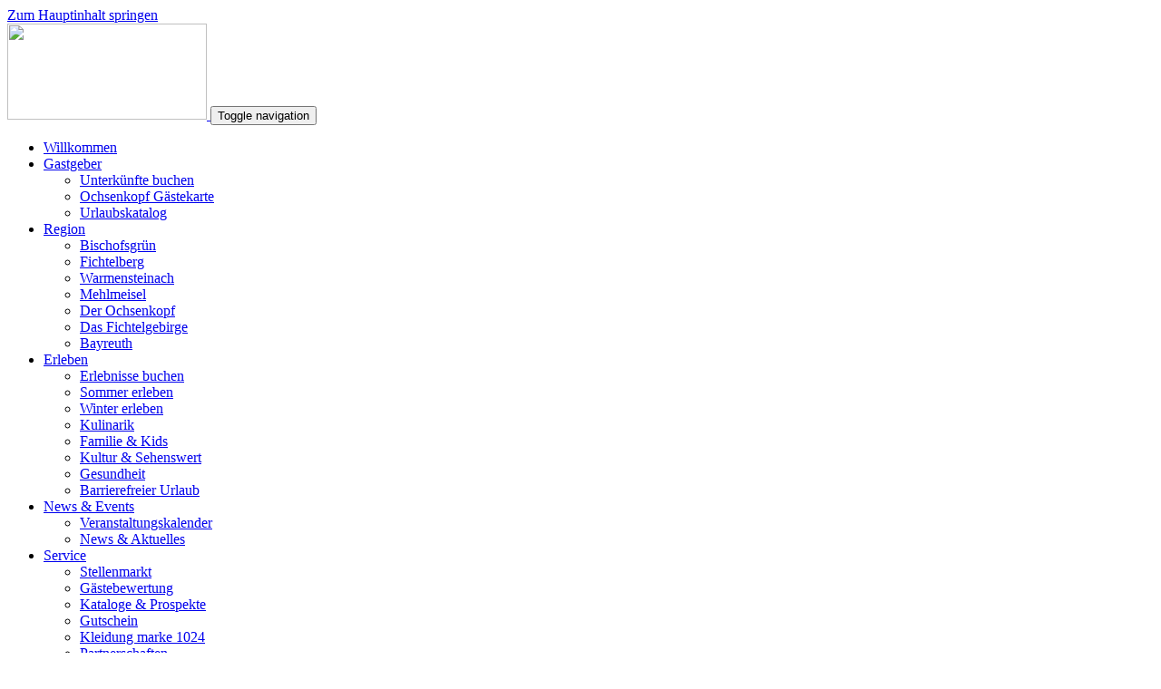

--- FILE ---
content_type: text/html; charset=utf-8
request_url: https://visit.erlebnis-ochsenkopf.de/de/erlebnis-ochsenkopf/streaming/detail/Article/a_1346/unterkuenfte
body_size: 9354
content:
<!DOCTYPE html>
<html lang="de" dir="ltr">
<head><meta property="og:title" content="" /><meta property="og:type" content="website" /><meta property="og:url" content="https://visit.erlebnis-ochsenkopf.de/de/erlebnis-ochsenkopf/streaming/detail/Article/a_1346/unterkuenfte" /><meta property="og:image" content="" /><meta property="og:image:type" content="image/jpeg" /><meta property="og:image:width" content="1280" /><meta property="og:image:height" content="720" /><meta name="twitter:card" content="summary_large_image" /><meta name="twitter:url" content="https://visit.erlebnis-ochsenkopf.de/de/erlebnis-ochsenkopf/streaming/detail/Article/a_1346/unterkuenfte" /><meta name="twitter:title" content="" /><meta name="twitter:image" content="" /><link href="https://visit.erlebnis-ochsenkopf.de/de/erlebnis-ochsenkopf/streaming/detail/Article/a_1346/unterkuenfte" rel="canonical"><script type="application/ld+json">{"@context":"http://schema.org","@type":["Article","BlogPosting"],"identifier":["a_1346"],"image":[{"name":"ochsenkopf-111","@type":"ImageObject","url":"https://dam.destination.one/434585/a7380815906ffba0e2e3bcea1d01972c8054f23b5dd00824957a63e01bdbbe5b/ochsenkopf-111.jpg"}],"name":"Unterkünfte","author":{"@type":["Person"],"name":""},"dateCreated":"2018-04-16T16:08:29+02:00","dateModified":"2023-10-19T13:22:22+02:00","datePublished":"","headline":"Unterkünfte","keywords":"Gastgeber","provider":{"@type":["Organization"],"identifier":["1346"],"name":"destination.one","url":"http://destination.one/"},"publisher":{"@type":["Organization"],"name":" Tourismus \u0026 Marketing GmbH Ochsenkopf","url":"http://www.erlebnis-ochsenkopf.de/","address":{"@type":"PostalAddress"},"email":"info@erlebnis-ochsenkopf.de"}}</script>
<meta http-equiv="Content-Type" content="text/html; charset=utf-8">
<base href="https://erlebnis-ochsenkopf.de/">
<meta http-equiv="X-UA-Compatible" content="IE=edge,chrome=1">

<meta charset="utf-8">
<!-- 
	Ochsenkopf Fichtelgebirge - Erlebnis Ochsenkopf Bayern

	This website is powered by TYPO3 - inspiring people to share!
	TYPO3 is a free open source Content Management Framework initially created by Kasper Skaarhoj and licensed under GNU/GPL.
	TYPO3 is copyright 1998-2014 of Kasper Skaarhoj. Extensions are copyright of their respective owners.
	Information and contribution at http://typo3.org/
-->


<link rel="shortcut icon" href="https://erlebnis-ochsenkopf.de/fileadmin/favicon.ico" type="image/x-icon; charset=binary">
<link rel="icon" href="https://erlebnis-ochsenkopf.de/fileadmin/favicon.ico" type="image/x-icon; charset=binary">
<title></title>
<meta name="generator" content="TYPO3 6.2 CMS">
<meta name="viewport" content="width=device-width, initial-scale=1">
<meta name="robots" content="index,follow">
<meta name="google" content="translate">
<meta name="apple-mobile-web-app-capable" content="no">
<meta name="description" content="Erlebnisregion Ochsenkopf - Im Herzen des Fichtelgebirges, wo mit dem Ochsenkopf (1.024 m) und dem gegenüber liegenden Schneeberg (1.053) die beiden höchsten Erhebungen Frankens zu finden sind, liegen die vier Ferienorte Bischofsgrün, Fichtelberg, Mehlmeisel und Warmensteinach. Urlaub in Bayern für die ganze Familie">
<meta name="author" content="Tourismus &amp; Marketing GmbH Ochsenkopf">
<meta name="keywords" content="Ochsenkopf,Fichtelgebirge, Bayern, Urlaub, Winterurlaub, Ochsenkopf, Schnee, Winter Mehlmeisel, Bischofsgrün, Fichtelberg, warmensteinach,Gastgeber, hotel, hotels, pension, Winterurlaub, Ferienwohnungen, Zimmer, Hotels pensionen, ferienwohnung, rad, e-bike,urlaub, tourismus, ferien, bayern, franken, oberfranken, ochsenkopf, skischule, devalekart, snowboardschulen, mountainbike, bayreuth, wagner, festspiele, erhohlung, schneebericht, wandern, motorrad, motorradfahren, bäder, ferien, freizeit, reisen, erholung, kultur, gästehäuser, Ochsenkopf, appartement, appartements, bike, vermietung,  rad, radfahren, wintersport, ski, skifahren, langlauf,Fichtelgebirge Urlaub in Bayern Holiday Bavaria Germany mountains Forest Trail">
<meta name="Content-Language" content="deutsch, de">
<meta name="ROBOTS" content="index,follow">
<meta name="expires" content="20">
<meta name="p:domain_verify" content="a21621537b423ea5247c8bf65957cece">
<meta name="publisher" content="Tourismus &amp; Marketing GmbH Ochsenkopf">
<meta name="PAGE_TOPIC" content="Fichtelgebirge| Erlebnis Ochsenkopf Fichtelgebirge Urlaub Bischofsgrün Fichtelberg Mehlmeisel Warmensteinach Fleckl Urlaub Erholung Reisen Fichtelgebirge Ochsenkopf Bayern Wandern Wald Natur Erholung">


<link rel="stylesheet" type="text/css" href="https://erlebnis-ochsenkopf.de/typo3temp/compressor/merged-115e24163ece98a24c8f2d53baeeb506.css?1580724307" media="all">



<script src="https://erlebnis-ochsenkopf.de/typo3temp/compressor/merged-7c6212a64b232c20bbaa40ab1b1755c1-64686df41d3f74d72ca5cd896af0c353.js?1572247014" type="text/javascript"></script>




<link rel="stylesheet" type="text/css" href="https://erlebnis-ochsenkopf.de/fileadmin/erlebnis/navi.css">
<script data-ignore="1" data-cookieconsent="statistics" type="text/plain"></script>

<!-- Begin Cookie Consent plugin by Dirk Persky - https://github.com/DirkPersky/typo3-dp_cookieconsent -->
<script type="text/plain" data-ignore="1" data-dp-cookiedesc="layout">
    Diese Website benutzt Cookies, die für den technischen Betrieb der Website erforderlich sind und stets gesetzt werden. Andere Cookies, um Inhalte und Anzeigen zu personalisieren und die Zugriffe auf unsere Website zu analysieren, werden nur mit Ihrer Zustimmung gesetzt. Außerdem geben wir Informationen zu Ihrer Verwendung unserer Website an unsere Partner für soziale Medien, Werbung und Analysen weiter.


    <a aria-label="learn more about cookies"
       role=button tabindex="0"
       class="cc-link"
       href="kontakt/datenschutz.html"
       rel="noopener noreferrer nofollow"
       target="_blank"
    >
        Mehr Infos
    </a>


</script>
<script type="text/plain" data-ignore="1" data-dp-cookieselect="layout">
    <div class="dp--cookie-check" xmlns:f="http://www.w3.org/1999/html">
    <label for="dp--cookie-require">
        <input type="hidden" name="" value="" /><input disabled="disabled" class="dp--check-box" id="dp--cookie-require" type="checkbox" name="" value="" checked="checked" />
        Notwendig
    </label>
    <label for="dp--cookie-statistics">
        <input class="dp--check-box" id="dp--cookie-statistics" type="checkbox" name="" value="" checked="checked" />
        Statistiken
    </label>
    <label for="dp--cookie-marketing">
        <input class="dp--check-box" id="dp--cookie-marketing" type="checkbox" name="" value="" />
        Marketing
    </label>
</div>

</script>
<script type="text/plain" data-ignore="1" data-dp-cookierevoke="layout">
    <div class="cc-revoke dp--revoke {{classes}}">
    <i class="dp--icon-fingerprint"></i>
    <span class="dp--sr-only">Cookies</span>
</div>



</script>
<script type="text/javascript" data-ignore="1">
    window.cookieconsent_options = {
        overlay: {
            notice: false,
            box: {
                background: 'gray',
                text: 'black'
            },
            btn: {
                background: 'gray',
                text: '#FFF'
            }
        },
        content: {
            message:'Diese Website benutzt Cookies, die für den technischen Betrieb der Website erforderlich sind und stets gesetzt werden. Andere Cookies, um Inhalte und Anzeigen zu personalisieren und die Zugriffe auf unsere Website zu analysieren, werden nur mit Ihrer Zustimmung gesetzt. Außerdem geben wir Informationen zu Ihrer Verwendung unserer Website an unsere Partner für soziale Medien, Werbung und Analysen weiter.',
            dismiss:'Cookies zulassen!',
            allow:'Cookies zulassen!',
            deny: 'Ablehnen',
            link:'Mehr Infos',
            href:'kontakt/datenschutz.html',
            target:'_blank',

            dpRequire: 'Notwendig',
            dpStatistik: 'Statistiken',
            dpMarketing: 'Marketing',

            media: {
                notice: 'Cookie-Hinweis',
                desc: 'Durch das Laden dieser Ressource wird eine Verbindung zu externen Servern hergestellt, die Cookies und andere Tracking-Technologien verwenden, um die Benutzererfahrung zu personalisieren und zu verbessern. Weitere Informationen finden Sie in unserer Datenschutzerklärung.',
                btn: 'Erlaube Cookies und lade diese Ressource',
            },

            'allow-all': 'alle akzeptieren!'
        },
        autoOpen: true || false,
        layout: 'dpextend',
        theme: 'edgeless',
        position: 'bottom-right',
        type: 'opt-out',
        revokable: true,
        checkboxes: {"statistics":"true","marketing":"false"},
        dismissOnScroll: parseInt('0')||false,
        palette: {
            popup: {
                background: 'black',
                text: '#FFF'
            },
            button: {
                background: 'black',
                text: 'gray',
            }
        }
    };
</script>
<!-- End Cookie Consent plugin -->
<script src="https://erlebnis-ochsenkopf.de/typo3conf/ext/textareaticker/kupix-ta-ticker.js" type="text/javascript"></script>


</head>
<body>

<div class="body-bg body-bg-top">
	<a class="sr-only sr-only-focusable" href="https://erlebnis-ochsenkopf.de/#content">
		Zum Hauptinhalt springen
	</a>
	
		<div class="navbar navbar-default navbar-has-image navbar-top navbar-fixed-top" role="navigation">
	<div class="container">
		<div class="navbar-header navbar-header-main">
			
					<a class="navbar-brand navbar-brand-image" href="http://www.erlebnis-ochsenkopf.de/">
						<img src="https://erlebnis-ochsenkopf.de/fileadmin/erlebnis/logo.png" height="106" width="220">
					</a>
				
			
				<button type="button" class="navbar-toggle navbar-toggle-menu" data-toggle="collapse" data-target=".navbar-collapse">
					<span class="glyphicon glyphicon-list"></span>
					<span class="sr-only">Toggle navigation</span>
				</button>
			
			<span class="navbar-header-border-bottom"></span>
		</div>
		<div class="navbar-collapse collapse">
			<ul class="nav navbar-nav navbar-main">
<li><a href="http://www.erlebnis-ochsenkopf.de/" title="In der Erlebnisregion Ochsenkopf im Naturpark Fichtelgebirge mit ihren Orten Bischofsgrün, Fichtelberg, Mehlmeisel und Warmensteinach liegt das Vergnügen zum Greifen nahe! Ob Wandern, Mountain Biking oder einfach nur Entspannen. Der Fichtelsee, Museen wie das Deutsche Fahrzeugmuseum und das Freilandmuseum Grassemann laden zum Verweilen ein.
Die beiden höchsten Erhebungen Frankens der Schneeberg 1.053m und der Ochsenkopf 1.024m erlauben einen wunderbaren Ausblick über die Region in die Oberpfalz, nach Thüringen und auch Tschechien.  ">Willkommen<span class="bar"></span></a></li>
<li class="dropdown">
<a href="https://erlebnis-ochsenkopf.de/#" class="dropdown-toggle" data-toggle="dropdown">Gastgeber<span class="bar"></span><b class="caret"></b></a><ul class="dropdown-menu">
<li><a href="https://erlebnis-ochsenkopf.de/gastgeber/unterkuenfte-buchen.html" title="Urlaub im Fichtelgebirge am Ochsenkopf. Urlaub für Familien, Sportler, Naturfreunde, Jung und Alt.  Ihre Gastgeber in der Erlebnisregion Ochsenkopf im Fichtelgebirge in Bayern bieten Ihnen einen erholsamen Urlaub. Ob im Hotel, in Pensionen und Gasthöfen, Ferienwohnungen und Ferienhäuser oder Campingplätzen. Erleben Sie einen wunderschönen Urlaub bei uns im Fichtelgebirge.">Unterkünfte buchen<span class="bar"></span></a></li>
<li><a href="https://erlebnis-ochsenkopf.de/gastgeber/ochsenkopf-gaestekarte.html" title="Ochsenkopf-Karte – Urlaubsmehrwert ab dem ersten Tag 
Im Ziplinepark, im Sessellift , im Wildpark oder im Bus
">Ochsenkopf Gästekarte<span class="bar"></span></a></li>
<li><a href="https://erlebnis-ochsenkopf.de/gastgeber/fichtelgebirge-bayern.html" title="Urlaubskatalog Hotels im Fichtelgebirge, Ferienwohnungen Pensionen Urlaub im Fichtelgebirge Bayern Erlebnisregion Ochsenkopf Online Buchen Zimmer Fichtelgebirge">Urlaubskatalog<span class="bar"></span></a></li>
</ul>
</li>
<li class="dropdown">
<a href="https://erlebnis-ochsenkopf.de/#" class="dropdown-toggle" data-toggle="dropdown">Region<span class="bar"></span><b class="caret"></b></a><ul class="dropdown-menu">
<li><a href="https://erlebnis-ochsenkopf.de/region/bischofsgruen.html" title="Bischofsgrün">Bischofsgrün<span class="bar"></span></a></li>
<li><a href="https://erlebnis-ochsenkopf.de/region/fichtelberg.html" title="Fichtelberg">Fichtelberg<span class="bar"></span></a></li>
<li><a href="https://erlebnis-ochsenkopf.de/region/warmensteinach.html" title="Warmensteinach">Warmensteinach<span class="bar"></span></a></li>
<li><a href="https://erlebnis-ochsenkopf.de/region/mehlmeisel.html" title="Mehlmeisel">Mehlmeisel<span class="bar"></span></a></li>
<li><a href="https://erlebnis-ochsenkopf.de/region/fichtelgebirge-ochsenkopf0.html" title="Der sagenumwobene Ochsenkopf ist mit 1.024 Metern der zweithöchste Berg des Fichtelgebirges. Er ist der bekannteste Berg Oberfrankens und des Fichtelgebirges und liegt etwa 20 Kilometer (Luftlinie) nordöstlich der oberfränkischen Regierungsstadt Bayreuth. Er ist auch der Berg, der die meisten Besucher anzieht. Das liegt in erster Linie daran, dass man bequem auf seinen Gipfel gelangen kann. Seit 1969 führen von Norden (Fröbershammer, Ortsteil der Gemeinde Bischofsgrün) und von Süden (Fleckl, Ortsteil der Gemeinde Warmensteinach) Sessellifte auf den Berg, die nach Umbaumaßnahmen zu den modernsten Beförderungsanlagen dieser Art zählen. Im Winter sind es die beiden Skipisten und Loipen, die viele Freunde des Wintersports anziehen.
">Der Ochsenkopf<span class="bar"></span></a></li>
<li><a href="https://erlebnis-ochsenkopf.de/region/das-fichtelgebirge.html" title="Das Fichtelgebirge">Das Fichtelgebirge<span class="bar"></span></a></li>
<li><a href="https://erlebnis-ochsenkopf.de/region/bayreuth.html" title="Bayreuth">Bayreuth<span class="bar"></span></a></li>
</ul>
</li>
<li class="dropdown">
<a href="https://erlebnis-ochsenkopf.de/#" class="dropdown-toggle" data-toggle="dropdown">Erleben<span class="bar"></span><b class="caret"></b></a><ul class="dropdown-menu">
<li><a href="https://erlebnis-ochsenkopf.de/erleben/erlebnisse-buchen.html" title="Erlebnisse buchen">Erlebnisse buchen<span class="bar"></span></a></li>
<li><a href="https://erlebnis-ochsenkopf.de/erleben/sommer-erleben.html" title="Naturerlebnis Fichtelgebirge ,Radel- und Wanderwege, Downhillstrecken für Biker, Brauereiführungen, Walderleben Ökosystem Natur sowie eine Sommerrodelbahn, alpine Skiabfahrten und Langlaufloipen laden zum Ganzjahresurlaub im Fichtelgebirge ein. Tourismus GmbH Ochsenkopf professionelle Tourismusvermarktung. Bischofsgrün, Fichtelberg, Warmensteinach und Mehlmeisel am Fuße des Ochsenkopf im Fichtelgebirge Bayern">Sommer erleben<span class="bar"></span></a></li>
<li><a href="https://erlebnis-ochsenkopf.de/erleben/winter-erleben.html" title="Winter erleben">Winter erleben<span class="bar"></span></a></li>
<li><a href="https://erlebnis-ochsenkopf.de/erleben/gastronomie-kulinarik.html" title="Kulinarik">Kulinarik<span class="bar"></span></a></li>
<li><a href="https://erlebnis-ochsenkopf.de/erleben/familie-kids.html" title="Familie &amp; Kids - Naturerlebnis Fichtelgebirge ,Radel- und Wanderwege, Downhillstrecken für Biker, Brauereiführungen, Walderleben Ökosystem Natur sowie eine Sommerrodelbahn, alpine Skiabfahrten und Langlaufloipen laden zum Ganzjahresurlaub im Fichtelgebirge ein. Tourismus GmbH Ochsenkopf professionelle Tourismusvermarktung. Bischofsgrün, Fichtelberg, Warmensteinach und Mehlmeisel am Fuße des Ochsenkopf im Fichtelgebirge Bayern">Familie &amp; Kids<span class="bar"></span></a></li>
<li><a href="https://erlebnis-ochsenkopf.de/erleben/kultur-sehenswert.html" title="Kultur &amp; Sehenswert">Kultur &amp; Sehenswert<span class="bar"></span></a></li>
<li><a href="https://erlebnis-ochsenkopf.de/erleben/gesundheit-wellness.html" title="Gesundheit Fit4Life - Urlaub der Gesundheit wegen
Mitten im Fichtelgebirge im Landkreis Bayreuth bietet die Erlebnisregion Ochsenkopf beste Voraussetzungen für eine gesundheitsorientierte Prävention. Erholung pur.
">Gesundheit<span class="bar"></span></a></li>
<li><a href="https://erlebnis-ochsenkopf.de/erleben/barrierefreier-urlaub.html" title="Barrierefreier Urlaub">Barrierefreier Urlaub<span class="bar"></span></a></li>
</ul>
</li>
<li class="dropdown">
<a href="https://erlebnis-ochsenkopf.de/#" class="dropdown-toggle" data-toggle="dropdown">News &amp; Events<span class="bar"></span><b class="caret"></b></a><ul class="dropdown-menu">
<li><a href="https://erlebnis-ochsenkopf.de/news-events/in-der-erlebnisregion-ochsenkopf.html" title="Veranstaltungen und Events am Ochsenkopf, Fichtelgebirge, Urlaub, Erlebnis, Erlebnisregion, Ferien, Reisen, Wandern, Familienurlaub,">Veranstaltungskalender<span class="bar"></span></a></li>
<li><a href="https://erlebnis-ochsenkopf.de/news-events.html" title="Fichtelgebirge Ochsenkopf Bischofsgrün Fichtelberg Mehlmeisel Warmensteinach ">News &amp; Aktuelles<span class="bar"></span></a></li>
</ul>
</li>
<li class="dropdown">
<a href="https://erlebnis-ochsenkopf.de/#" class="dropdown-toggle" data-toggle="dropdown">Service<span class="bar"></span><b class="caret"></b></a><ul class="dropdown-menu">
<li><a href="https://erlebnis-ochsenkopf.de/service/stellenmarkt.html" title="Stellenmarkt">Stellenmarkt<span class="bar"></span></a></li>
<li><a href="https://erlebnis-ochsenkopf.de/service/gaestebewertung.html" title="Gästebewertung">Gästebewertung<span class="bar"></span></a></li>
<li><a href="https://erlebnis-ochsenkopf.de/service/kataloge-bestellen.html" title="Kataloge &amp; Prospekte">Kataloge &amp; Prospekte<span class="bar"></span></a></li>
<li><a href="https://erlebnis-ochsenkopf.de/service/gutscheine.html" title="Gutschein">Gutschein<span class="bar"></span></a></li>
<li><a href="https://erlebnis-ochsenkopf.de/service/kleidung-marke-1024.html" title="Freizeit- und Sportwear - Erlebnisregion Ochsenkopf: Marke/Label 1.024">Kleidung marke 1024<span class="bar"></span></a></li>
<li><a href="https://erlebnis-ochsenkopf.de/service/partnerschaften.html" title="Partnerschaften">Partnerschaften<span class="bar"></span></a></li>
<li><a href="https://erlebnis-ochsenkopf.de/service/service-q.html" title="Service Q">Service Q<span class="bar"></span></a></li>
<li><a href="https://erlebnis-ochsenkopf.de/service/newsletter.html" title="Newsletter">Newsletter<span class="bar"></span></a></li>
<li><a href="https://erlebnis-ochsenkopf.de/service/panoramakamera-ochsenkopf.html" title="Panoramakamera Ochsenkopf">Panoramakamera Ochsenkopf<span class="bar"></span></a></li>
<li><a href="http://erlebnis-ochsenkopf.de/service/wetter-webcams.html" title="Wetter &amp; Webcams">Wetter &amp; Webcams<span class="bar"></span></a></li>
<li><a href="https://erlebnis-ochsenkopf.de/nc/service/presse-informationen.html" title="Presse">Presse<span class="bar"></span></a></li>
<li><a href="https://erlebnis-ochsenkopf.de/service/mediathek.html" title="Mediathek Filme und Fotos aus der Erlebnisregion Ochsenkopf im Fichtelgebirge">Mediathek<span class="bar"></span></a></li>
<li><a href="https://erlebnis-ochsenkopf.de/service/anfahrt-bus-bahn-auto.html" title="Anfahrt in die Erlebnisregion Ochsenkopf im Fichtelgebirge">Anfahrt &amp; Routen<span class="bar"></span></a></li>
<li><a href="https://erlebnis-ochsenkopf.de/service/sitemap-suche.html" title="Suche &amp; Sitemap">Suche &amp; Sitemap<span class="bar"></span></a></li>
</ul>
</li>
<li class="dropdown">
<a href="https://erlebnis-ochsenkopf.de/#" class="dropdown-toggle" data-toggle="dropdown">Kontakt<span class="bar"></span><b class="caret"></b></a><ul class="dropdown-menu">
<li><a href="https://erlebnis-ochsenkopf.de/kontakt.html" title="Kontakt">Kontakt<span class="bar"></span></a></li>
<li><a href="https://erlebnis-ochsenkopf.de/kontakt/impressum.html" title="Impressum">Impressum<span class="bar"></span></a></li>
<li><a href="https://erlebnis-ochsenkopf.de/kontakt/datenschutz.html" title="Datenschutz">Datenschutz<span class="bar"></span></a></li>
</ul>
</li>
<li class="dropdown">
<a href="https://erlebnis-ochsenkopf.de/#" class="dropdown-toggle" data-toggle="dropdown">ENG NL CZ<span class="bar"></span><b class="caret"></b></a><ul class="dropdown-menu">
<li><a href="https://erlebnis-ochsenkopf.de/eng-nl-cz/information-english.html" title="Information in English Welcome to our holiday region Fichtelgebirge Bavaria! White winters on Ochsenkopf (1.024m) Why venture to far-flung corners of the world when Ochsenkopf in the Fichtelgebirge (Fichtel Mountains) has so much to offer.

">English<span class="bar"></span></a></li>
<li><a href="https://erlebnis-ochsenkopf.de/eng-nl-cz/nederlandse.html" title="Nederlandse, Uw vakantieregio het hele jaar. Waarom in de verte kijken? In de ontdekkings regio Ochsenkopf in het Fichtelgebergte (ca. 650 km vanaf Utrecht) met de stadjes Bischofsgrün, Fichtelberg, Mehlmeisel en Warmensteinach is het plezier binnen handbereik! Of het nu gaat om Wandelen, Mountainbiken, Skiën of gewoon ontspannen. Hier vind je een geweldige sport en recreatie
arena in de open lucht, die is ongeëvenaard is.">Nederlandse<span class="bar"></span></a></li>
<li><a href="https://erlebnis-ochsenkopf.de/eng-nl-cz/cesky-jazyk.html" title="Ceština Navštivte Ochsenkopf ráj pe(ších turistu* a milovníku* cykloturistiky Další informace

">Ceský Jazyk<span class="bar"></span></a></li>
<li><a href="https://erlebnis-ochsenkopf.de/eng-nl-cz/translate.html" title="Translate">Translate<span class="bar"></span></a></li>
</ul>
</li>
<li class="dropdown">
<a href="https://erlebnis-ochsenkopf.de/#" class="dropdown-toggle" data-toggle="dropdown">ISEK<span class="bar"></span><b class="caret"></b></a><ul class="dropdown-menu">
<li><a href="https://erlebnis-ochsenkopf.de/isek/isek-entwicklungskonzept.html" title="ISEK (Entwicklungskonzept)">ISEK (Entwicklungskonzept)<span class="bar"></span></a></li>
<li><a href="https://erlebnis-ochsenkopf.de/isek/stadtumbaumanagement.html" title="Stadtumbaumanagement">Stadtumbaumanagement<span class="bar"></span></a></li>
<li><a href="https://erlebnis-ochsenkopf.de/isek/sanierungsgebiete.html" title="Sanierungsgebiete / Dorferneuerung">Sanierungsgebiete<span class="bar"></span></a></li>
<li><a href="https://erlebnis-ochsenkopf.de/isek/leerstandsmanagement.html" title="Leerstandsmanagement">Leerstandsmanagement<span class="bar"></span></a></li>
<li><a href="https://erlebnis-ochsenkopf.de/isek/gewerbe-einzelhandel.html" title="Gewerbe/ Einzelhandel">Gewerbe/ Einzelhandel<span class="bar"></span></a></li>
<li><a href="https://erlebnis-ochsenkopf.de/isek/museumsentwicklung.html" title="Museumsentwicklung">Museumsentwicklung<span class="bar"></span></a></li>
<li><a href="https://erlebnis-ochsenkopf.de/isek/elektromobilitaet.html" title="Elektromobilität">Elektromobilität<span class="bar"></span></a></li>
<li><a href="https://erlebnis-ochsenkopf.de/isek/sportstaettenentwicklung.html" title="Sportstättenentwicklung">Sportstättenentwicklung<span class="bar"></span></a></li>
<li><a href="https://erlebnis-ochsenkopf.de/isek/lokale-projekte.html" title="Lokale Projekte">Lokale Projekte<span class="bar"></span></a></li>
<li><a href="https://erlebnis-ochsenkopf.de/isek/oeffentlichkeitsarbeit-downloads.html" title="Öffentlichkeitsarbeit/ Downloads">Öffentlichkeitsarbeit/ Downloads<span class="bar"></span></a></li>
<li><a href="https://erlebnis-ochsenkopf.de/isek/impressum-kontakt.html" title="Impressum / Kontakt">Impressum / Kontakt<span class="bar"></span></a></li>
<li><a href="https://erlebnis-ochsenkopf.de/isek/datenschutz.html" title="Datenschutz">Datenschutz<span class="bar"></span></a></li>
</ul>
</li>
</ul>
		</div>
	</div>
</div>

		<div class="breadcrumb-section hidden-xs hidden-sm"><div class="container"><ol class="breadcrumb">
<li><a href="https://erlebnis-ochsenkopf.de/seite.html" target="_self" title="Seite">Seite</a></li>
<li class="active">eT4 Pages Veranstaltungen</li>
</ol></div></div>
	
	<!--TYPO3SEARCH_begin-->
	<div id="content" class="main-section">
		

	
	<div class="container">
		<div id="c969"><script id='et4pages' type='text/javascript' src='https://visit.erlebnis-ochsenkopf.de/de/erlebnis-ochsenkopf/default/detail/Article/a_1346/unterkuenfte?i_target=et4pages&i_frame=et4pages_iframe&i_history=true&i_header_offset=80&i_footer_offset=840&i_scroll_offset=0&i_scroll_element='></script></div>
	</div>

                                        
		
	</div>
	<!--TYPO3SEARCH_end-->
	
		<div class="footer-section">
    <div class="container">
        <div class="row">
            <div class="col-sm-3">
                <div id="c1092"><div class="image-center image-above"><div class="image-wrap"><div class="image-center-outer"><div class="image-center-inner"><figure class="image"><a href="https://erlebnis-ochsenkopf.de/region/bischofsgruen.html" title="Bischofsgrün im Fichtelgebirge">				<img src="https://erlebnis-ochsenkopf.de/typo3conf/ext/bootstrap_package/Resources/Public/Images/blank.gif" class="lazyload" data-src="fileadmin/bilder/facebook_logos/bischofsgruen_lang.png" data-bigger="fileadmin/bilder/facebook_logos/bischofsgruen_lang.png" data-large="fileadmin/bilder/facebook_logos/bischofsgruen_lang.png" data-medium="fileadmin/bilder/facebook_logos/bischofsgruen_lang.png" data-small="fileadmin/_processed_/csm_bischofsgruen_lang_2f3ac9ae45.png" alt="" title="Bischofsgrün im Fichtelgebirge">
				<noscript>
					<img src="https://erlebnis-ochsenkopf.de/fileadmin/bilder/facebook_logos/bischofsgruen_lang.png" alt="" title="Bischofsgrün im Fichtelgebirge">
				</noscript></a></figure></div></div></div></div></div>
<div id="c1053" class="frame well"><p><font face="Verdana,Arial,sans-serif" size="2"><b>Tourismus &amp; Marketing GmbH Ochsenkopf</b><br>Gablonzer Str. 11<br>95686 Fichtelberg<br></font><font face="Verdana,Arial,sans-serif" size="2">Tele. 09272 / 97032 <br>Fax.  09272 / 97055<br></font></p></div>
<div class="csc-space-after-50"><div class="divider"><hr></div></div>
<div id="c1260"><p><a href="https://erlebnis-ochsenkopf.de/kontakt.html" title="Opens internal link in current window" class="internal-link">Kontakt</a>   |   <a href="https://erlebnis-ochsenkopf.de/kontakt/impressum.html" title="Opens internal link in current window" class="internal-link">Impressum</a>   |   <a href="https://erlebnis-ochsenkopf.de/kontakt/datenschutz.html" title="Opens internal link in current window" class="internal-link">Datenschutz</a><br><br></p></div>
            </div>
            <div class="col-sm-3">
                <div id="c1095"><div class="image-center image-above"><div class="image-wrap"><div class="image-center-outer"><div class="image-center-inner"><figure class="image"><a href="https://erlebnis-ochsenkopf.de/region/fichtelberg.html">				<img src="https://erlebnis-ochsenkopf.de/typo3conf/ext/bootstrap_package/Resources/Public/Images/blank.gif" class="lazyload" data-src="fileadmin/bilder/facebook_logos/fichtelberg_lang.png" data-bigger="fileadmin/bilder/facebook_logos/fichtelberg_lang.png" data-large="fileadmin/bilder/facebook_logos/fichtelberg_lang.png" data-medium="fileadmin/bilder/facebook_logos/fichtelberg_lang.png" data-small="fileadmin/_processed_/csm_fichtelberg_lang_2a1108cafd.png" alt="">
				<noscript>
					<img src="https://erlebnis-ochsenkopf.de/fileadmin/bilder/facebook_logos/fichtelberg_lang.png" alt="">
				</noscript></a></figure></div></div></div></div></div>
<div id="c1075" class="frame well"><div class="image-left image-below"><div class="image-wrap">
<div class="image-row">
<div class="image-column col-md-6"><figure class="image"><a href="http://www.tz-fichtelgebirge.de/" target="_blank">				<img src="https://erlebnis-ochsenkopf.de/typo3conf/ext/bootstrap_package/Resources/Public/Images/blank.gif" class="lazyload" data-src="fileadmin/_processed_/csm_TZ_16_067_Logo_Naturpark_Fichtelgebirge_161109b_rz_1dd53aaae3.png" data-bigger="fileadmin/_processed_/csm_TZ_16_067_Logo_Naturpark_Fichtelgebirge_161109b_rz_90ac58ae5d.png" data-large="fileadmin/_processed_/csm_TZ_16_067_Logo_Naturpark_Fichtelgebirge_161109b_rz_72905aef76.png" data-medium="fileadmin/_processed_/csm_TZ_16_067_Logo_Naturpark_Fichtelgebirge_161109b_rz_fc1d45f53c.png" data-small="fileadmin/_processed_/csm_TZ_16_067_Logo_Naturpark_Fichtelgebirge_161109b_rz_2f7ae92e3b.png" alt="">
				<noscript>
					<img src="https://erlebnis-ochsenkopf.de/fileadmin/_processed_/csm_TZ_16_067_Logo_Naturpark_Fichtelgebirge_161109b_rz_1dd53aaae3.png" alt="">
				</noscript></a></figure></div>
<div class="image-column col-md-6"><figure class="image"><a href="https://www.oberfranken.de/de/natur/" target="_blank">				<img src="https://erlebnis-ochsenkopf.de/typo3conf/ext/bootstrap_package/Resources/Public/Images/blank.gif" class="lazyload" data-src="fileadmin/_processed_/csm_oberfranken_logo_51641b833f.png" data-bigger="fileadmin/_processed_/csm_oberfranken_logo_afc93e4765.png" data-large="fileadmin/_processed_/csm_oberfranken_logo_b9b738fc48.png" data-medium="fileadmin/_processed_/csm_oberfranken_logo_efd9343664.png" data-small="fileadmin/_processed_/csm_oberfranken_logo_1431d7da38.png" alt="">
				<noscript>
					<img src="https://erlebnis-ochsenkopf.de/fileadmin/_processed_/csm_oberfranken_logo_51641b833f.png" alt="">
				</noscript></a></figure></div>
</div>
<div class="image-row">
<div class="image-column col-md-6"><figure class="image"><a href="https://www.frankentourismus.de/gebiete/?gclid=Cj0KCQjwqM3VBRCwARIsAKcekb2yXAEw6X0BDuiyvokyaLax4wtxiictEyjIbZ0oQ8yyPVS2Ev0KR9MaAtvqEALw_wcB" target="_blank">				<img src="https://erlebnis-ochsenkopf.de/typo3conf/ext/bootstrap_package/Resources/Public/Images/blank.gif" class="lazyload" data-src="fileadmin/_processed_/csm_Franken-HKS16_720a4b2ac6.jpg" data-bigger="fileadmin/_processed_/csm_Franken-HKS16_8a276fc8d2.jpg" data-large="fileadmin/_processed_/csm_Franken-HKS16_9977d77bd3.jpg" data-medium="fileadmin/_processed_/csm_Franken-HKS16_cc35aa24c1.jpg" data-small="fileadmin/_processed_/csm_Franken-HKS16_e041887f06.jpg" alt="">
				<noscript>
					<img src="https://erlebnis-ochsenkopf.de/fileadmin/_processed_/csm_Franken-HKS16_720a4b2ac6.jpg" alt="">
				</noscript></a></figure></div>
<div class="image-column col-md-6"> </div>
</div>
</div></div></div>
            </div>
            <div class="col-sm-3">
                <div id="c1097"><div class="image-center image-above"><div class="image-wrap"><div class="image-center-outer"><div class="image-center-inner"><figure class="image"><a href="https://erlebnis-ochsenkopf.de/region/mehlmeisel.html">				<img src="https://erlebnis-ochsenkopf.de/typo3conf/ext/bootstrap_package/Resources/Public/Images/blank.gif" class="lazyload" data-src="fileadmin/bilder/facebook_logos/mehlmeisel_lang.png" data-bigger="fileadmin/bilder/facebook_logos/mehlmeisel_lang.png" data-large="fileadmin/bilder/facebook_logos/mehlmeisel_lang.png" data-medium="fileadmin/bilder/facebook_logos/mehlmeisel_lang.png" data-small="fileadmin/_processed_/csm_mehlmeisel_lang_581801bf69.png" alt="">
				<noscript>
					<img src="https://erlebnis-ochsenkopf.de/fileadmin/bilder/facebook_logos/mehlmeisel_lang.png" alt="">
				</noscript></a></figure></div></div></div></div></div>
<div id="c1074" class="frame well"><div class="image-left image-below"><div class="image-wrap">
<div class="image-row">
<div class="image-column col-md-6"><figure class="image"><a href="https://www.q-deutschland.de/" target="_blank">				<img src="https://erlebnis-ochsenkopf.de/typo3conf/ext/bootstrap_package/Resources/Public/Images/blank.gif" class="lazyload" data-src="fileadmin/bilder/facebook_logos/serviceq.png" data-bigger="fileadmin/bilder/facebook_logos/serviceq.png" data-large="fileadmin/bilder/facebook_logos/serviceq.png" data-medium="fileadmin/bilder/facebook_logos/serviceq.png" data-small="fileadmin/bilder/facebook_logos/serviceq.png" alt="">
				<noscript>
					<img src="https://erlebnis-ochsenkopf.de/fileadmin/bilder/facebook_logos/serviceq.png" alt="">
				</noscript></a></figure></div>
<div class="image-column col-md-6"><figure class="image"><a href="https://www.gesundheitsregion-bayreuth.de/" target="_blank">				<img src="https://erlebnis-ochsenkopf.de/typo3conf/ext/bootstrap_package/Resources/Public/Images/blank.gif" class="lazyload" data-src="fileadmin/bilder/facebook_logos/gesundheitsregion_logo.png" data-bigger="fileadmin/bilder/facebook_logos/gesundheitsregion_logo.png" data-large="fileadmin/bilder/facebook_logos/gesundheitsregion_logo.png" data-medium="fileadmin/bilder/facebook_logos/gesundheitsregion_logo.png" data-small="fileadmin/bilder/facebook_logos/gesundheitsregion_logo.png" alt="">
				<noscript>
					<img src="https://erlebnis-ochsenkopf.de/fileadmin/bilder/facebook_logos/gesundheitsregion_logo.png" alt="">
				</noscript></a></figure></div>
</div>
<div class="image-row">
<div class="image-column col-md-6"><figure class="image"><a href="https://www.gesundes-bayern.de/" target="_blank">				<img src="https://erlebnis-ochsenkopf.de/typo3conf/ext/bootstrap_package/Resources/Public/Images/blank.gif" class="lazyload" data-src="fileadmin/_processed_/csm_Logo_Gesundes_Bayern_positiv_quer_d1099100a1.png" data-bigger="fileadmin/_processed_/csm_Logo_Gesundes_Bayern_positiv_quer_099aca75e4.png" data-large="fileadmin/_processed_/csm_Logo_Gesundes_Bayern_positiv_quer_f164bf6922.png" data-medium="fileadmin/_processed_/csm_Logo_Gesundes_Bayern_positiv_quer_cd5d7df167.png" data-small="fileadmin/_processed_/csm_Logo_Gesundes_Bayern_positiv_quer_0bdef0b9be.png" alt="">
				<noscript>
					<img src="https://erlebnis-ochsenkopf.de/fileadmin/_processed_/csm_Logo_Gesundes_Bayern_positiv_quer_d1099100a1.png" alt="">
				</noscript></a></figure></div>
<div class="image-column col-md-6"><figure class="image"><a href="http://www.radio-ochsenkopf.de" target="_blank">				<img src="https://erlebnis-ochsenkopf.de/typo3conf/ext/bootstrap_package/Resources/Public/Images/blank.gif" class="lazyload" data-src="fileadmin/templates/ochsenkopf/Images/Logo_Radio%20Ochsenkopf.jpg" data-bigger="fileadmin/templates/ochsenkopf/Images/Logo_Radio%20Ochsenkopf.jpg" data-large="fileadmin/templates/ochsenkopf/Images/Logo_Radio%20Ochsenkopf.jpg" data-medium="fileadmin/templates/ochsenkopf/Images/Logo_Radio%20Ochsenkopf.jpg" data-small="fileadmin/templates/ochsenkopf/Images/Logo_Radio%20Ochsenkopf.jpg" alt="">
				<noscript>
					<img src="https://erlebnis-ochsenkopf.de/fileadmin/templates/ochsenkopf/Images/Logo_Radio%20Ochsenkopf.jpg" alt="">
				</noscript></a></figure></div>
</div>
</div></div></div>
            </div>
            <div class="col-sm-3">
                <div id="c1093"><div class="image-center image-above"><div class="image-wrap"><div class="image-center-outer"><div class="image-center-inner"><figure class="image"><a href="https://erlebnis-ochsenkopf.de/region/warmensteinach.html">				<img src="https://erlebnis-ochsenkopf.de/typo3conf/ext/bootstrap_package/Resources/Public/Images/blank.gif" class="lazyload" data-src="fileadmin/bilder/facebook_logos/warmensteinach_lang.png" data-bigger="fileadmin/bilder/facebook_logos/warmensteinach_lang.png" data-large="fileadmin/bilder/facebook_logos/warmensteinach_lang.png" data-medium="fileadmin/bilder/facebook_logos/warmensteinach_lang.png" data-small="fileadmin/_processed_/csm_warmensteinach_lang_8f18dd7e98.png" alt="">
				<noscript>
					<img src="https://erlebnis-ochsenkopf.de/fileadmin/bilder/facebook_logos/warmensteinach_lang.png" alt="">
				</noscript></a></figure></div></div></div></div></div>
<div id="c1055" class="frame well"><div class="image-center image-above"><div class="image-wrap"><div class="image-center-outer"><div class="image-center-inner">
<div class="image-row">
<div class="image-column col-md-4 col-sm-4 col-xs-4"><figure class="image"><a href="https://www.facebook.com/ErlebnisOchsenkopf" target="_blank">				<img src="https://erlebnis-ochsenkopf.de/typo3conf/ext/bootstrap_package/Resources/Public/Images/blank.gif" class="lazyload" data-src="fileadmin/_processed_/csm_Facebook_32px_7445063d4e.png" data-bigger="fileadmin/_processed_/csm_Facebook_32px_eaf51dcf00.png" data-large="fileadmin/_processed_/csm_Facebook_32px_a664751035.png" data-medium="fileadmin/_processed_/csm_Facebook_32px_39f3f3ed0e.png" data-small="fileadmin/_processed_/csm_Facebook_32px_6333c70747.png" alt="">
				<noscript>
					<img src="https://erlebnis-ochsenkopf.de/fileadmin/_processed_/csm_Facebook_32px_7445063d4e.png" alt="">
				</noscript></a></figure></div>
<div class="image-column col-md-4 col-sm-4 col-xs-4"><figure class="image"><a href="https://www.instagram.com/visitochsenkopf/" target="_blank">				<img src="https://erlebnis-ochsenkopf.de/typo3conf/ext/bootstrap_package/Resources/Public/Images/blank.gif" class="lazyload" data-src="fileadmin/user_upload/instagram_logo-1024x1024_-_32_pix.jpg" data-bigger="fileadmin/user_upload/instagram_logo-1024x1024_-_32_pix.jpg" data-large="fileadmin/user_upload/instagram_logo-1024x1024_-_32_pix.jpg" data-medium="fileadmin/user_upload/instagram_logo-1024x1024_-_32_pix.jpg" data-small="fileadmin/user_upload/instagram_logo-1024x1024_-_32_pix.jpg" alt="">
				<noscript>
					<img src="https://erlebnis-ochsenkopf.de/fileadmin/user_upload/instagram_logo-1024x1024_-_32_pix.jpg" alt="">
				</noscript></a></figure></div>
<div class="image-column col-md-4 col-sm-4 col-xs-4"><figure class="image"><a href="https://www.flickr.com/photos/erlebnis-ochsenkopf/" target="_blank">				<img src="https://erlebnis-ochsenkopf.de/typo3conf/ext/bootstrap_package/Resources/Public/Images/blank.gif" class="lazyload" data-src="fileadmin/_processed_/csm_Flickr_32px_1c2aff5d4e.png" data-bigger="fileadmin/_processed_/csm_Flickr_32px_318f4dd1a1.png" data-large="fileadmin/_processed_/csm_Flickr_32px_5cd58385f7.png" data-medium="fileadmin/_processed_/csm_Flickr_32px_654813cc96.png" data-small="fileadmin/_processed_/csm_Flickr_32px_5f03cc2855.png" alt="">
				<noscript>
					<img src="https://erlebnis-ochsenkopf.de/fileadmin/_processed_/csm_Flickr_32px_1c2aff5d4e.png" alt="">
				</noscript></a></figure></div>
</div>
<div class="image-row">
<div class="image-column col-md-4 col-sm-4 col-xs-4"><figure class="image"><a href="https://www.pinterest.de/visitochsenkopf/" target="_blank">				<img src="https://erlebnis-ochsenkopf.de/typo3conf/ext/bootstrap_package/Resources/Public/Images/blank.gif" class="lazyload" data-src="fileadmin/_processed_/csm_Pinterest_fc624ff97e.png" data-bigger="fileadmin/_processed_/csm_Pinterest_b612cb3862.png" data-large="fileadmin/_processed_/csm_Pinterest_770a9dde67.png" data-medium="fileadmin/_processed_/csm_Pinterest_1f661e6005.png" data-small="fileadmin/_processed_/csm_Pinterest_47ed41ec3f.png" alt="">
				<noscript>
					<img src="https://erlebnis-ochsenkopf.de/fileadmin/_processed_/csm_Pinterest_fc624ff97e.png" alt="">
				</noscript></a></figure></div>
<div class="image-column col-md-4 col-sm-4 col-xs-4"><figure class="image"><a href="https://twitter.com/Ochsenkopf" target="_blank">				<img src="https://erlebnis-ochsenkopf.de/typo3conf/ext/bootstrap_package/Resources/Public/Images/blank.gif" class="lazyload" data-src="fileadmin/_processed_/csm_Twitter_32px_ed26a7629b.png" data-bigger="fileadmin/_processed_/csm_Twitter_32px_b5879a79c5.png" data-large="fileadmin/_processed_/csm_Twitter_32px_a42c7d5cc1.png" data-medium="fileadmin/_processed_/csm_Twitter_32px_63fed963bc.png" data-small="fileadmin/_processed_/csm_Twitter_32px_3cd1e84919.png" alt="">
				<noscript>
					<img src="https://erlebnis-ochsenkopf.de/fileadmin/_processed_/csm_Twitter_32px_ed26a7629b.png" alt="">
				</noscript></a></figure></div>
<div class="image-column col-md-4 col-sm-4 col-xs-4"><figure class="image"><a href="https://www.youtube.com/user/1442andy" target="_blank">				<img src="https://erlebnis-ochsenkopf.de/typo3conf/ext/bootstrap_package/Resources/Public/Images/blank.gif" class="lazyload" data-src="fileadmin/_processed_/csm_YouTube_32px_893234c462.png" data-bigger="fileadmin/_processed_/csm_YouTube_32px_ec9afcda36.png" data-large="fileadmin/_processed_/csm_YouTube_32px_bcdf2db82f.png" data-medium="fileadmin/_processed_/csm_YouTube_32px_c0346543ca.png" data-small="fileadmin/_processed_/csm_YouTube_32px_e367653867.png" alt="">
				<noscript>
					<img src="https://erlebnis-ochsenkopf.de/fileadmin/_processed_/csm_YouTube_32px_893234c462.png" alt="">
				</noscript></a></figure></div>
</div>
<div class="image-row">
<div class="image-column col-md-4 col-sm-4 col-xs-4"><figure class="image"><a href="https://vimeo.com/user26510790" target="_blank">				<img src="https://erlebnis-ochsenkopf.de/typo3conf/ext/bootstrap_package/Resources/Public/Images/blank.gif" class="lazyload" data-src="fileadmin/_processed_/csm_Vimeo_32_56dfbe2373.png" data-bigger="fileadmin/_processed_/csm_Vimeo_32_879162386a.png" data-large="fileadmin/_processed_/csm_Vimeo_32_9ef6c162db.png" data-medium="fileadmin/_processed_/csm_Vimeo_32_c1752d8a94.png" data-small="fileadmin/_processed_/csm_Vimeo_32_928d1d66a0.png" alt="">
				<noscript>
					<img src="https://erlebnis-ochsenkopf.de/fileadmin/_processed_/csm_Vimeo_32_56dfbe2373.png" alt="">
				</noscript></a></figure></div>
<div class="image-column col-md-4 col-sm-4 col-xs-4"> </div>
<div class="image-column col-md-4 col-sm-4 col-xs-4"> </div>
</div>
</div></div></div></div></div>
            </div>

        </div>
    </div>
</div>
               </div>
            
        
    


	

<script src="https://erlebnis-ochsenkopf.de/typo3temp/compressor/merged-451d9bc2f07324f000924d4acf26dbb5-f6513e4e45732e332495d6ce879b0651.js?1572247014" type="text/javascript"></script>
<!--[if IE 8 ]><script src="typo3conf/ext/bootstrap_package/Resources/Public/JavaScript/Libs/respond.min.js?1415975580" type="text/javascript"></script><![endif]-->

<script src="https://erlebnis-ochsenkopf.de/typo3temp/compressor/merged-e5f6a65a56424dda79fdb330980f5930-94fad356b21821ceeda802092ac04c2b.js?1580724786" type="text/javascript"></script>

<script type="text/javascript">
/*<![CDATA[*/
/*TS_inlineFooter*/
jQuery('.t3colorbox').colorbox({opacity:false,current:"{current} von {total}",previous:"vor",next:"zurück",close:"schliessen",slideshowStart:"Slideshow starten",slideshowStop:"Slideshow anhalten",close:"<i class='fa fa-times'></i>",next:"<i class='fa fa-chevron-right'></i>",previous:"<i class='fa fa-chevron-left'></i>",slideshowStart:"Slideshow <i class='fa fa-forward'></i>",slideshowStop:"Slideshow <i class='fa fa-pause'></i>",slideshow:1,slideshowAuto:false,maxWidth:"95%",maxHeight:"95%",rel:"t3colorbox",})

/*]]>*/
</script>


</body>
</html>



--- FILE ---
content_type: text/html; charset=utf-8
request_url: https://visit.erlebnis-ochsenkopf.de/de/erlebnis-ochsenkopf/default/detail/Article/a_1346/unterkuenfte
body_size: 12284
content:
<!DOCTYPE html>
<html class='no-js' lang='de'>
<head>
<title>Unterkünfte</title>
<meta charset='utf-8'>
<meta content='IE=Edge,chrome=1' http-equiv='X-UA-Compatible'>
<meta content='#416EB2' name='theme-color'>
<link href='/de/erlebnis-ochsenkopf/manifest.json' rel='manifest'>
<meta content='width=device-width, initial-scale=1.0' name='viewport'>
<meta content='Unterkünfte' property='og:title'>
<meta content='website' property='og:type'>
<meta content='https://visit.erlebnis-ochsenkopf.de/de/erlebnis-ochsenkopf/streaming/detail/Article/a_1346/unterkuenfte' property='og:url'>
<meta content='http://img.destination.one/remote/.jpg?mode=crop&amp;amp;scale=both&amp;amp;width=1280&amp;amp;height=720&amp;amp;url=https%3A%2F%2Fdam.destination.one%2F434585%2Fa7380815906ffba0e2e3bcea1d01972c8054f23b5dd00824957a63e01bdbbe5b%2Fochsenkopf-111.jpg' property='og:image'>
<meta content='image/jpeg' property='og:image:type'>
<meta content='1280' property='og:image:width'>
<meta content='720' property='og:image:height'>
<meta content='summary_large_image' name='twitter:card'>
<meta content='https://visit.erlebnis-ochsenkopf.de/de/erlebnis-ochsenkopf/streaming/detail/Article/a_1346/unterkuenfte' property='twitter:url'>
<meta content='Unterkünfte' property='twitter:title'>
<meta content='http://img.destination.one/remote/.jpg?mode=crop&amp;amp;scale=both&amp;amp;width=1280&amp;amp;height=720&amp;amp;url=https%3A%2F%2Fdam.destination.one%2F434585%2Fa7380815906ffba0e2e3bcea1d01972c8054f23b5dd00824957a63e01bdbbe5b%2Fochsenkopf-111.jpg' property='twitter:image'>
<meta name="csrf-param" content="authenticity_token" />
<meta name="csrf-token" content="BiJCxMH8vSaNNchUflhvsRx4yqNIM4gfciIKTsxifD3m/S6FQL7NZ36V3oUVskfpSYmfjQGRhwLmqlJnWh6Kmg==" />
<link rel="preload" href="/assets/fontawesome-webfont-2adefcbc041e7d18fcf2d417879dc5a09997aa64d675b7a3c4b6ce33da13f3fe.woff2" as="font" type="font/woff2" crossorigin="anonymous">
<link rel="stylesheet" media="print" href="/assets/application-d8a6b07281a54788984bf1216cfe100167dc2a6b683b7e598a4bb8b50505b32d.css" onload="this.media=&#39;all&#39;; this.onload=null;" />
<link rel="stylesheet" media="print" href="/assets/print-738803007845eed7612130faac005e06d4590ccc6dce2210ae2b410d19bfaf8d.css" />
<link rel="stylesheet" media="print" href="//meta.et4.de/rest.ashx/style/vector-markers" onload="this.media=&#39;all&#39;; this.onload=null;" />
<script src="/assets/modernizr-c80f2b5d51313eef51b015c84b6bc004dc620be56de8b7b32eb3e5a6bb4836d4.js" defer="defer"></script>
<script src="/assets/application-c43f0d5d6c0b68c00da261b41193bc516f27ccabbba1149b0c9120e5d05744e2.js"></script>
<script src="//meta.et4.de/rest.ashx/script/qrcodejs,timeintervalhelper"></script>

<script src='https://handler.et4.de/PwaNearbyJs/d.one.PwaNearby.js'></script>
<script>
  window.MAPS_URL = '//maps.et4.de/'
  window.META_URL = '//meta.et4.de/'
  window.META_TYPE = 'Article'
  window.META_TOKEN = null;
  window.PARAMS = {"locale":"de","controller":"main","action":"detail","experience":"erlebnis-ochsenkopf","template":"default","Type":"Article","guid":"a_1346","title":"unterkuenfte","Offset":0,"Limit":20,"s":"","From":"31.01.2026","Until":"07.02.2026","people":"2"} //@params there is a image > do not render that as json!
  window.removeHyperlinksInDescription = false;
  window.disableCart = false;
  window.pwaname = "Willkommen in der Erlebnisregion Ochsenkopf!";
  window.SHOW_GUEST_CARD = false;
  window.SHOW_ANNUAL_GUEST_CARD = "" == "avs-annual";
  window.show_related_queries_in_map = false;
  window.show_tour_waypoints_in_map = false;
  window.show_tour_related_queries_in_map = false;
  window.show_tour_elevationprofile_in_map = false;
  window.PAGES_PORTAL_LAYOUT_FLAGS = "";
  window.PAGES_MENU_SEARCH_TYPE = "";
  window.PAGES_CONFIG = {"hyper_enabled_types":[],"default_image_list":[]};
  module = {}
</script>
<script>
  window.PAGES_SUBDOMAIN = 'visit.erlebnis-ochsenkopf.de';
</script>

<style media='screen'>
body.pretty #loadingCurtain { display: none; }
#loadingCurtain { position: fixed; top: 0; bottom: 0; left: 0; right: 0; background: white; z-index: 999; display: flex; align-items: center; justify-content: center; }
#loadingCurtain .fa-spinner { color: lightgray; color: var(--pages-accent); }
</style>
<script>
  window.revealPage = function() {
    setTimeout(function() {
     document.body.classList.add('pretty')
    }, 100);
  };
</script>
<link rel="stylesheet" media="print" href="/assets/view_expose-a478cc5476f4a722dd5ba6fa7145919966eae1b9d37802f2068444ff2abe2bc2.css" onload="this.media=&#39;all&#39;; this.onload=null; window.revealPage();" />
<script src="/assets/view_expose-1862865e40c47b2f3c0002ad27278cb0e57749c809ca3ba4347e7129cb95da16.js" defer="defer"></script>
<link rel="stylesheet" media="print" href="//cdnjs.cloudflare.com/ajax/libs/fullcalendar/2.1.1/fullcalendar.min.css" onload="this.media=&#39;all&#39;; this.onload=null;" />
<link rel="stylesheet" media="print" href="//cdnjs.cloudflare.com/ajax/libs/fullcalendar/2.1.1/fullcalendar.print.css" />
<script src="//cdnjs.cloudflare.com/ajax/libs/fullcalendar/2.1.1/fullcalendar.min.js" defer="defer"></script>
<script src="//cdnjs.cloudflare.com/ajax/libs/fullcalendar/2.1.1/lang/de.js" defer="defer"></script>
<link rel="stylesheet" media="print" href="/assets/maplibre-gl-5c35acb85bef0c7a4f0a906a2a1ae4fedf89be2423df0d2e39d211d74f7c1601.css" onload="this.media=&#39;all&#39;; this.onload=null;" />
<script src="/assets/maplibre-gl-combo-6555b69a5282c83d5c7b464947c31da66c0ace85485057c487ef227f55614374.js" defer="defer"></script>
<script src="/assets/d-maps-97b6b167332be896bf1e6fd2796214057c1594d3fd197f50ebe5428f04088ef7.js" defer="defer"></script>
<link rel="stylesheet" media="print" href="/assets/d-maps-4a84668113fc98d0cb88a0515534437c6471278cdafb4f618c21216d19b5ed2e.css" onload="this.media=&#39;all&#39;; this.onload=null;" />
<script src="/assets/packs/js/info-box-2df26db2f3197ebefb03.js" defer="defer"></script>
<link rel="stylesheet" media="print" href="/assets/packs/css/info-box-7e16e31c.css" onload="this.media=&#39;all&#39;; this.onload=null;" />
<script src="/assets/packs/js/utils-88635dfc3fe124080a37.js" defer="defer"></script>

<link href='https://visit.erlebnis-ochsenkopf.de/de/erlebnis-ochsenkopf/streaming/detail/Article/a_1346/unterkuenfte' rel='canonical'>

<style type='text/css'>
:root{--pages-accent: #416EB2;--pages-accent-text: white}:root{--pages-accent-secondary: #416EB2}:root{--pages-booking-link-bg: #7ABA1E;--pages-booking-link-fg: white}.et4_pages_body li.social-block-embed,.meta_api_result li.social-block-embed{display:block}.et4_pages_body .jssocials-shares .jssocials-share-hack-embed,.meta_api_result .jssocials-shares .jssocials-share-hack-embed{display:inline-block}.et4_pages_body .U-Color--Primary,.meta_api_result .U-Color--Primary{color:#416EB2}.et4_pages_body a,.et4_pages_body a:visited,.meta_api_result a,.meta_api_result a:visited{color:#416EB2}.et4_pages_body a:hover,.et4_pages_body a:focus,.meta_api_result a:hover,.meta_api_result a:focus{color:#416EB2}.et4_pages_body #searchbutton,.et4_pages_body #searchbutton:hover,.et4_pages_body #nothingfoundresetlinkbutton,.et4_pages_body #nothingfoundresetlinkbutton:hover,.meta_api_result #searchbutton,.meta_api_result #searchbutton:hover,.meta_api_result #nothingfoundresetlinkbutton,.meta_api_result #nothingfoundresetlinkbutton:hover{color:white;background:#416EB2;background-color:#416EB2;border-color:#416EB2}.et4_pages_body .highlight_inner,.et4_pages_body .highlight-inner,.meta_api_result .highlight_inner,.meta_api_result .highlight-inner{color:white !important;background:#416EB2 !important;background-color:#416EB2 !important;border-color:#416EB2 !important}.et4_pages_body .more_bookable_results,.et4_pages_body .now_open_results,.et4_pages_body .booking_message,.meta_api_result .more_bookable_results,.meta_api_result .now_open_results,.meta_api_result .booking_message{color:white;background:#7ABA1E;background-color:#7ABA1E;border-color:#7ABA1E}.et4_pages_body .btn-category,.meta_api_result .btn-category{color:black;background:#dadada;background-color:#dadada;border-color:#dadada}.et4_pages_body .btn-kitchen,.meta_api_result .btn-kitchen{color:black;background:#dadada;background-color:#dadada;border-color:#dadada}.et4_pages_body a.btn-primary,.et4_pages_body a.detail_button.btn-primary,.et4_pages_body #detail_links a,.et4_pages_body .btn-primary,.et4_pages_body .btn-primary:hover,.et4_pages_body .btn-primary:focus,.et4_pages_body .btn-primary[disabled],.et4_pages_body .btn-primary:not(:disabled):not(.disabled):active,.et4_pages_body #accommodate_detail_form .btn-primary,.et4_pages_body .social_share_privacy_area .btn-primary,.et4_pages_body .acc-search.panel-heading,.et4_pages_body #sortwrapper .btn,.et4_pages_body #sortwrapper .dropdown-menu a:hover,.et4_pages_body #sortwrapper .dropdown-menu a:focus,.et4_pages_body .mediaclickdiv,.et4_pages_body .btn-transparent.active,.et4_pages_body .btn-transparent:hover,.meta_api_result a.btn-primary,.meta_api_result a.detail_button.btn-primary,.meta_api_result #detail_links a,.meta_api_result .btn-primary,.meta_api_result .btn-primary:hover,.meta_api_result .btn-primary:focus,.meta_api_result .btn-primary[disabled],.meta_api_result .btn-primary:not(:disabled):not(.disabled):active,.meta_api_result #accommodate_detail_form .btn-primary,.meta_api_result .social_share_privacy_area .btn-primary,.meta_api_result .acc-search.panel-heading,.meta_api_result #sortwrapper .btn,.meta_api_result #sortwrapper .dropdown-menu a:hover,.meta_api_result #sortwrapper .dropdown-menu a:focus,.meta_api_result .mediaclickdiv,.meta_api_result .btn-transparent.active,.meta_api_result .btn-transparent:hover{color:white;background:#416EB2;background-color:#416EB2;border-color:#416EB2}.et4_pages_body .slider-selection,.et4_pages_body .slider-handle,.meta_api_result .slider-selection,.meta_api_result .slider-handle{color:white;background:#416EB2;background-color:#416EB2;border-color:#416EB2}.et4_pages_body a.btn-success,.et4_pages_body a.detail_button.btn-success,.et4_pages_body .acc-bookable .btn-success,.et4_pages_body .accommodation_wrapper .dropdown-menu a:hover,.et4_pages_body .accommodation_wrapper .dropdown-menu a:focus,.meta_api_result a.btn-success,.meta_api_result a.detail_button.btn-success,.meta_api_result .acc-bookable .btn-success,.meta_api_result .accommodation_wrapper .dropdown-menu a:hover,.meta_api_result .accommodation_wrapper .dropdown-menu a:focus{color:white;background:#7ABA1E;background-color:#7ABA1E;border-color:#7ABA1E}.et4_pages_body #facets .badge,.meta_api_result #facets .badge{background:none;color:#416EB2}.et4_pages_body .tt-suggestion.tt-cursor,.meta_api_result .tt-suggestion.tt-cursor{background-color:#416EB2}.et4_pages_body span#locale-selector-label,.meta_api_result span#locale-selector-label{color:#416EB2}.et4_pages_body #profile-collections .collection .badge,.meta_api_result #profile-collections .collection .badge{background:#416EB2;color:white}.et4_pages_body .form-control:focus,.et4_pages_body .btn:focus:not(.btn-link),.meta_api_result .form-control:focus,.meta_api_result .btn:focus:not(.btn-link){border-color:#416EB2;outline:0}.et4_pages_body .acc-price .text-primary,.meta_api_result .acc-price .text-primary{color:#416EB2}.et4_pages_body .acc-default.panel-default,.meta_api_result .acc-default.panel-default{border-color:#416EB2}.et4_pages_body .acc-default.panel-default .acc-default.panel-default,.meta_api_result .acc-default.panel-default .acc-default.panel-default{border-color:#5372a0}.et4_pages_body .acc-default.panel-default .acc-default.panel-default .acc-price .text-primary,.meta_api_result .acc-default.panel-default .acc-default.panel-default .acc-price .text-primary{color:#416EB2}.et4_pages_body #acc-search-panel,.meta_api_result #acc-search-panel{border-color:#416EB2}.et4_pages_body .accommodation_button,.et4_pages_body .accommodation_button:hover,.et4_pages_body .accommodation_button:focus,.meta_api_result .accommodation_button,.meta_api_result .accommodation_button:hover,.meta_api_result .accommodation_button:focus{color:#416EB2}.et4_pages_body .ratingSvgBarFill,.meta_api_result .ratingSvgBarFill{fill:#416EB2}.et4_pages_body a.accommodation_button.bookable:hover,.et4_pages_body a.accommodation_button.bookable:focus,.meta_api_result a.accommodation_button.bookable:hover,.meta_api_result a.accommodation_button.bookable:focus{color:#7ABA1E}.et4_pages_body .text-success,.et4_pages_body .text-success:hover,.et4_pages_body .text-success:focus,.meta_api_result .text-success,.meta_api_result .text-success:hover,.meta_api_result .text-success:focus{color:#7ABA1E}.et4_pages_body .text-success .caret,.et4_pages_body .text-success:hover .caret,.et4_pages_body .text-success:focus .caret,.meta_api_result .text-success .caret,.meta_api_result .text-success:hover .caret,.meta_api_result .text-success:focus .caret{color:#7ABA1E}.et4_pages_body .acc-bookable.panel-default,.meta_api_result .acc-bookable.panel-default{border-color:#7ABA1E}.et4_pages_body .acc-bookable.panel-default .acc-bookable.panel-default,.meta_api_result .acc-bookable.panel-default .acc-bookable.panel-default{border-color:#77aa2e}.et4_pages_body .acc-bookable.panel-default .acc-bookable.panel-default .acc-price .text-success,.meta_api_result .acc-bookable.panel-default .acc-bookable.panel-default .acc-price .text-success{color:#7ABA1E}.et4_pages_body #facets .active a,.meta_api_result #facets .active a{color:!important}.et4_pages_body #search_modes .active a,.meta_api_result #search_modes .active a{color:#444 !important}.et4_pages_body #tour-buttons .btn-group .btn,.meta_api_result #tour-buttons .btn-group .btn{color:gray;border:1px solid gray;background:none}.et4_pages_body #tour-buttons .btn-group .btn:hover,.et4_pages_body #tour-buttons .btn-group .btn.active,.meta_api_result #tour-buttons .btn-group .btn:hover,.meta_api_result #tour-buttons .btn-group .btn.active{color:#416EB2;border:1px solid #416EB2;background:none}.et4_pages_body #ac-content .acc-wrapper.is_multi,.meta_api_result #ac-content .acc-wrapper.is_multi{border:1px solid #416EB2}.et4_pages_body #view-mode-wrapper #view-mode .btn-group .btn,.meta_api_result #view-mode-wrapper #view-mode .btn-group .btn{color:gray;border:none;background:none}.et4_pages_body #view-mode-wrapper #view-mode .btn-group .btn:hover,.et4_pages_body #view-mode-wrapper #view-mode .btn-group .btn.active,.meta_api_result #view-mode-wrapper #view-mode .btn-group .btn:hover,.meta_api_result #view-mode-wrapper #view-mode .btn-group .btn.active{color:#416EB2;background:none}.et4_pages_body .portal-lists .list-wrap .list-more,.meta_api_result .portal-lists .list-wrap .list-more{background-color:rgba(0,0,0,0.55);color:white}.et4_pages_body .navbar nav,.meta_api_result .navbar nav{background:#416EB2}.et4_pages_body .cart-heart.unchecked .fa-star,.meta_api_result .cart-heart.unchecked .fa-star{color:white !important}.et4_pages_body .cart-heart.unchecked .fa-star-o,.meta_api_result .cart-heart.unchecked .fa-star-o{color:#416EB2 !important}.et4_pages_body .cart-heart.checked .fa-star,.meta_api_result .cart-heart.checked .fa-star{color:#416EB2}.et4_pages_body .cart-heart.checked .fa-star-o,.meta_api_result .cart-heart.checked .fa-star-o{color:#416EB2}.et4_pages_body #search_affix_trigger,.meta_api_result #search_affix_trigger{background-color:#416EB2;color:white}.et4_pages_body .SidebarDropdown .dropdown-toggle,.meta_api_result .SidebarDropdown .dropdown-toggle{background-color:#416EB2 !important}.et4_pages_body .FlyingHeartAnimation,.meta_api_result .FlyingHeartAnimation{color:#416EB2}.et4_pages_body .pp-themes .btn.btn-primary.active,.et4_pages_body .pp-themes .btn.btn-primary:hover.active,.meta_api_result .pp-themes .btn.btn-primary.active,.meta_api_result .pp-themes .btn.btn-primary:hover.active{background:#416EB2;border-color:#416EB2}.et4_pages_body #cookieconsent,.meta_api_result #cookieconsent{background:#416EB2}.et4_pages_body .tippanel .panel-heading,.et4_pages_body .tippanel .panel-body,.meta_api_result .tippanel .panel-heading,.meta_api_result .tippanel .panel-body{background:#416EB2 !important;color:white !important}.et4_pages_body #menuhook #menubuttons i.fa,.meta_api_result #menuhook #menubuttons i.fa{color:#416EB2}.et4_pages_body #menuhook .tt-dropdown-menu .tt-suggestion .badge,.meta_api_result #menuhook .tt-dropdown-menu .tt-suggestion .badge{background-color:#416EB2}.et4_pages_body #collections div:hover,.meta_api_result #collections div:hover{background-color:#416EB2 !important}.et4_pages_body #collections div:hover span,.et4_pages_body #collections div:hover i.fa,.meta_api_result #collections div:hover span,.meta_api_result #collections div:hover i.fa{color:white !important}.et4_pages_body .dyndetail #detail_page .panel.readMorePanel .read-more-trigger svg,.meta_api_result .dyndetail #detail_page .panel.readMorePanel .read-more-trigger svg{fill:#416EB2 !important}.et4_pages_body .dyndetail #detail_page .panel.readMorePanel .read-more-trigger .readmoretext,.meta_api_result .dyndetail #detail_page .panel.readMorePanel .read-more-trigger .readmoretext{color:#416EB2 !important}.et4_pages_body #refreshable_content .media.selected,.meta_api_result #refreshable_content .media.selected{outline:8px solid #416EB2 !important}.et4_pages_body a.list-group-item.active,.et4_pages_body a.list-group-item.active:hover,.et4_pages_body a.list-group-item.active:focus,.meta_api_result a.list-group-item.active,.meta_api_result a.list-group-item.active:hover,.meta_api_result a.list-group-item.active:focus{color:white;background-color:#416EB2;border-color:#416EB2}.et4_pages_body a.list-group-item.leaf:hover:not(.active),.meta_api_result a.list-group-item.leaf:hover:not(.active){color:#416EB2}.et4_pages_body.tv .item.swiper-slide:not(.noanimation):focus,.et4_pages_body.tv .item.swiper-slide:not(.noanimation):hover,.et4_pages_body.tv div.swiper-container a.list-more:focus,.et4_pages_body.tv div.swiper-container a.list-more:hover,.et4_pages_body.tv div.row div .enclosure a:focus img:nth-child(1),.et4_pages_body.tv div.row div .enclosure a:hover img:nth-child(1),.et4_pages_body.tv a.navbar-brand.back:focus,.et4_pages_body.tv a.navbar-brand.back:hover,.et4_pages_body.tv .navbar-header .title-image:focus,.et4_pages_body.tv .navbar-header .title-image:hover{border:8px solid #416EB2 !important;background-color:white;color:black}.et4_pages_body.tv .navbar-header .title-image>img{height:130px !important}.et4_pages_body.tv a:not(.notvborder):focus,.et4_pages_body.tv a:not(.notvborder):hover{border:8px solid #416EB2 !important}.et4_pages_body.tv div.swiper-container a.list-more:hover span svg,.et4_pages_body.tv div.swiper-container a.list-more:focus span svg{fill:#416EB2}#detail_page .dyndetailcontrol.detail_block_tsdcsar .detail_block_tsdcsar_social #social-buttons .socialtoggler{border:1px solid #416EB2}#detail_page .dyndetailcontrol.detail_block_tsdcsar .detail_block_tsdcsar_social #social-buttons .socialtoggler i{color:#416EB2}#detail_page .dyndetailcontrol.detail_block_tsdcsar .detail_block_tsdcsar_read .readspeaker{border:1px solid #416EB2}#detail_page .dyndetailcontrol.detail_block_tsdcsar .detail_block_tsdcsar_read .readspeaker .rs_lazy a i{color:#416EB2}#detail_page .dyndetailcontrol.detail_fixednavigationcontrol .FixedScrollHeader .FixedScrollHeaderColumn{color:#416EB2}#detail_page .dyndetailcontrol.detail_fixednavigationcontrol .FixedScrollHeader .FixedScrollHeaderColumn svg{fill:#416EB2}#detail_page .dyndetailcontrol.detail_gallerymap .detail_gallerymap_highlight .detail_gallerymap_highlightinner{color:white;background-color:#416EB2}#detail_page .detail_gallerymap_highlight_title .detail_gallerymap_highlightinner{color:white;background-color:#416EB2}#detail_page .dyndetailcontrol.detail_gallerymap .detail_gallerymap_col{border:1px solid #416EB2;background-color:white}#detail_page .dyndetailcontrol.detail_gallerymap .detail_gallerymap_col a .svg{fill:#416EB2}#detail_page .dyndetailcontrol.detail_gallerymap .detail_gallerymap_col a .svg.colorized{fill:white}#detail_page .dyndetailcontrol.detail_gallerymap .detail_gallerymap_col a span{color:#416EB2}#detail_page .dyndetailcontrol.detail_map_address .detail_map_address_iconwrapper .detail_map_address_iconwrapperitem{border:1px solid #416EB2}#detail_page .dyndetailcontrol.detail_map_address .detail_map_address_iconwrapper .detail_map_address_iconwrapperitem .FixedScrollHeaderColumn svg{fill:#416EB2}#detail_page .dyndetailcontrol.detail_map_address .detail_map_address_iconwrapper_theme2 .detail_map_address_iconwrapperitem{border:1px solid #416EB2}#detail_page .dyndetailcontrol.detail_map_address .detail_map_address_iconwrapper_theme2 .detail_map_address_iconwrapperitem .FixedScrollHeaderColumn svg{fill:#416EB2}.navbar.navbar-2 .navbar-header-2 .navbar-header-2-icons .navbar-header-2-icon .carthook a i{color:#7ABA1E}.navbar.navbar-2 .navbar-header-2 .navbar-header-2-icons .navbar-header-2-icon .carthook a>.navbar-right portal-header-right-div>.loginprofile a i{color:#7ABA1E}.navbar.navbar-2 .navbar-header-2 .navbar-header-2-icons .navbar-header-2-icon .carthook.precreated a .fa{color:#7ABA1E}.navbar.navbar-2 .navbar-header-2 .navbar-header-2-icons .navbar-header-2-icon.loginprofile a svg{fill:#416EB2 !important}

</style>
</head>
<body data-accinfo='0' data-experience='erlebnis-ochsenkopf' data-from='' data-hidesearchform='' data-locale='de' data-page='main-detail' data-people='' data-project='pages' data-template='default' data-type='article' data-until=''>
<div class='article default et4_pages_body main-detail main-expose'>
<div class='type_article' id='wrap'>
<div class='container-fluid' id='main'>
<div id='loadingCurtain'>
<i class='fa fa-3x fa-spinner fa-spin'></i>
</div>

<script type='application/ld+json'>
{"@context":"http://schema.org","@type":["Article","BlogPosting"],"identifier":["a_1346"],"image":[{"name":"ochsenkopf-111","@type":"ImageObject","url":"https://dam.destination.one/434585/a7380815906ffba0e2e3bcea1d01972c8054f23b5dd00824957a63e01bdbbe5b/ochsenkopf-111.jpg"}],"name":"Unterkünfte","author":{"@type":["Person"],"name":""},"dateCreated":"2018-04-16T16:08:29+02:00","dateModified":"2023-10-19T13:22:22+02:00","datePublished":"","headline":"Unterkünfte","keywords":"Gastgeber","provider":{"@type":["Organization"],"identifier":["1346"],"name":"destination.one","url":"http://destination.one/"},"publisher":{"@type":["Organization"],"name":" Tourismus \u0026 Marketing GmbH Ochsenkopf","url":"http://www.erlebnis-ochsenkopf.de/","address":{"@type":"PostalAddress"},"email":"info@erlebnis-ochsenkopf.de"}}
</script>
<input type="hidden" name="itemlastchange" id="itemlastchange" value="19.10.2023" />
<style>
.et4_pages_body  { font-family: &#39;Lato&#39; !important; font-size: 12pt !important; line-height: 18pt !important; } .et4_pages_body h1 { font-family: &#39;Lato-Black&#39; !important; font-size: 16pt !important; line-height:  !important; } .et4_pages_body h2 { font-family: &#39;Lato-Black&#39; !important; font-size: 14pt !important; line-height:  !important; } 
.et4_pages_body.main-expose #control_relatedqueries .portal-lists h3 { font-family: Lato; font-weight: normal !important; font-size: 12pt !important; } .ModalPopUpDialogRoutingOsm { display: none !important; }

</style>
<main aria-label='Detail Page'>
<div id='exposepage2019'></div>
<a name='anchor_top'></a>
<div id='detail_page'></div>
<iframe allow='' height='3000' id='pagesChildFrame' src='https://erlebnis-ochsenkopf.de/gastgeber/unterkuenfte-buchen.html#/unterkuenfte' style='overflow: scroll; border: none;' width='100%'></iframe>
<script src="/assets/iframeResizer.min-fe003b3e38154177062369247debde1c33f99f34c176271659963e662622c58c.js"></script>
</main>
<aside aria-label='Source'>
<div class='row clearfix' id='source'>
<p class='source'>
Quelle:
Tourismus & Marketing GmbH Ochsenkopf
<a href='http://destination.one/' target='_blank'>
destination.one
</a>
</p>
<p>
Organisation:
Tourismus & Marketing GmbH Ochsenkopf
</p>
<p class='lastchange'>
Zuletzt geändert am 19.10.2023
</p>
<p class='globalid'>
ID:
a_1346
</p>
</div>
</aside>

<div aria-hidden='true' aria-labelledby='detailDialog' class='modal fade' id='detailDialog' role='dialog' tabindex='1'>
<div class='modal-dialog' style='width: 462px'>
<div class='modal-content'>
<div class='modal-header' style='border-bottom: 0'>
<a class='close' data-dismiss='modal'>
×
</a>
<h3></h3>
</div>
<div class='modal-body' id='detailDialogBody'></div>
</div>
</div>
</div>

<div aria-hidden='true' aria-labelledby='embedDialog' class='modal fade' id='embedDialog' role='dialog' tabindex='1'>
<div class='modal-dialog modal-lg'>
<div class='modal-content'>
<div class='modal-header'>
<a class='close' data-dismiss='modal'>
×
</a>
<h3>
Einbetten auf eigene Webseite
</h3>
</div>
<div class='modal-body'>
<h5>
Füge nachfolgenden Javascript-Code an die passende Stelle in deine Webseite ein:
</h5>
<pre><code class='language-html' id='embedDialogIframeSrc'></code></pre>
<h5>Url zu dieser Seite:<a id='embedDialogStreamingUrl' target='_blank'></a></h5>
<pre><code class='language-markup' id='embedDialogStreamingText'></code></pre>
<div class='form-inline'>
</div>
<p>
<input type="checkbox" name="embedStripDateParams" id="embedStripDateParams" checked="checked" />
<label for='embedStripDateParams'>
Zeitbereich ignorieren
</label>
</p>
<p>
<input type="checkbox" name="embedGalleryOnly" id="embedGalleryOnly" />
<label for='embedGalleryOnly'>
Nur Mediengallerie anzeigen
</label>
</p>
<p>
<input type="checkbox" name="embedPeoplecountOnly" id="embedPeoplecountOnly" />
<label for='embedPeoplecountOnly'>
Nur Auslastung anzeigen
</label>
</p>
<p>
<input type="checkbox" name="embedBaseDetailOnly" id="embedBaseDetailOnly" />
<label for='embedBaseDetailOnly'>
Detailseite ohne Seitenleiste und Bilder anzeigen
</label>
</p>
<br>
<div class='alert alert-warning' id='warning' style='display:none;'></div>
<h5>
Weitere Tipps und Tricks:
</h5>
<a href='https://help.destination.one/portal/de/kb/search/pages' target='_blank'>
https://help.destination.one/portal/de/kb/search/pages
</a>
</div>
<div class='modal-footer'>
<button class='btn btn-primary confirm' data-dismiss='modal'>
OK
</button>
</div>
</div>
</div>
</div>

<div aria-hidden aria-labelledby='TODO' class='modal fade' id='ModalPopUpDialogRouting' role='dialog' style='z-index: 9999;' tabindex='1'>
<div class='modal-dialog modal-lg'>
<div class='modal-content'>
<div class='modal-body'>
<a class='close' data-dismiss='modal' style='border: 1px solid black; border-radius: 50%;width: 27px;height: 27px;text-align: center; opacity: 1 !important;'>
x
</a>
<div style='margin-top: 3rem; text-align: center; text-decoration: underline; font-weight: bold;'>
<a class='ModalPopUpDialogRoutingInternal' onclick='javascript:OpenVueRouting(&quot;50.03023985039574,11.806869506835938&quot;);' style='display: block; padding: 10px 0; cursor: pointer;color: black;'>
Weiter zum Routenplaner
</a>
<a class='ModalPopUpDialogRoutingGoogle' href='https://www.google.de/maps/dir//50.03023985039574,11.806869506835938/' style='display: block; padding: 10px 0; color: black;' target='_blank'>
Weiter zu Google Maps
</a>
<a class='ModalPopUpDialogRoutingDB' href='https://www.bahn.de/buchung/start#zo=  ' style='display: block; padding: 10px 0; color: black;' target='blank'>
Weiter zur Deutschen Bahn
</a>
</div>
</div>
</div>
</div>
</div>

<div aria-hidden aria-labelledby='TODO' class='modal fade' id='ModalPopUpDialogBookingTerminal' role='dialog' style='z-index: 9999;' tabindex='1'>
<div class='modal-dialog modal-lg'>
<div class='modal-content'>
<div class='modal-body'>
<a class='close' data-dismiss='modal' style='border: 1px solid black; border-radius: 50%;width: 27px;height: 27px;text-align: center; opacity: 1 !important;'>
x
</a>
<div style='padding: 4rem; text-align: center;'>
<h2 style='font-weight: bold;'>
Achtung, aus Sicherheitsgründen ist keine Buchung an einem öffentlichen Bildschirm möglich.
</h2>
<p style='font-weight: bold;'>
Wenn Sie folgenden QR-Code scannen, können Sie Ihre Buchung an Ihrem Smartphone fortführen:
</p>
<img src='https://ecmaps.de/qr.ashx?e=erlebnis-ochsenkopf&amp;size=100&amp;data=' style='margin-top: 1rem;'>
</div>
</div>
</div>
</div>
</div>

<div aria-hidden aria-labelledby='TODO' class='modal fade' id='ModalPopUpDialogGpxDownload' role='dialog' tabindex='1'>
<div class='modal-dialog modal-lg'>
<div class='modal-content'>
<div class='modal-header'>
<a class='close' data-dismiss='modal'>
x
</a>
<h3>
GPX Datei herunterladen
</h3>
</div>
<div class='modal-body'>
<a href='//meta.et4.de/rest.ashx/search/?experience=erlebnis-ochsenkopf&amp;template=gpx&amp;limit=1&amp;mkt=de&amp;q=globalid:a_1346&amp;elevations=true&amp;times=true' target='_blank'>
<i class='fa fa-download'></i>
<span>
Tour herunterladen
</span>
</a>
<br>
<br>
<a href='//meta.et4.de/rest.ashx/search/?experience=erlebnis-ochsenkopf&amp;template=gpx&amp;limit=1&amp;mkt=de&amp;q=globalid:a_1346&amp;elevations=true&amp;times=true&amp;reverse=true' target='_blank'>
<i class='fa fa-download'></i>
<span>
Umgekehrte Tour herunterladen
</span>
</a>
<br>
<br>
<a href='//meta.et4.de/rest.ashx/search/?experience=erlebnis-ochsenkopf&amp;template=gpx&amp;limit=1&amp;mkt=de&amp;q=globalid:a_1346&amp;elevations=true&amp;times=true&amp;addReverse=true' target='_blank'>
<i class='fa fa-download'></i>
<span>
Tour mit Rückweg herunterladen
</span>
</a>
<br>
<br>
<a href='//meta.et4.de/rest.ashx/search/?experience=erlebnis-ochsenkopf&amp;template=gpx&amp;limit=1&amp;mkt=de&amp;q=globalid:a_1346&amp;elevations=true&amp;times=true&amp;reverse=true&amp;addReverse=true' target='_blank'>
<i class='fa fa-download'></i>
<span>
Umgekehrte Tour mit Rückweg herunterladen
</span>
</a>
</div>
<div class='modal-footer'>
<button class='btn btn-primary confirm' data-dismiss='modal'>
OK
</button>
</div>
</div>
</div>
</div>

<div aria-hidden aria-labelledby='TODO' class='modal fade' id='ModalPopUpDialogAddToCollection' role='dialog' tabindex='1'>
<div class='modal-dialog modal-lg'>
<div class='modal-content'>
<div class='modal-header'>
<a class='close' data-dismiss='modal'>
x
</a>
<h3>
Merkliste
</h3>
</div>
<div class='modal-body'>
<ul></ul>
</div>
<div class='modal-footer'>
<button class='btn btn-primary confirm' data-dismiss='modal'>
OK
</button>
</div>
</div>
</div>
</div>

<div aria-hidden='true' aria-labelledby='embedProblem' class='modal fade' id='embedProblem' role='dialog' tabindex='1'>
<div class='modal-dialog modal-lg'>
<div class='modal-content'>
<div class='modal-header'>
<a class='close' data-dismiss='modal'>
×
</a>
<h3>
Problem melden
</h3>
</div>
<div class='modal-body'>
<h5>
E-Mail (*)
</h5>
<input type="text" name="UserMail" id="UserMail" value="" class="form-control" placeholder="E-Mail" required="required" alt="Bitte E-Mail angeben." />
<h5>
Thema (*)
</h5>
<select name="UserCommentType" id="UserCommentType" style="width: 100%; padding: 10px 18px;"><option value="Allgemein">Allgemein</option>
<option value="Korrekturwunsch">Korrekturwunsch</option>
<option value="Lob und Kritik">Lob und Kritik</option>
<option value="Löschung beantragen">Löschung beantragen</option></select>
<h5>
Text (*)
</h5>
<textarea name="UserText" id="UserText" class="form-control" placeholder="Text" required="required" alt="Bitte Text angeben.">
</textarea>
<br>
<div class='checkbox'>
<label>
<input type="checkbox" name="accept_terms" id="accept_terms" value="yes" required="required" />
Mit dem Absenden der Anfrage stimme ich zu, dass meine Angaben zur Bearbeitung und Kontaktaufnahme gemäss der <a target="_blank" rel="nofollow" href="https://www.erlebnis-ochsenkopf.de/kontakt/datenschutz.html" style="text-decoration: underline">Datenschutzerklärung</a> verwendet werden dürfen.
</label>
</div>

<br>
<button class='btn btn-primary confirm' id='sendproblem'>
Problem melden
</button>
</div>
<div class='modal-footer'>
<button class='btn btn-primary confirm' data-dismiss='modal'>
Schliessen
</button>
</div>
</div>
</div>
</div>


<!-- <div id="push"></div> -->
</div>
<!-- /container -->
</div>
</div>
<div class='svgsymbols' style='display:none'>
<svg xmlns='http://www.w3.org/2000/svg'>
<symbol id='arrowcircleright' viewBox='0 0 256 256'>
<path d='M52.688,128c0-3.534,2.865-6,6.4-6h122.034l-47.141-45.956c-2.538-2.463-2.597-6.616-0.138-9.149  c1.256-1.295,2.925-1.995,4.594-1.995c1.606,0,3.216,0.576,4.456,1.782l58.466,56.737c1.244,1.206,1.943,2.855,1.943,4.587  s-0.699,3.385-1.943,4.591l-58.466,56.743c-2.528,2.459-6.584,2.401-9.05-0.139c-2.459-2.534-2.4-6.789,0.138-9.251L181.122,134  H59.088C55.553,134,52.688,131.534,52.688,128z M0,128c0,70.578,57.422,128,128,128s128-57.422,128-128S198.578,0,128,0  S0,57.422,0,128z M12.8,128C12.8,64.479,64.479,12.8,128,12.8S243.2,64.479,243.2,128S191.521,243.2,128,243.2  S12.8,191.521,12.8,128z'></path>
</symbol>
</svg>
<svg xmlns='http://www.w3.org/2000/svg'>
<symbol id='arrowright' viewBox='0 0 98 98'>
<path d='M97,49a3,3,0,0,0-1.46-2.58L50.06,1.86a3,3,0,1,0-4.2,4.28L86.53,46H4a3,3,0,0,0,0,6H86.78L46.12,91.86a3,3,0,1,0,4.2,4.28L96.1,51.27a3,3,0,0,0,.9-2.15V49Z'></path>
</symbol>
</svg>
<svg xmlns='http://www.w3.org/2000/svg'>
<symbol id='plus' viewBox='0 0 98 98'>
<path d='M93.77,45.77H52.23V4.23a3.23,3.23,0,1,0-6.46,0V45.77H4.23a3.23,3.23,0,1,0,0,6.46H45.77V93.77a3.23,3.23,0,1,0,6.46,0V52.23H93.77a3.23,3.23,0,1,0,0-6.46Z'></path>
</symbol>
</svg>
<svg xmlns='http://www.w3.org/2000/svg'>
<symbol id='minus' viewBox='0 0 98 98'>
<path d='M93.77 45.77V45.77H4.23a3.23 3.23 0 1 0 0 6.46V52.23H93.77a3.23 3.23 0 1 0 0-6.46Z'></path>
</symbol>
</svg>
</div>
<script>
  $('#wrap.type_article, #wrap.type_article #main').css('padding', '0');
  iFrameResize({"log":false,"checkOrigin":false,"scrolling":true,"maxHeight":6000}, '#pagesChildFrame')
</script>
<script>
  window.PAGES_PRIVACY_URL = "https://www.erlebnis-ochsenkopf.de/kontakt/datenschutz.html"
  window.PAGES_TERMS_URL = "https://www.destination.one/impressum/?terms"
  function setEmbedProblemTopicDeletion() {
    $("#UserCommentType").val("Löschung beantragen")
  }
</script>
<script>
  window.checkPagesIFrame();
  window.rememberScroll = true;
  
  $.registerMessage(function(e) {
    if(!window.IsPagesIFrame)
      return;
    //console.log(e.data);
    var matchScroll = e.data.match("^scroll=(.*)");
    if (matchScroll && matchScroll.length) {
      var params = matchScroll[1].split('|');
      var scroll = parseInt(params[0]);
      $("#embedDialog").data('offset', scroll);
    }
  });
  
  var updateEmbedDialog = function() {
    var baseUrl = window.location.href;
    baseUrl = baseUrl.replace("\/standard\/", "\/default\/");
    baseUrl = baseUrl.replace("\/streaming\/", "\/default\/");
    baseUrl = baseUrl.replace("\/wlan\/", "\/default\/");
    baseUrl = baseUrl.replace("\/terminal\/", "\/default\/");
    baseUrl = baseUrl.replace("\/tv\/", "\/default\/");
    baseUrl = baseUrl.replace("\/et4\/", "\/default\/");
    baseUrl = baseUrl.replace("?showscript=true", "").replace("&showscript=true", "");
    var stripDateParams = $('#embedStripDateParams').is(":checked");
    var galleryOnly = $('#embedGalleryOnly').is(":checked");
    var peoplecountOnly = $('#embedPeoplecountOnly').is(":checked");
    var hyperOnly = $('#embedHyperOnly').is(":checked");
    var baseDetailOnly = $('#embedBaseDetailOnly').is(":checked");
    if(stripDateParams)
    {
      baseUrl = baseUrl.replace(/\/From:[^\/]+/, '');
      baseUrl = baseUrl.replace(/\/Until:[^\/]+/, '');
      baseUrl = baseUrl.replace(/\/people:[^\/]+/, '');
      baseUrl = baseUrl.replace(/From=[^&]+[&]*/, '');
      baseUrl = baseUrl.replace(/Until=[^&]+[&]*/, '');
      baseUrl = baseUrl.replace(/people=[^&]+[&]*/, '');
      baseUrl = baseUrl.replace(/\/mode:[^\/]+/, ''); //all events gastro poi tour
      baseUrl = baseUrl.replace(/[&?]$/, '');
    }
    var extBaseUrl = baseUrl;
    var hideSearchForm = $('#embedHideSearchForm').is(":checked");
    var useHiddenQuery = $('#toggle_hiddenquery').is(":checked");
    $('#hiddenquery').toggleClass('invisible', !useHiddenQuery);
    var hiddenQuery = $('#hiddenquery').val();
    if (extBaseUrl.indexOf("?") == -1)
      extBaseUrl += "?";
    if (hideSearchForm)
      extBaseUrl = extBaseUrl.replace("?", "/hideSearchForm:1?");
    if (extBaseUrl.indexOf("&", extBaseUrl.length - 1) == -1)
      extBaseUrl += "&";
    if (useHiddenQuery && hiddenQuery.length) {
      extBaseUrl += "Hiddenquery=" + hiddenQuery
    }
    extBaseUrl = extBaseUrl.replace(/[&?]$/, '');
    log(extBaseUrl);
    
    var streamingUrl = hideSearchForm || useHiddenQuery ? extBaseUrl : baseUrl;
    streamingUrl = streamingUrl.replace("\/default\/", "\/streaming\/");
    streamingUrl = streamingUrl.replace("\/default\/", "\/streaming\/");
    streamingUrl = streamingUrl.replace(/[&?]$/, '');
    
    if (galleryOnly) {
      extBaseUrl = extBaseUrl.replace(/\/default\//, '/gallery-only/');
      streamingUrl = streamingUrl.replace("\/streaming\/", "/gallery-only/");
    }
    if (peoplecountOnly) {
      extBaseUrl = extBaseUrl.replace(/\/default\//, '/peoplecountwidget/');
      streamingUrl = streamingUrl.replace("\/streaming\/", "/peoplecountwidget/");
    }
    if (hyperOnly) {
      extBaseUrl = extBaseUrl.replace(/\/default\//, '/hyper-only/');
      streamingUrl = streamingUrl.replace("\/streaming\/", "/hyper-only/");
    }
    if (baseDetailOnly) {
      extBaseUrl = extBaseUrl.replace(/\/default\//, '/basedetail-only/');
      streamingUrl = streamingUrl.replace("\/streaming\/", "/basedetail-only/");
    }
  
    extBaseUrl = 'https:' + extBaseUrl.replace('http:', '').replace('https:', '');
    streamingUrl = 'https:' + streamingUrl.replace('http:', '').replace('https:', '');
  
    $('#embedDialogStreamingUrl').attr("href", streamingUrl).text("(öffnen)");
    $('#embedDialogStreamingText').text(streamingUrl);
    
    if (extBaseUrl.indexOf("?") == -1) extBaseUrl += "?";
    if (!extBaseUrl.match(/[&?]$/)) extBaseUrl += "&"
    var iframeUrl = extBaseUrl + "i_target=et4pages";
    $('#embedDialogIframeSrc').text("<script \n\tid=\"et4pages\" \n\ttype=\"text/javascript\" \n\tsrc=\"" + iframeUrl + "\">\n<\/script>");
    
    Prism.highlightElement($('#embedDialogIframeSrc')[0]);
    
    $('#warning').hide();
    if (false && hideSearchForm && stripDateParams)
    { 
      if (baseUrl.match(/sort:bookablefirst/) || baseUrl.match(/sort:price/))
        $('#warning').html("Achtung: Eine Sortierung nach buchbaren Elementen ohne Suchmaske ist nur dann sinnvoll, wenn ein Zeitbereich angegeben wird!").show();
    }
  };
  $('#embedDialog').on('show.bs.modal', function() {
    if (window.IsPagesIFrame)
      $('#embedDialog').css('top', $("#embedDialog").data('offset') + 10)
  });
  $('#embedDialog').on('shown.bs.modal', updateEmbedDialog);
  $('#toggle_hiddenquery').off().on('click', function() {
    $(this).parents('.checkbox').next('.form-group').find('#hiddenquery').toggleClass('invisible', !$(this).is(':checked'));
    updateEmbedDialog();
  });
  $('#hiddenquery').off().on('keyup', updateEmbedDialog);
  $('#embedHideSearchForm').click(updateEmbedDialog);
  $('#embedStripDateParams, #embedGalleryOnly, #embedPeoplecountOnly, #embedHyperOnly, #embedBaseDetailOnly').click(updateEmbedDialog);
</script>
<script>
  function routingDialogUpdateDynamicLinks() {
    var latLng = window.getLatLng();
  
    $('.ModalPopUpDialogRoutingDynamic').each((i, a) => {
      //console.log(x.href);
      a.href = a.getAttribute('data-href').replace(/\{(\w+)(\|(\w+))?\}/g, (m, field, filterWithPipe, filter) => {
        const _eval = (field) => {
          switch (field) {
            case "slat": return latLng?latLng.Lat:'';
            case "slon": return latLng?latLng.Lng:'';
            case "dlat": return 50.03023985039574;
            case "dlon": return 11.806869506835938;
            case "global_id": return "a_1346";
            case "type": return "Article";
            case "type_lowercase": return "article";
            default: return m;
          }
        };
        const _filter = (val, filter) => {
          if (filter === '1m') return val ? val*1000000 : val;
          return val;
        };
        let val = _eval(field);
        if (filter) val = _filter(val, filter);
        return val;
      });
    });
  
    if (latLng) {
      window.reverse_geo_code(latLng.Lat, latLng.Lng, function(latLongReverseGeocoded) {
          $('.ModalPopUpDialogRoutingDB').attr('href', $('.ModalPopUpDialogRoutingDB').attr('href') + "&S=" + encodeURIComponent(latLongReverseGeocoded));
      }, true);
    }
  }
  $(routingDialogUpdateDynamicLinks);
  
  function openRoutingVRS() {
    const origin = window.getLatLng();
    const dest = {Lat:50.03023985039574, Lng: 11.806869506835938};
    let url = `https://www.vrs.de/fahren/fahrplanauskunft?trip[destinationCoordinate]=${dest.Lat},${dest.Lng}`;
    if (origin) url += `&trip[originCoordinate]=${origin.Lat},${origin.Lng}`;
    window.open(url, "_blank");
  }
</script>
<script>
  window.checkPagesIFrame();
  window.rememberScroll = true;
  
  $.registerMessage(function(e) {
    if(!window.IsPagesIFrame)
      return;
    //console.log(e.data);
    var matchScroll = e.data.match("^scroll=(.*)");
    if (matchScroll && matchScroll.length) {
      var params = matchScroll[1].split('|');
      var scroll = parseInt(params[0]);
      $("#embedProblem").data('offset', scroll);
    }
  });
  $('#embedProblem').on('show.bs.modal', function() {
    if (window.IsPagesIFrame)
      $('#embedProblem').css('top', $("#embedProblem").data('offset') + 10)
  });
  $('#sendproblem').on('click', function() {
    if (window.validateRequiredFields('#embedProblem .modal-body'))
      $.ajax({
        type: 'POST',
        url: META_URL + 'rest.ashx/report-problem/send/',
        dataType: 'json',
        data: {
          experience: PARAMS.experience,
          mkt: PARAMS.locale,
          type: window.ITEM ? window.ITEM.type : undefined,
          globalid: window.ITEM ? window.ITEM.global_id : undefined,
          referrer: (window.location != window.parent.location) ? (document.referrer + ' - ' + document.location.href) : document.location.href, //window.location.href,
          email: $('#UserMail').val(),
          body: $('#UserCommentType').val() + ': ' + $('#UserText').val()
        },
        success: function(data) {
          $('#embedProblem').modal('hide');
          window.showGenericPopup({
            title: "Problem melden",
            bodyText: "Dein Problembericht wurde versendet, vielen Dank!",
            okButton: "Schliessen",
          });
        }
      });
  });
</script>
<script>
  window.USERSIGNEDIN = false;
</script>
<script>
  var cal_date, metaAdapterResultnear, now, search_date, tih;
  if (typeof document.referrer !== "string" || window.history.length < 2 || false) {
    $('#back_button').hide();
  } else {
    $('#back_button').click(function() {
      return window.history.back();
    });
  }
  window.experience = "erlebnis-ochsenkopf";
  window.template = "default";
  window.singlePin = {
    Latitude: 50.03023985039574,
    Longitude: 11.806869506835938,
    Zoom: 15,
    Category: "Redaktioneller Artikel",
    Country: "",
    Zip: ""
  };
  window.ITEM = {"type":"Article","global_id":"a_1346","id":"1346","title":"Unterkünfte","geo":{"main":{"latitude":50.03023985039574,"longitude":11.806869506835938}},"attributes":[],"numbers":[],"timeIntervals":[],"timeIntervalExceptions":[],"alwaysOpen":false}
  
  if (true && true && true)
    $(document).ready(function() { showDetailMap(true); });
  
  window.renderTourWaypoints($('#TourWegpunkteHook'));
  
  window.renderRelationSubItems($('#RelationSubItemsHook'));
  
  if (!window.PAGES_PORTAL_LAYOUT_FLAGS.includes("hideWeather")) {
    window.weather = new PagesWeatherController({
      element: $('#weather'),
      iconsPath: "/weather-icons-flat/",
      lat: window.singlePin.Latitude,
      lon: window.singlePin.Longitude,
      country: window.singlePin.Country,
      zip: window.singlePin.Zip
    });
  }
  
  tih = eContent.TimeIntervalHelper.forItem(window.ITEM);
  search_date = moment("2026-01-31T00:00:00+00:00");
  moment.locale(I18n.t("Time.locale2"));
  now = moment();
  cal_date = search_date;
  if (cal_date < now) {
    cal_date = now;
  }
  $(document).ready(function() {
    $('#detail-calendar').fullCalendar({
      header: {
        left: 'prev,next today',
        center: 'title',
        right: 'month,agendaWeek'
      },
      defaultDate: cal_date,
      defaultView: 'month',
      editable: false,
      timezone: 'Europe/Berlin',
      firstDay: 1,
      lazyFetching: false,
      height: 'auto',
      contentHeight: 'auto',
      events: function(start, end, timezone, callback) {
        var ret;
        ret = [];
        tih.betweenIntersects(start, end, function(occ) {
          return ret.push({
            title: "Unterkünfte",
            start: occ.start.format(),
            end: occ.end.format(),
            allDay: occ.allDay,
            color: '#007fff',
            textColor: 'white'
          });
        });
        return callback(ret);
      },
      eventClick: function(event, jsEvent, view) {
        alert(
          event.start.format('DD.MM.YYYY') == event.end.format('DD.MM.YYYY')
            ? event.start.format('DD.MM.YYYY HH:mm') + ' bis ' + event.end.format('HH:mm')
            : event.start.format('DD.MM.YYYY HH:mm') + ' bis ' + event.end.format('DD.MM.YYYY HH:mm')
        );
      }
    }).hide();
  });
  
  if ($('#occurrences').length > 0)
    showOccs(tih, search_date, $('#occurrences'), 10);
  
  if (window.PARAMS.template == 'tv') {
    $('.sidebar a').replaceWith(function(){ return $("<span>" + $(this).html() + "</span>"); });
    $('#showcalendarbutton, .embedproblem').hide();
  }
  
  if (false){
    showCurrentOpeningState(tih, $('.text-rel-openings .panel-body'), true);
    showCurrentOpeningState(tih, $('.detail_block_tsdcsar_currentstate'), true);
  }
  if (false) {
    showOpeningHours(tih, $('.text-rel-openings .panel-body'), true);
    showCurrentOpeningState(tih, $('.text-rel-openings .panel-body'));
    showCurrentOpeningState(tih, $('.detail_block_tsdcsar_currentstate'));
  }
   if (false) {
    tihKitchen = eContent.TimeIntervalHelper.forItem({"timeIntervals":[],"timeIntervalExceptions":[]});
    showOpeningHours(tihKitchen, $('.text-rel-kitchenopenings .panel-body'), false, true);
  }
  if (false) {
    tihDelivery = eContent.TimeIntervalHelper.forItem({"timeIntervals":[],"timeIntervalExceptions":[]});
    showOpeningHours(tihDelivery, $('.text-rel-deliveryopenings .panel-body'), false, true);
  }
  
  $(document).ready(function() {
    return $('a').bind('keydown', function(e) {
      if (e.which === 13) {
        return this.click();
      }
    });
  });
  
  function OpenVueRouting(destinationAdress) {
    let url = '/' + window.PARAMS.locale + '/' + window.PARAMS.experience + '/' + window.PARAMS.template + '/routing?destinationAdress=' + destinationAdress;
    let LatLng = window.getLatLng();
    if (!LatLng) LatLng = window.getLatLngStage(); // fallback: eT4StageAppApi
    if (LatLng) {
      url += '&ownAdress=' + LatLng.Lat + ',' + LatLng.Lng;
    }
    window.location.href = url;
  }
</script>


<script>
  if($) $.initMessages();
  if(!document.addEventListener) $('.et4_pages_body').prepend("<div class='alert alert-dismissable alert-warning'>Du verwendest einen veralteten Browser. Aus diesem Grund können auf den folgenden Seiten Anzeigefehler auftreten. Bitte aktualisiere Deinen Browser</div>")
</script>
<script data-celaeno data-experience='erlebnis-ochsenkopf' data-globalId='a_1346' data-objectType='Article' src='/assets/celaeno-logger-be6add18e017ef4ca2afe619b1a2137fc031d8bf6fc8a171b18ac2544cba4e67.js'></script>
</body>
</html>


--- FILE ---
content_type: text/html; charset=utf-8
request_url: https://erlebnis-ochsenkopf.de/gastgeber/unterkuenfte-buchen.html
body_size: 8356
content:
<!DOCTYPE html>
<html  lang="de" dir="ltr">
<head>
<base href="https://erlebnis-ochsenkopf.de/">
<meta http-equiv="X-UA-Compatible" content="IE=edge,chrome=1">

<meta charset="utf-8">
<!-- 
	Ochsenkopf Fichtelgebirge - Erlebnis Ochsenkopf Bayern

	This website is powered by TYPO3 - inspiring people to share!
	TYPO3 is a free open source Content Management Framework initially created by Kasper Skaarhoj and licensed under GNU/GPL.
	TYPO3 is copyright 1998-2014 of Kasper Skaarhoj. Extensions are copyright of their respective owners.
	Information and contribution at http://typo3.org/
-->


<link rel="shortcut icon" href="https://erlebnis-ochsenkopf.de/fileadmin/favicon.ico" type="image/x-icon; charset=binary">
<link rel="icon" href="https://erlebnis-ochsenkopf.de/fileadmin/favicon.ico" type="image/x-icon; charset=binary">
<title>Unterkünfte buchen: Erlebnis Ochsenkopf im Fichtelgebirge Bayern</title>
<meta name="generator" content="TYPO3 6.2 CMS">
<meta name="viewport" content="width=device-width, initial-scale=1">
<meta name="robots" content="index,follow">
<meta name="google" content="translate">
<meta name="apple-mobile-web-app-capable" content="no">
<meta name="description" content="Urlaub im Fichtelgebirge am Ochsenkopf. Urlaub für Familien, Sportler, Naturfreunde, Jung und Alt.  Ihre Gastgeber in der Erlebnisregion Ochsenkopf im Fichtelgebirge in Bayern bieten Ihnen einen erholsamen Urlaub. Ob im Hotel, in Pensionen und Gasthöfen, Ferienwohnungen und Ferienhäuser oder Campingplätzen. Erleben Sie einen wunderschönen Urlaub bei uns im Fichtelgebirge.">
<meta name="author" content="Tourismus &amp; Marketing GmbH Ochsenkopf">
<meta name="keywords" content="Ochsenkopf ,Familien, Sportler, Naturfreunde, Jung und Alt, Gastgeber ,Erlebnisregion, ,Fichtelgebirge ,Bayern , erholsam, Urlaub, , Hotel, Pensionen , Gasthöfen, Ferienwohnungen, Ferienhäuser , Campingplätzen">
<meta name="Content-Language" content="deutsch, de">
<meta name="ROBOTS" content="index,follow">
<meta name="expires" content="20">
<meta name="p:domain_verify" content="a21621537b423ea5247c8bf65957cece">
<meta name="publisher" content="Tourismus &amp; Marketing GmbH Ochsenkopf">
<meta name="PAGE_TOPIC" content="Fichtelgebirge| Erlebnis Ochsenkopf Fichtelgebirge Urlaub Bischofsgrün Fichtelberg Mehlmeisel Warmensteinach Fleckl Urlaub Erholung Reisen Fichtelgebirge Ochsenkopf Bayern Wandern Wald Natur Erholung">


<link rel="stylesheet" type="text/css" href="typo3temp/compressor/merged-115e24163ece98a24c8f2d53baeeb506.css?1580724307" media="all">



<script src="typo3temp/compressor/merged-7c6212a64b232c20bbaa40ab1b1755c1-64686df41d3f74d72ca5cd896af0c353.js?1572247014" type="text/javascript"></script>




<link rel="prev" href="gastgeber/ochsenkopf-gaestekarte.html" /><link rel="stylesheet" type="text/css" href="fileadmin/erlebnis/navi.css" /><script data-ignore="1" data-cookieconsent="statistics" type="text/plain"></script>

<!-- Begin Cookie Consent plugin by Dirk Persky - https://github.com/DirkPersky/typo3-dp_cookieconsent -->
<script type="text/plain" data-ignore="1" data-dp-cookieDesc="layout">
    Diese Website benutzt Cookies, die für den technischen Betrieb der Website erforderlich sind und stets gesetzt werden. Andere Cookies, um Inhalte und Anzeigen zu personalisieren und die Zugriffe auf unsere Website zu analysieren, werden nur mit Ihrer Zustimmung gesetzt. Außerdem geben wir Informationen zu Ihrer Verwendung unserer Website an unsere Partner für soziale Medien, Werbung und Analysen weiter.


    <a aria-label="learn more about cookies"
       role=button tabindex="0"
       class="cc-link"
       href="kontakt/datenschutz.html"
       rel="noopener noreferrer nofollow"
       target="_blank"
    >
        Mehr Infos
    </a>


</script>
<script type="text/plain" data-ignore="1" data-dp-cookieSelect="layout">
    <div class="dp--cookie-check" xmlns:f="http://www.w3.org/1999/html">
    <label for="dp--cookie-require">
        <input type="hidden" name="" value="" /><input disabled="disabled" class="dp--check-box" id="dp--cookie-require" type="checkbox" name="" value="" checked="checked" />
        Notwendig
    </label>
    <label for="dp--cookie-statistics">
        <input class="dp--check-box" id="dp--cookie-statistics" type="checkbox" name="" value="" checked="checked" />
        Statistiken
    </label>
    <label for="dp--cookie-marketing">
        <input class="dp--check-box" id="dp--cookie-marketing" type="checkbox" name="" value="" />
        Marketing
    </label>
</div>

</script>
<script type="text/plain" data-ignore="1" data-dp-cookieRevoke="layout">
    <div class="cc-revoke dp--revoke {{classes}}">
    <i class="dp--icon-fingerprint"></i>
    <span class="dp--sr-only">Cookies</span>
</div>



</script>
<script type="text/javascript" data-ignore="1">
    window.cookieconsent_options = {
        overlay: {
            notice: false,
            box: {
                background: 'gray',
                text: 'black'
            },
            btn: {
                background: 'gray',
                text: '#FFF'
            }
        },
        content: {
            message:'Diese Website benutzt Cookies, die für den technischen Betrieb der Website erforderlich sind und stets gesetzt werden. Andere Cookies, um Inhalte und Anzeigen zu personalisieren und die Zugriffe auf unsere Website zu analysieren, werden nur mit Ihrer Zustimmung gesetzt. Außerdem geben wir Informationen zu Ihrer Verwendung unserer Website an unsere Partner für soziale Medien, Werbung und Analysen weiter.',
            dismiss:'Cookies zulassen!',
            allow:'Cookies zulassen!',
            deny: 'Ablehnen',
            link:'Mehr Infos',
            href:'kontakt/datenschutz.html',
            target:'_blank',

            dpRequire: 'Notwendig',
            dpStatistik: 'Statistiken',
            dpMarketing: 'Marketing',

            media: {
                notice: 'Cookie-Hinweis',
                desc: 'Durch das Laden dieser Ressource wird eine Verbindung zu externen Servern hergestellt, die Cookies und andere Tracking-Technologien verwenden, um die Benutzererfahrung zu personalisieren und zu verbessern. Weitere Informationen finden Sie in unserer Datenschutzerklärung.',
                btn: 'Erlaube Cookies und lade diese Ressource',
            },

            'allow-all': 'alle akzeptieren!'
        },
        autoOpen: true || false,
        layout: 'dpextend',
        theme: 'edgeless',
        position: 'bottom-right',
        type: 'opt-out',
        revokable: true,
        checkboxes: {"statistics":"true","marketing":"false"},
        dismissOnScroll: parseInt('0')||false,
        palette: {
            popup: {
                background: 'black',
                text: '#FFF'
            },
            button: {
                background: 'black',
                text: 'gray',
            }
        }
    };
</script>
<!-- End Cookie Consent plugin -->
<script src="typo3conf/ext/textareaticker/kupix-ta-ticker.js" type="text/javascript"></script>


</head>
<body>

<div class="body-bg body-bg-top">
	<a class="sr-only sr-only-focusable" href="#content">
		Zum Hauptinhalt springen
	</a>
	
		<div
	class="navbar navbar-default navbar-has-image navbar-top navbar-fixed-top"
	role="navigation">
	<div class="container">
		<div class="navbar-header navbar-header-main">
			
					<a class="navbar-brand navbar-brand-image" href="http://www.erlebnis-ochsenkopf.de/">
						<img src="fileadmin/erlebnis/logo.png" height="106" width="220"/>
					</a>
				
			
				<button type="button" class="navbar-toggle navbar-toggle-menu" data-toggle="collapse"
						data-target=".navbar-collapse">
					<span class="glyphicon glyphicon-list"></span>
					<span class="sr-only">Toggle navigation</span>
				</button>
			
			<span class="navbar-header-border-bottom"></span>
		</div>
		<div class="navbar-collapse collapse">
			<ul class="nav navbar-nav navbar-main"><li><a href="http://www.erlebnis-ochsenkopf.de/" title="In der Erlebnisregion Ochsenkopf im Naturpark Fichtelgebirge mit ihren Orten Bischofsgrün, Fichtelberg, Mehlmeisel und Warmensteinach liegt das Vergnügen zum Greifen nahe! Ob Wandern, Mountain Biking oder einfach nur Entspannen. Der Fichtelsee, Museen wie das Deutsche Fahrzeugmuseum und das Freilandmuseum Grassemann laden zum Verweilen ein.
Die beiden höchsten Erhebungen Frankens der Schneeberg 1.053m und der Ochsenkopf 1.024m erlauben einen wunderbaren Ausblick über die Region in die Oberpfalz, nach Thüringen und auch Tschechien.  ">Willkommen<span class="bar"></span></a></li><li class="active"><a href="#" class="dropdown-toggle" data-toggle="dropdown">Gastgeber<span class="bar"></span><b class="caret"></b></a><ul class="dropdown-menu"><li class="active"><a href="gastgeber/unterkuenfte-buchen.html" title="Urlaub im Fichtelgebirge am Ochsenkopf. Urlaub für Familien, Sportler, Naturfreunde, Jung und Alt.  Ihre Gastgeber in der Erlebnisregion Ochsenkopf im Fichtelgebirge in Bayern bieten Ihnen einen erholsamen Urlaub. Ob im Hotel, in Pensionen und Gasthöfen, Ferienwohnungen und Ferienhäuser oder Campingplätzen. Erleben Sie einen wunderschönen Urlaub bei uns im Fichtelgebirge.">Unterkünfte buchen<span class="bar"></span></a></li><li><a href="gastgeber/ochsenkopf-gaestekarte.html" title="Ochsenkopf-Karte – Urlaubsmehrwert ab dem ersten Tag 
Im Ziplinepark, im Sessellift , im Wildpark oder im Bus
">Ochsenkopf Gästekarte<span class="bar"></span></a></li><li><a href="gastgeber/fichtelgebirge-bayern.html" title="Urlaubskatalog Hotels im Fichtelgebirge, Ferienwohnungen Pensionen Urlaub im Fichtelgebirge Bayern Erlebnisregion Ochsenkopf Online Buchen Zimmer Fichtelgebirge">Urlaubskatalog<span class="bar"></span></a></li></ul></li><li class="dropdown"><a href="#" class="dropdown-toggle" data-toggle="dropdown">Region<span class="bar"></span><b class="caret"></b></a><ul class="dropdown-menu"><li><a href="region/bischofsgruen.html" title="Bischofsgrün">Bischofsgrün<span class="bar"></span></a></li><li><a href="region/fichtelberg.html" title="Fichtelberg">Fichtelberg<span class="bar"></span></a></li><li><a href="region/warmensteinach.html" title="Warmensteinach">Warmensteinach<span class="bar"></span></a></li><li><a href="region/mehlmeisel.html" title="Mehlmeisel">Mehlmeisel<span class="bar"></span></a></li><li><a href="region/fichtelgebirge-ochsenkopf0.html" title="Der sagenumwobene Ochsenkopf ist mit 1.024 Metern der zweithöchste Berg des Fichtelgebirges. Er ist der bekannteste Berg Oberfrankens und des Fichtelgebirges und liegt etwa 20 Kilometer (Luftlinie) nordöstlich der oberfränkischen Regierungsstadt Bayreuth. Er ist auch der Berg, der die meisten Besucher anzieht. Das liegt in erster Linie daran, dass man bequem auf seinen Gipfel gelangen kann. Seit 1969 führen von Norden (Fröbershammer, Ortsteil der Gemeinde Bischofsgrün) und von Süden (Fleckl, Ortsteil der Gemeinde Warmensteinach) Sessellifte auf den Berg, die nach Umbaumaßnahmen zu den modernsten Beförderungsanlagen dieser Art zählen. Im Winter sind es die beiden Skipisten und Loipen, die viele Freunde des Wintersports anziehen.
">Der Ochsenkopf<span class="bar"></span></a></li><li><a href="region/das-fichtelgebirge.html" title="Das Fichtelgebirge">Das Fichtelgebirge<span class="bar"></span></a></li><li><a href="region/bayreuth.html" title="Bayreuth">Bayreuth<span class="bar"></span></a></li></ul></li><li class="dropdown"><a href="#" class="dropdown-toggle" data-toggle="dropdown">Erleben<span class="bar"></span><b class="caret"></b></a><ul class="dropdown-menu"><li><a href="erleben/erlebnisse-buchen.html" title="Erlebnisse buchen">Erlebnisse buchen<span class="bar"></span></a></li><li><a href="erleben/sommer-erleben.html" title="Naturerlebnis Fichtelgebirge ,Radel- und Wanderwege, Downhillstrecken für Biker, Brauereiführungen, Walderleben Ökosystem Natur sowie eine Sommerrodelbahn, alpine Skiabfahrten und Langlaufloipen laden zum Ganzjahresurlaub im Fichtelgebirge ein. Tourismus GmbH Ochsenkopf professionelle Tourismusvermarktung. Bischofsgrün, Fichtelberg, Warmensteinach und Mehlmeisel am Fuße des Ochsenkopf im Fichtelgebirge Bayern">Sommer erleben<span class="bar"></span></a></li><li><a href="erleben/winter-erleben.html" title="Winter erleben">Winter erleben<span class="bar"></span></a></li><li><a href="erleben/gastronomie-kulinarik.html" title="Kulinarik">Kulinarik<span class="bar"></span></a></li><li><a href="erleben/familie-kids.html" title="Familie &amp; Kids - Naturerlebnis Fichtelgebirge ,Radel- und Wanderwege, Downhillstrecken für Biker, Brauereiführungen, Walderleben Ökosystem Natur sowie eine Sommerrodelbahn, alpine Skiabfahrten und Langlaufloipen laden zum Ganzjahresurlaub im Fichtelgebirge ein. Tourismus GmbH Ochsenkopf professionelle Tourismusvermarktung. Bischofsgrün, Fichtelberg, Warmensteinach und Mehlmeisel am Fuße des Ochsenkopf im Fichtelgebirge Bayern">Familie & Kids<span class="bar"></span></a></li><li><a href="erleben/kultur-sehenswert.html" title="Kultur &amp; Sehenswert">Kultur & Sehenswert<span class="bar"></span></a></li><li><a href="erleben/gesundheit-wellness.html" title="Gesundheit Fit4Life - Urlaub der Gesundheit wegen
Mitten im Fichtelgebirge im Landkreis Bayreuth bietet die Erlebnisregion Ochsenkopf beste Voraussetzungen für eine gesundheitsorientierte Prävention. Erholung pur.
">Gesundheit<span class="bar"></span></a></li><li><a href="erleben/barrierefreier-urlaub.html" title="Barrierefreier Urlaub">Barrierefreier Urlaub<span class="bar"></span></a></li></ul></li><li class="dropdown"><a href="#" class="dropdown-toggle" data-toggle="dropdown">News & Events<span class="bar"></span><b class="caret"></b></a><ul class="dropdown-menu"><li><a href="news-events/in-der-erlebnisregion-ochsenkopf.html" title="Veranstaltungen und Events am Ochsenkopf, Fichtelgebirge, Urlaub, Erlebnis, Erlebnisregion, Ferien, Reisen, Wandern, Familienurlaub,">Veranstaltungskalender<span class="bar"></span></a></li><li><a href="news-events.html" title="Fichtelgebirge Ochsenkopf Bischofsgrün Fichtelberg Mehlmeisel Warmensteinach ">News & Aktuelles<span class="bar"></span></a></li></ul></li><li class="dropdown"><a href="#" class="dropdown-toggle" data-toggle="dropdown">Service<span class="bar"></span><b class="caret"></b></a><ul class="dropdown-menu"><li><a href="service/stellenmarkt.html" title="Stellenmarkt">Stellenmarkt<span class="bar"></span></a></li><li><a href="service/gaestebewertung.html" title="Gästebewertung">Gästebewertung<span class="bar"></span></a></li><li><a href="service/kataloge-bestellen.html" title="Kataloge &amp; Prospekte">Kataloge & Prospekte<span class="bar"></span></a></li><li><a href="service/gutscheine.html" title="Gutschein">Gutschein<span class="bar"></span></a></li><li><a href="service/kleidung-marke-1024.html" title="Freizeit- und Sportwear - Erlebnisregion Ochsenkopf: Marke/Label 1.024">Kleidung marke 1024<span class="bar"></span></a></li><li><a href="service/partnerschaften.html" title="Partnerschaften">Partnerschaften<span class="bar"></span></a></li><li><a href="service/service-q.html" title="Service Q">Service Q<span class="bar"></span></a></li><li><a href="service/newsletter.html" title="Newsletter">Newsletter<span class="bar"></span></a></li><li><a href="service/panoramakamera-ochsenkopf.html" title="Panoramakamera Ochsenkopf">Panoramakamera Ochsenkopf<span class="bar"></span></a></li><li><a href="http://erlebnis-ochsenkopf.de/service/wetter-webcams.html" title="Wetter &amp; Webcams">Wetter & Webcams<span class="bar"></span></a></li><li><a href="nc/service/presse-informationen.html" title="Presse">Presse<span class="bar"></span></a></li><li><a href="service/mediathek.html" title="Mediathek Filme und Fotos aus der Erlebnisregion Ochsenkopf im Fichtelgebirge">Mediathek<span class="bar"></span></a></li><li><a href="service/anfahrt-bus-bahn-auto.html" title="Anfahrt in die Erlebnisregion Ochsenkopf im Fichtelgebirge">Anfahrt & Routen<span class="bar"></span></a></li><li><a href="service/sitemap-suche.html" title="Suche &amp; Sitemap">Suche & Sitemap<span class="bar"></span></a></li></ul></li><li class="dropdown"><a href="#" class="dropdown-toggle" data-toggle="dropdown">Kontakt<span class="bar"></span><b class="caret"></b></a><ul class="dropdown-menu"><li><a href="kontakt.html" title="Kontakt">Kontakt<span class="bar"></span></a></li><li><a href="kontakt/impressum.html" title="Impressum">Impressum<span class="bar"></span></a></li><li><a href="kontakt/datenschutz.html" title="Datenschutz">Datenschutz<span class="bar"></span></a></li></ul></li><li class="dropdown"><a href="#" class="dropdown-toggle" data-toggle="dropdown">ENG NL CZ<span class="bar"></span><b class="caret"></b></a><ul class="dropdown-menu"><li><a href="eng-nl-cz/information-english.html" title="Information in English Welcome to our holiday region Fichtelgebirge Bavaria! White winters on Ochsenkopf (1.024m) Why venture to far-flung corners of the world when Ochsenkopf in the Fichtelgebirge (Fichtel Mountains) has so much to offer.

">English<span class="bar"></span></a></li><li><a href="eng-nl-cz/nederlandse.html" title="Nederlandse, Uw vakantieregio het hele jaar. Waarom in de verte kijken? In de ontdekkings regio Ochsenkopf in het Fichtelgebergte (ca. 650 km vanaf Utrecht) met de stadjes Bischofsgrün, Fichtelberg, Mehlmeisel en Warmensteinach is het plezier binnen handbereik! Of het nu gaat om Wandelen, Mountainbiken, Skiën of gewoon ontspannen. Hier vind je een geweldige sport en recreatie
arena in de open lucht, die is ongeëvenaard is.">Nederlandse<span class="bar"></span></a></li><li><a href="eng-nl-cz/cesky-jazyk.html" title="Ceština Navštivte Ochsenkopf ráj pe(ších turistu* a milovníku* cykloturistiky Další informace

">Ceský Jazyk<span class="bar"></span></a></li><li><a href="eng-nl-cz/translate.html" title="Translate">Translate<span class="bar"></span></a></li></ul></li><li class="dropdown"><a href="#" class="dropdown-toggle" data-toggle="dropdown">ISEK<span class="bar"></span><b class="caret"></b></a><ul class="dropdown-menu"><li><a href="isek/isek-entwicklungskonzept.html" title="ISEK (Entwicklungskonzept)">ISEK (Entwicklungskonzept)<span class="bar"></span></a></li><li><a href="isek/stadtumbaumanagement.html" title="Stadtumbaumanagement">Stadtumbaumanagement<span class="bar"></span></a></li><li><a href="isek/sanierungsgebiete.html" title="Sanierungsgebiete / Dorferneuerung">Sanierungsgebiete<span class="bar"></span></a></li><li><a href="isek/leerstandsmanagement.html" title="Leerstandsmanagement">Leerstandsmanagement<span class="bar"></span></a></li><li><a href="isek/gewerbe-einzelhandel.html" title="Gewerbe/ Einzelhandel">Gewerbe/ Einzelhandel<span class="bar"></span></a></li><li><a href="isek/museumsentwicklung.html" title="Museumsentwicklung">Museumsentwicklung<span class="bar"></span></a></li><li><a href="isek/elektromobilitaet.html" title="Elektromobilität">Elektromobilität<span class="bar"></span></a></li><li><a href="isek/sportstaettenentwicklung.html" title="Sportstättenentwicklung">Sportstättenentwicklung<span class="bar"></span></a></li><li><a href="isek/lokale-projekte.html" title="Lokale Projekte">Lokale Projekte<span class="bar"></span></a></li><li><a href="isek/oeffentlichkeitsarbeit-downloads.html" title="Öffentlichkeitsarbeit/ Downloads">Öffentlichkeitsarbeit/ Downloads<span class="bar"></span></a></li><li><a href="isek/impressum-kontakt.html" title="Impressum / Kontakt">Impressum / Kontakt<span class="bar"></span></a></li><li><a href="isek/datenschutz.html" title="Datenschutz">Datenschutz<span class="bar"></span></a></li></ul></li></ul>
		</div>
	</div>
</div>

		<div class="breadcrumb-section hidden-xs hidden-sm"><div class="container"><ol class="breadcrumb"><li><a href="gastgeber/unterkuenfte-buchen.html" target="_self" title="Gastgeber">Gastgeber</a></li><li class="active">Unterkünfte buchen</li></ol></div></div>
	
	<!--TYPO3SEARCH_begin-->
	<div id="content" class="main-section">
		

	
	<div class="container">
		<div id="c1250" class="frame jumbotron"><h1 class="text-center csc-firstHeader">Unsere Gastgeber in der Erlebnis Region Ochsenkopf im Fichtelgebirge</h1><div class="text"><p>&nbsp;</p>
<p>Sehens- und Erlebenswertes stehen am Ochsenkopf während des ganzen Jahres auf dem Programm. Familien, Sportler, Naturfreunde, Jung und Alt.&nbsp; Ihre Gastgeber in der Erlebnisregion Ochsenkopf im Fichtelgebirge in Bayern bieten Ihnen einen erholsamen Urlaub. Ob im Hotel, in Pensionen und Gasthöfen, Ferienwohnungen und Ferienhäuser oder Campingplätzen. Erleben Sie einen wunderschönen Urlaub bei uns im Fichtelgebirge.</p></div></div><div id="c1252" class="frame jumbotron"><script>
    window.dw = window.dw || function () { (dw.q = dw.q || []).push(arguments) };
    dw('settings', 'afaf5321-86f7-4699-9ff2-cd3ca6d91533', 


{

"context": {

"targetRoute":[

"/unterkuenfte"

]

},

"lang": 'de' 
});
</script>

<script async src="https://resc.deskline.net/DW5/start/OCHSENKOPF/afaf5321-86f7-4699-9ff2-cd3ca6d91533/index.js"></script>


<script src="https://web5.deskline.net/dwutility.js"></script></div><div id="c1800" class="frame well"><div class="text"><p class="align-center">&nbsp;</p>
<p class="align-center">&nbsp;</p>
<p class="align-center">&nbsp;</p>
<h2 class="align-center"><a href="https://visit.erlebnis-ochsenkopf.de/de/erlebnis-ochsenkopf/wlan/detail/Article/a_1346/unterknfte" title="Opens external link in new window" target="_blank" class="external-link-new-window"><img src="typo3/sysext/rtehtmlarea/res/accessibilityicons/img/external_link_new_window.gif" alt="Opens external link in new window" style="" /><b>zu den Unterkünften</b></a></h2></div></div>
	</div>

			<div class="container">
			<div class="row">
				<div class="col-sm-6">
					
				</div>
				<div class="col-sm-6">
					
				</div>
			</div>
			<div class="row">
				<div class="col-sm-6">
					
				</div>
				<div class="col-sm-6">
					
				</div>
			</div>
		</div>
	</div>

	<div class="container">
		
		<div class="row">
			<div class="col-sm-6">
				
			</div>
			<div class="col-sm-6">
				
			</div>
		</div>
		<div class="row">
			<div class="col-sm-6">
				
			</div>
			<div class="col-sm-6">
				
			</div>
		</div>
	</div>


		
	</div>
	<!--TYPO3SEARCH_end-->
	
		<div class="footer-section">
    <div class="container">
        <div class="row">
            <div class="col-sm-3">
                <div id="c1092"><div class="image-center image-above"><div class="image-wrap"><div class="image-center-outer"><div class="image-center-inner"><figure class="image"><a href="region/bischofsgruen.html" title="Bischofsgrün im Fichtelgebirge">				<img src="typo3conf/ext/bootstrap_package/Resources/Public/Images/blank.gif"  class="lazyload" data-src="fileadmin/bilder/facebook_logos/bischofsgruen_lang.png" data-bigger="fileadmin/bilder/facebook_logos/bischofsgruen_lang.png" data-large="fileadmin/bilder/facebook_logos/bischofsgruen_lang.png" data-medium="fileadmin/bilder/facebook_logos/bischofsgruen_lang.png" data-small="fileadmin/_processed_/csm_bischofsgruen_lang_2f3ac9ae45.png" alt="" title="Bischofsgrün im Fichtelgebirge">
				<noscript>
					<img src="fileadmin/bilder/facebook_logos/bischofsgruen_lang.png" alt="" title="Bischofsgrün im Fichtelgebirge"/>
				</noscript></a></figure></div></div></div></div></div><div id="c1053" class="frame well"><p><font face="Verdana,Arial,sans-serif" size="2"><b>Tourismus &amp; Marketing GmbH Ochsenkopf</b><br />Gablonzer Str. 11<br />95686 Fichtelberg<br /></font><font face="Verdana,Arial,sans-serif" size="2">Tele. 09272 / 97032 <br />Fax.&nbsp; 09272 / 97055<br /></font></p></div><div class="csc-space-after-50"><div class="divider"><hr></div></div><div id="c1260"><p><a href="kontakt.html" title="Opens internal link in current window" class="internal-link">Kontakt</a>&nbsp;&nbsp; |&nbsp;&nbsp; <a href="kontakt/impressum.html" title="Opens internal link in current window" class="internal-link">Impressum</a>&nbsp;&nbsp; | &nbsp; <a href="kontakt/datenschutz.html" title="Opens internal link in current window" class="internal-link">Datenschutz</a><br /><br /></p></div>
            </div>
            <div class="col-sm-3">
                <div id="c1095"><div class="image-center image-above"><div class="image-wrap"><div class="image-center-outer"><div class="image-center-inner"><figure class="image"><a href="region/fichtelberg.html">				<img src="typo3conf/ext/bootstrap_package/Resources/Public/Images/blank.gif"  class="lazyload" data-src="fileadmin/bilder/facebook_logos/fichtelberg_lang.png" data-bigger="fileadmin/bilder/facebook_logos/fichtelberg_lang.png" data-large="fileadmin/bilder/facebook_logos/fichtelberg_lang.png" data-medium="fileadmin/bilder/facebook_logos/fichtelberg_lang.png" data-small="fileadmin/_processed_/csm_fichtelberg_lang_2a1108cafd.png" alt="">
				<noscript>
					<img src="fileadmin/bilder/facebook_logos/fichtelberg_lang.png" alt=""/>
				</noscript></a></figure></div></div></div></div></div><div id="c1075" class="frame well"><div class="image-left image-below"><div class="image-wrap"><div class="image-row"><div class="image-column col-md-6"><figure class="image"><a href="http://www.tz-fichtelgebirge.de/" target="_blank">				<img src="typo3conf/ext/bootstrap_package/Resources/Public/Images/blank.gif"  class="lazyload" data-src="fileadmin/_processed_/csm_TZ_16_067_Logo_Naturpark_Fichtelgebirge_161109b_rz_1dd53aaae3.png" data-bigger="fileadmin/_processed_/csm_TZ_16_067_Logo_Naturpark_Fichtelgebirge_161109b_rz_90ac58ae5d.png" data-large="fileadmin/_processed_/csm_TZ_16_067_Logo_Naturpark_Fichtelgebirge_161109b_rz_72905aef76.png" data-medium="fileadmin/_processed_/csm_TZ_16_067_Logo_Naturpark_Fichtelgebirge_161109b_rz_fc1d45f53c.png" data-small="fileadmin/_processed_/csm_TZ_16_067_Logo_Naturpark_Fichtelgebirge_161109b_rz_2f7ae92e3b.png" alt="">
				<noscript>
					<img src="fileadmin/_processed_/csm_TZ_16_067_Logo_Naturpark_Fichtelgebirge_161109b_rz_1dd53aaae3.png" alt=""/>
				</noscript></a></figure></div>
<div class="image-column col-md-6"><figure class="image"><a href="https://www.oberfranken.de/de/natur/" target="_blank">				<img src="typo3conf/ext/bootstrap_package/Resources/Public/Images/blank.gif"  class="lazyload" data-src="fileadmin/_processed_/csm_oberfranken_logo_51641b833f.png" data-bigger="fileadmin/_processed_/csm_oberfranken_logo_afc93e4765.png" data-large="fileadmin/_processed_/csm_oberfranken_logo_b9b738fc48.png" data-medium="fileadmin/_processed_/csm_oberfranken_logo_efd9343664.png" data-small="fileadmin/_processed_/csm_oberfranken_logo_1431d7da38.png" alt="">
				<noscript>
					<img src="fileadmin/_processed_/csm_oberfranken_logo_51641b833f.png" alt=""/>
				</noscript></a></figure></div></div>
<div class="image-row"><div class="image-column col-md-6"><figure class="image"><a href="https://www.frankentourismus.de/gebiete/?gclid=Cj0KCQjwqM3VBRCwARIsAKcekb2yXAEw6X0BDuiyvokyaLax4wtxiictEyjIbZ0oQ8yyPVS2Ev0KR9MaAtvqEALw_wcB" target="_blank">				<img src="typo3conf/ext/bootstrap_package/Resources/Public/Images/blank.gif"  class="lazyload" data-src="fileadmin/_processed_/csm_Franken-HKS16_720a4b2ac6.jpg" data-bigger="fileadmin/_processed_/csm_Franken-HKS16_8a276fc8d2.jpg" data-large="fileadmin/_processed_/csm_Franken-HKS16_9977d77bd3.jpg" data-medium="fileadmin/_processed_/csm_Franken-HKS16_cc35aa24c1.jpg" data-small="fileadmin/_processed_/csm_Franken-HKS16_e041887f06.jpg" alt="">
				<noscript>
					<img src="fileadmin/_processed_/csm_Franken-HKS16_720a4b2ac6.jpg" alt=""/>
				</noscript></a></figure></div>
<div class="image-column col-md-6">&nbsp;</div></div></div></div></div>
            </div>
            <div class="col-sm-3">
                <div id="c1097"><div class="image-center image-above"><div class="image-wrap"><div class="image-center-outer"><div class="image-center-inner"><figure class="image"><a href="region/mehlmeisel.html">				<img src="typo3conf/ext/bootstrap_package/Resources/Public/Images/blank.gif"  class="lazyload" data-src="fileadmin/bilder/facebook_logos/mehlmeisel_lang.png" data-bigger="fileadmin/bilder/facebook_logos/mehlmeisel_lang.png" data-large="fileadmin/bilder/facebook_logos/mehlmeisel_lang.png" data-medium="fileadmin/bilder/facebook_logos/mehlmeisel_lang.png" data-small="fileadmin/_processed_/csm_mehlmeisel_lang_581801bf69.png" alt="">
				<noscript>
					<img src="fileadmin/bilder/facebook_logos/mehlmeisel_lang.png" alt=""/>
				</noscript></a></figure></div></div></div></div></div><div id="c1074" class="frame well"><div class="image-left image-below"><div class="image-wrap"><div class="image-row"><div class="image-column col-md-6"><figure class="image"><a href="https://www.q-deutschland.de/" target="_blank">				<img src="typo3conf/ext/bootstrap_package/Resources/Public/Images/blank.gif"  class="lazyload" data-src="fileadmin/bilder/facebook_logos/serviceq.png" data-bigger="fileadmin/bilder/facebook_logos/serviceq.png" data-large="fileadmin/bilder/facebook_logos/serviceq.png" data-medium="fileadmin/bilder/facebook_logos/serviceq.png" data-small="fileadmin/bilder/facebook_logos/serviceq.png" alt="">
				<noscript>
					<img src="fileadmin/bilder/facebook_logos/serviceq.png" alt=""/>
				</noscript></a></figure></div>
<div class="image-column col-md-6"><figure class="image"><a href="https://www.gesundheitsregion-bayreuth.de/" target="_blank">				<img src="typo3conf/ext/bootstrap_package/Resources/Public/Images/blank.gif"  class="lazyload" data-src="fileadmin/bilder/facebook_logos/gesundheitsregion_logo.png" data-bigger="fileadmin/bilder/facebook_logos/gesundheitsregion_logo.png" data-large="fileadmin/bilder/facebook_logos/gesundheitsregion_logo.png" data-medium="fileadmin/bilder/facebook_logos/gesundheitsregion_logo.png" data-small="fileadmin/bilder/facebook_logos/gesundheitsregion_logo.png" alt="">
				<noscript>
					<img src="fileadmin/bilder/facebook_logos/gesundheitsregion_logo.png" alt=""/>
				</noscript></a></figure></div></div>
<div class="image-row"><div class="image-column col-md-6"><figure class="image"><a href="https://www.gesundes-bayern.de/" target="_blank">				<img src="typo3conf/ext/bootstrap_package/Resources/Public/Images/blank.gif"  class="lazyload" data-src="fileadmin/_processed_/csm_Logo_Gesundes_Bayern_positiv_quer_d1099100a1.png" data-bigger="fileadmin/_processed_/csm_Logo_Gesundes_Bayern_positiv_quer_099aca75e4.png" data-large="fileadmin/_processed_/csm_Logo_Gesundes_Bayern_positiv_quer_f164bf6922.png" data-medium="fileadmin/_processed_/csm_Logo_Gesundes_Bayern_positiv_quer_cd5d7df167.png" data-small="fileadmin/_processed_/csm_Logo_Gesundes_Bayern_positiv_quer_0bdef0b9be.png" alt="">
				<noscript>
					<img src="fileadmin/_processed_/csm_Logo_Gesundes_Bayern_positiv_quer_d1099100a1.png" alt=""/>
				</noscript></a></figure></div>
<div class="image-column col-md-6"><figure class="image"><a href="http://www.radio-ochsenkopf.de" target="_blank">				<img src="typo3conf/ext/bootstrap_package/Resources/Public/Images/blank.gif"  class="lazyload" data-src="fileadmin/templates/ochsenkopf/Images/Logo_Radio%20Ochsenkopf.jpg" data-bigger="fileadmin/templates/ochsenkopf/Images/Logo_Radio%20Ochsenkopf.jpg" data-large="fileadmin/templates/ochsenkopf/Images/Logo_Radio%20Ochsenkopf.jpg" data-medium="fileadmin/templates/ochsenkopf/Images/Logo_Radio%20Ochsenkopf.jpg" data-small="fileadmin/templates/ochsenkopf/Images/Logo_Radio%20Ochsenkopf.jpg" alt="">
				<noscript>
					<img src="fileadmin/templates/ochsenkopf/Images/Logo_Radio%20Ochsenkopf.jpg" alt=""/>
				</noscript></a></figure></div></div></div></div></div>
            </div>
            <div class="col-sm-3">
                <div id="c1093"><div class="image-center image-above"><div class="image-wrap"><div class="image-center-outer"><div class="image-center-inner"><figure class="image"><a href="region/warmensteinach.html">				<img src="typo3conf/ext/bootstrap_package/Resources/Public/Images/blank.gif"  class="lazyload" data-src="fileadmin/bilder/facebook_logos/warmensteinach_lang.png" data-bigger="fileadmin/bilder/facebook_logos/warmensteinach_lang.png" data-large="fileadmin/bilder/facebook_logos/warmensteinach_lang.png" data-medium="fileadmin/bilder/facebook_logos/warmensteinach_lang.png" data-small="fileadmin/_processed_/csm_warmensteinach_lang_8f18dd7e98.png" alt="">
				<noscript>
					<img src="fileadmin/bilder/facebook_logos/warmensteinach_lang.png" alt=""/>
				</noscript></a></figure></div></div></div></div></div><div id="c1055" class="frame well"><div class="image-center image-above"><div class="image-wrap"><div class="image-center-outer"><div class="image-center-inner"><div class="image-row"><div class="image-column col-md-4 col-sm-4 col-xs-4"><figure class="image"><a href="https://www.facebook.com/ErlebnisOchsenkopf" target="_blank">				<img src="typo3conf/ext/bootstrap_package/Resources/Public/Images/blank.gif"  class="lazyload" data-src="fileadmin/_processed_/csm_Facebook_32px_7445063d4e.png" data-bigger="fileadmin/_processed_/csm_Facebook_32px_eaf51dcf00.png" data-large="fileadmin/_processed_/csm_Facebook_32px_a664751035.png" data-medium="fileadmin/_processed_/csm_Facebook_32px_39f3f3ed0e.png" data-small="fileadmin/_processed_/csm_Facebook_32px_6333c70747.png" alt="">
				<noscript>
					<img src="fileadmin/_processed_/csm_Facebook_32px_7445063d4e.png" alt=""/>
				</noscript></a></figure></div>
<div class="image-column col-md-4 col-sm-4 col-xs-4"><figure class="image"><a href="https://www.instagram.com/visitochsenkopf/" target="_blank">				<img src="typo3conf/ext/bootstrap_package/Resources/Public/Images/blank.gif"  class="lazyload" data-src="fileadmin/user_upload/instagram_logo-1024x1024_-_32_pix.jpg" data-bigger="fileadmin/user_upload/instagram_logo-1024x1024_-_32_pix.jpg" data-large="fileadmin/user_upload/instagram_logo-1024x1024_-_32_pix.jpg" data-medium="fileadmin/user_upload/instagram_logo-1024x1024_-_32_pix.jpg" data-small="fileadmin/user_upload/instagram_logo-1024x1024_-_32_pix.jpg" alt="">
				<noscript>
					<img src="fileadmin/user_upload/instagram_logo-1024x1024_-_32_pix.jpg" alt=""/>
				</noscript></a></figure></div>
<div class="image-column col-md-4 col-sm-4 col-xs-4"><figure class="image"><a href="https://www.flickr.com/photos/erlebnis-ochsenkopf/" target="_blank">				<img src="typo3conf/ext/bootstrap_package/Resources/Public/Images/blank.gif"  class="lazyload" data-src="fileadmin/_processed_/csm_Flickr_32px_1c2aff5d4e.png" data-bigger="fileadmin/_processed_/csm_Flickr_32px_318f4dd1a1.png" data-large="fileadmin/_processed_/csm_Flickr_32px_5cd58385f7.png" data-medium="fileadmin/_processed_/csm_Flickr_32px_654813cc96.png" data-small="fileadmin/_processed_/csm_Flickr_32px_5f03cc2855.png" alt="">
				<noscript>
					<img src="fileadmin/_processed_/csm_Flickr_32px_1c2aff5d4e.png" alt=""/>
				</noscript></a></figure></div></div>
<div class="image-row"><div class="image-column col-md-4 col-sm-4 col-xs-4"><figure class="image"><a href="https://www.pinterest.de/visitochsenkopf/" target="_blank">				<img src="typo3conf/ext/bootstrap_package/Resources/Public/Images/blank.gif"  class="lazyload" data-src="fileadmin/_processed_/csm_Pinterest_fc624ff97e.png" data-bigger="fileadmin/_processed_/csm_Pinterest_b612cb3862.png" data-large="fileadmin/_processed_/csm_Pinterest_770a9dde67.png" data-medium="fileadmin/_processed_/csm_Pinterest_1f661e6005.png" data-small="fileadmin/_processed_/csm_Pinterest_47ed41ec3f.png" alt="">
				<noscript>
					<img src="fileadmin/_processed_/csm_Pinterest_fc624ff97e.png" alt=""/>
				</noscript></a></figure></div>
<div class="image-column col-md-4 col-sm-4 col-xs-4"><figure class="image"><a href="https://twitter.com/Ochsenkopf" target="_blank">				<img src="typo3conf/ext/bootstrap_package/Resources/Public/Images/blank.gif"  class="lazyload" data-src="fileadmin/_processed_/csm_Twitter_32px_ed26a7629b.png" data-bigger="fileadmin/_processed_/csm_Twitter_32px_b5879a79c5.png" data-large="fileadmin/_processed_/csm_Twitter_32px_a42c7d5cc1.png" data-medium="fileadmin/_processed_/csm_Twitter_32px_63fed963bc.png" data-small="fileadmin/_processed_/csm_Twitter_32px_3cd1e84919.png" alt="">
				<noscript>
					<img src="fileadmin/_processed_/csm_Twitter_32px_ed26a7629b.png" alt=""/>
				</noscript></a></figure></div>
<div class="image-column col-md-4 col-sm-4 col-xs-4"><figure class="image"><a href="https://www.youtube.com/user/1442andy" target="_blank">				<img src="typo3conf/ext/bootstrap_package/Resources/Public/Images/blank.gif"  class="lazyload" data-src="fileadmin/_processed_/csm_YouTube_32px_893234c462.png" data-bigger="fileadmin/_processed_/csm_YouTube_32px_ec9afcda36.png" data-large="fileadmin/_processed_/csm_YouTube_32px_bcdf2db82f.png" data-medium="fileadmin/_processed_/csm_YouTube_32px_c0346543ca.png" data-small="fileadmin/_processed_/csm_YouTube_32px_e367653867.png" alt="">
				<noscript>
					<img src="fileadmin/_processed_/csm_YouTube_32px_893234c462.png" alt=""/>
				</noscript></a></figure></div></div>
<div class="image-row"><div class="image-column col-md-4 col-sm-4 col-xs-4"><figure class="image"><a href="https://vimeo.com/user26510790" target="_blank">				<img src="typo3conf/ext/bootstrap_package/Resources/Public/Images/blank.gif"  class="lazyload" data-src="fileadmin/_processed_/csm_Vimeo_32_56dfbe2373.png" data-bigger="fileadmin/_processed_/csm_Vimeo_32_879162386a.png" data-large="fileadmin/_processed_/csm_Vimeo_32_9ef6c162db.png" data-medium="fileadmin/_processed_/csm_Vimeo_32_c1752d8a94.png" data-small="fileadmin/_processed_/csm_Vimeo_32_928d1d66a0.png" alt="">
				<noscript>
					<img src="fileadmin/_processed_/csm_Vimeo_32_56dfbe2373.png" alt=""/>
				</noscript></a></figure></div>
<div class="image-column col-md-4 col-sm-4 col-xs-4">&nbsp;</div>
<div class="image-column col-md-4 col-sm-4 col-xs-4">&nbsp;</div></div></div></div></div></div></div>
            </div>

        </div>
    </div>
</div>
               </div>
            
        </div>
    </div>
</div>

	
</div>
<script src="typo3temp/compressor/merged-451d9bc2f07324f000924d4acf26dbb5-f6513e4e45732e332495d6ce879b0651.js?1572247014" type="text/javascript"></script>
<!--[if IE 8 ]><script src="typo3conf/ext/bootstrap_package/Resources/Public/JavaScript/Libs/respond.min.js?1415975580" type="text/javascript"></script><![endif]-->

<script src="typo3temp/compressor/merged-e5f6a65a56424dda79fdb330980f5930-94fad356b21821ceeda802092ac04c2b.js?1580724786" type="text/javascript"></script>

<script type="text/javascript">
/*<![CDATA[*/
/*TS_inlineFooter*/
jQuery('.t3colorbox').colorbox({opacity:false,current:"{current} von {total}",previous:"vor",next:"zurück",close:"schliessen",slideshowStart:"Slideshow starten",slideshowStop:"Slideshow anhalten",close:"<i class='fa fa-times'></i>",next:"<i class='fa fa-chevron-right'></i>",previous:"<i class='fa fa-chevron-left'></i>",slideshowStart:"Slideshow <i class='fa fa-forward'></i>",slideshowStop:"Slideshow <i class='fa fa-pause'></i>",slideshow:1,slideshowAuto:false,maxWidth:"95%",maxHeight:"95%",rel:"t3colorbox",})

/*]]>*/
</script>


</body>
</html>

--- FILE ---
content_type: text/css
request_url: https://erlebnis-ochsenkopf.de/fileadmin/erlebnis/navi.css
body_size: 52
content:

 .list-group-item-sub3{
   position: absolute;
    right: 0px;
    top: 50%;
    margin-top: -3px;
    display: block;
    -webkit-transition: -webkit-transform 250ms ease-out 0s;
    -moz-transition: -moz-transform 250ms ease-out 0s;
    -o-transition: -o-transform 250ms ease-out 0s;
    transition: transform 250ms ease-out 0s;
    -webkit-transform: rotate(0deg);
    -ms-transform: rotate(0deg);
    transform: rotate(0deg);
position:relative;
display:block;
padding:5px 5px 5px 10px;
margin-bottom:-1px;
background-color:#B6CDE2;
border:1px solid #dddddd
   }

 .list-group-item-sub4{
   position: absolute;
    right: 0px;
    top: 50%;
    margin-top: -3px;
    display: block;
    -webkit-transition: -webkit-transform 250ms ease-out 0s;
    -moz-transition: -moz-transform 250ms ease-out 0s;
    -o-transition: -o-transform 250ms ease-out 0s;
    transition: transform 250ms ease-out 0s;
    -webkit-transform: rotate(0deg);
    -ms-transform: rotate(0deg);
    transform: rotate(0deg);
position:relative;
display:block;
padding:5px 5px 5px 20px;
margin-bottom:-1px;
background-color:#D7E4EF;
border:1px solid #dddddd
   }

 .list-group-item-sub5{
   position:relative;display:block;padding:10px 10px 10px 45px;margin-bottom:-1px;background-color:#ffffff;border:1px solid #dddddd}


 .list-group-item-sub6{
   position:relative;display:block;padding:10px 10px 10px 55px;margin-bottom:-1px;background-color:#ffffff;border:1px solid #dddddd}



--- FILE ---
content_type: application/javascript
request_url: https://visit.erlebnis-ochsenkopf.de/assets/iframeResizer.min-fe003b3e38154177062369247debde1c33f99f34c176271659963e662622c58c.js
body_size: 5017
content:
/*! iFrame Resizer (iframeSizer.min.js ) - v4.0.4 - 2019-03-04
 *  Desc: Force cross domain iframes to size to content.
 *  Requires: iframeResizer.contentWindow.min.js to be loaded into the target frame.
 *  Copyright: (c) 2019 David J. Bradshaw - dave@bradshaw.net
 *  License: MIT
 */
!function(e){function n(){return window.MutationObserver||window.WebKitMutationObserver||window.MozMutationObserver}function i(e,n,i){e.addEventListener(n,i,!1)}function t(e,n,i){e.removeEventListener(n,i,!1)}function o(e){return W+"["+(i="Host page: "+(n=e),window.top!==window.self&&(i=window.parentIFrame&&window.parentIFrame.getId?window.parentIFrame.getId()+": "+n:"Nested host page: "+n),i)+"]";var n,i}function r(e){return q[e]?q[e].log:N}function a(e,n){c("log",e,n,r(e))}function s(e,n){c("info",e,n,r(e))}function d(e,n){c("warn",e,n,!0)}function c(e,n,i,t){!0===t&&"object"==typeof window.console&&console[e](o(n),i)}function f(e){function n(){o("Height"),o("Width"),y(function(){b(E),h(N),M("onResized",E)},E,"init")}function o(e){var n=Number(q[N]["max"+e]),i=Number(q[N]["min"+e]),t=e.toLowerCase(),o=Number(E[t]);a(N,"Checking "+t+" is in range "+i+"-"+n),o<i&&(o=i,a(N,"Set "+t+" to min value")),n<o&&(o=n,a(N,"Set "+t+" to max value")),E[t]=""+o}function r(e){return T.substr(T.indexOf(":")+S+e)}function c(e,n){var i,t,o;i=function(){var i,t;F("Send Page Info","pageInfo:"+(i=document.body.getBoundingClientRect(),t=E.iframe.getBoundingClientRect(),JSON.stringify({iframeHeight:t.height,iframeWidth:t.width,clientHeight:Math.max(document.documentElement.clientHeight,window.innerHeight||0),clientWidth:Math.max(document.documentElement.clientWidth,window.innerWidth||0),offsetTop:parseInt(t.top-i.top,10),offsetLeft:parseInt(t.left-i.left,10),scrollTop:window.pageYOffset,scrollLeft:window.pageXOffset})),e,n)},t=32,V[o=n]||(V[o]=setTimeout(function(){V[o]=null,i()},t))}function f(e){var n=e.getBoundingClientRect();return g(N),{x:Math.floor(Number(n.left)+Number(P.x)),y:Math.floor(Number(n.top)+Number(P.y))}}function l(e){var n=e?f(E.iframe):{x:0,y:0},i={x:Number(E.width)+n.x,y:Number(E.height)+n.y};a(N,"Reposition requested from iFrame (offset x:"+n.x+" y:"+n.y+")"),window.top!==window.self?window.parentIFrame?window.parentIFrame["scrollTo"+(e?"Offset":"")](i.x,i.y):d(N,"Unable to scroll to requested position, window.parentIFrame not found"):(P=i,v(),a(N,"--"))}function v(){!1!==M("onScroll",P)?h(N):w()}function M(e,n){return u(N,e,n)}var x,k,z,O,R,T=e.data,E={},N=null;"[iFrameResizerChild]Ready"===T?function(){for(var e in q)F("iFrame requested init",I(e),document.getElementById(e),e)}():W===(""+T).substr(0,j)&&T.substr(j).split(":")[0]in q?(R=T.substr(j).split(":"),E={iframe:q[R[0]]&&q[R[0]].iframe,id:R[0],height:R[1],width:R[2],type:R[3]},N=E.id,q[N]&&(q[N].loaded=!0),(O=E.type in{"true":1,"false":1,undefined:1})&&a(N,"Ignoring init message from meta parent page"),!O&&(z=!0,q[k=N]||(z=!1,d(E.type+" No settings for "+k+". Message was: "+T)),z)&&(a(N,"Received: "+T),x=!0,null===E.iframe&&(d(N,"IFrame ("+E.id+") not found"),x=!1),x&&function(){var n,i=e.origin,t=q[N]&&q[N].checkOrigin;if(t&&""+i!="null"&&!(t.constructor===Array?function(){var e=0,n=!1;for(a(N,"Checking connection is from allowed list of origins: "+t);e<t.length;e++)if(t[e]===i){n=!0;break}return n}():(n=q[N]&&q[N].remoteHost,a(N,"Checking connection is from: "+n),i===n)))throw new Error("Unexpected message received from: "+i+" for "+E.iframe.id+". Message was: "+e.data+". This error can be disabled by setting the checkOrigin: false option or by providing of array of trusted domains.");return!0}()&&function(){switch(q[N]&&q[N].firstRun&&q[N]&&(q[N].firstRun=!1),E.type){case"close":q[N].closeRequeston?u(N,"onCloseRequest",q[N].iframe):m(E.iframe);break;case"message":g=r(6),a(N,"onMessage passed: {iframe: "+E.iframe.id+", message: "+g+"}"),M("onMessage",{iframe:E.iframe,message:JSON.parse(g)}),a(N,"--");break;case"scrollTo":l(!1);break;case"scrollToOffset":l(!0);break;case"pageInfo":c(q[N]&&q[N].iframe,N),function(){function e(e,i){function t(){q[o]?c(q[o].iframe,o):n()}["scroll","resize"].forEach(function(n){a(o,e+n+" listener for sendPageInfo"),i(window,n,t)})}function n(){e("Remove ",t)}var o=N;e("Add ",i),q[o]&&(q[o].stopPageInfo=n)}();break;case"pageInfoStop":q[N]&&q[N].stopPageInfo&&(q[N].stopPageInfo(),delete q[N].stopPageInfo);break;case"inPageLink":o=r(9).split("#")[1]||"",s=decodeURIComponent(o),(d=document.getElementById(s)||document.getElementsByName(s)[0])?(e=f(d),a(N,"Moving to in page link (#"+o+") at x: "+e.x+" y: "+e.y),P={x:e.x,y:e.y},v(),a(N,"--")):window.top!==window.self?window.parentIFrame?window.parentIFrame.moveToAnchor(o):a(N,"In page link #"+o+" not found and window.parentIFrame not found"):a(N,"In page link #"+o+" not found");break;case"reset":p(E);break;case"init":n(),M("onInit",E.iframe);break;default:n()}var e,o,s,d,g}())):s(N,"Ignored: "+T)}function u(e,n,i){var t=null,o=null;if(q[e]){if("function"!=typeof(t=q[e][n]))throw new TypeError(n+" on iFrame["+e+"] is not a function");o=t(i)}return o}function l(e){var n=e.id;delete q[n]}function m(e){var n=e.id;a(n,"Removing iFrame: "+n);try{e.parentNode&&e.parentNode.removeChild(e)}catch(e){d(e)}u(n,"onClosed",n),a(n,"--"),l(e)}function g(n){null===P&&a(n,"Get page position: "+(P={x:window.pageXOffset!==e?window.pageXOffset:document.documentElement.scrollLeft,y:window.pageYOffset!==e?window.pageYOffset:document.documentElement.scrollTop}).x+","+P.y)}function h(e){null!==P&&(window.scrollTo(P.x,P.y),a(e,"Set page position: "+P.x+","+P.y),w())}function w(){P=null}function p(e){a(e.id,"Size reset requested by "+("init"===e.type?"host page":"iFrame")),g(e.id),y(function(){b(e),F("reset","reset",e.iframe,e.id)},e,"reset")}function b(e){function i(i){C||"0"!==e[i]||(C=!0,a(o,"Hidden iFrame detected, creating visibility listener"),function(){function e(){Object.values(q).forEach(function(e){function n(n){return"0px"===(q[e]&&q[e].iframe.style[n])}q[e]&&null!==q[e].iframe.offsetParent&&(n("height")||n("width"))&&F("Visibility change","resize",q[e].iframe,e)})}function i(n){a("window","Mutation observed: "+n[0].target+" "+n[0].type),x(e,16)}var t,o,r=n();r&&(t=document.querySelector("body"),o={attributes:!0,attributeOldValue:!1,characterData:!0,characterDataOldValue:!1,childList:!0,subtree:!0},new r(i).observe(t,o))}())}function t(n){var t;t=n,e.id?(e.iframe.style[t]=e[t]+"px",a(e.id,"IFrame ("+o+") "+t+" set to "+e[t]+"px")):a("undefined","messageData id not set"),i(n)}var o=e.iframe.id;q[o]&&(q[o].sizeHeight&&t("height"),q[o].sizeWidth&&t("width"))}function y(e,n,i){i!==n.type&&H?(a(n.id,"Requesting animation frame"),H(e)):e()}function v(e,n,i){try{e.contentWindow.postMessage(n,i)}catch(t){}}function F(e,n,i,t,o){var r,s=!1;t=t||i.id,q[t]&&(i&&"contentWindow"in i&&null!==i.contentWindow?(r=q[t]&&q[t].targetOrigin,a(t,"["+e+"] Sending msg to iframe["+t+"] ("+n+") targetOrigin: "+r),v(i,W+n,r)):d(t,"["+e+"] IFrame("+t+") not found"),o&&q[t]&&q[t].warningTimeout&&(q[t].msgTimeout=setTimeout(function(){!q[t]||q[t].loaded||s||(s=!0,d(t,"IFrame has not responded within "+q[t].warningTimeout/1e3+" seconds. Check iFrameResizer.contentWindow.js has been loaded in iFrame. This message can be ignored if everything is working, or you can set the warningTimeout option to a higher value or zero to suppress this warning."))},q[t].warningTimeout)))}function I(e){return e+":"+q[e].bodyMarginV1+":"+q[e].sizeWidth+":"+q[e].log+":"+q[e].interval+":"+q[e].enablePublicMethods+":"+q[e].autoResize+":"+q[e].bodyMargin+":"+q[e].heightCalculationMethod+":"+q[e].bodyBackground+":"+q[e].bodyPadding+":"+q[e].tolerance+":"+q[e].inPageLinks+":"+q[e].resizeFrom+":"+q[e].widthCalculationMethod}function M(t,o){function r(e){var n=e.split("Callback");if(2===n.length){var i="on"+n[0].charAt(0).toUpperCase()+n[0].slice(1);this[i]=this[e],delete this[e],d(b,"Deprecated: '"+e+"' has been renamed '"+i+"'. The old method will be removed in the next major version.")}}var s,c,f,u,g,h,w,b=(""===(s=t.id)&&(t.id=(c=o&&o.id||B.id+E++,null!==document.getElementById(c)&&(c+=E++),s=c),N=(o||{}).log,a(s,"Added missing iframe ID: "+s+" ("+t.src+")")),s);b in q&&"iFrameResizer"in t?d(b,"Ignored iFrame, already setup."):(h=(h=o)||{},q[b]={firstRun:!0,iframe:t,remoteHost:t.src.split("/").slice(0,3).join("/")},function(){if("object"!=typeof h)throw new TypeError("Options is not an object")}(),Object.keys(h).forEach(r,h),function(e){for(var n in B)Object.prototype.hasOwnProperty.call(B,n)&&(q[b][n]=Object.prototype.hasOwnProperty.call(e,n)?e[n]:B[n])}(h),q[b]&&(q[b].targetOrigin=!0===q[b].checkOrigin?""===(w=q[b].remoteHost)||"file://"===w?"*":w:"*"),function(){switch(a(b,"IFrame scrolling "+(q[b]&&q[b].scrolling?"enabled":"disabled")+" for "+b),t.style.overflow=!1===(q[b]&&q[b].scrolling)?"hidden":"auto",q[b]&&q[b].scrolling){case"omit":break;case!0:t.scrolling="yes";break;case!1:t.scrolling="no";break;default:t.scrolling=q[b]?q[b].scrolling:"no"}}(),function(){function e(e){1/0!==q[b][e]&&0!==q[b][e]&&(t.style[e]=q[b][e]+"px",a(b,"Set "+e+" = "+q[b][e]+"px"))}function n(e){if(q[b]["min"+e]>q[b]["max"+e])throw new Error("Value for min"+e+" can not be greater than max"+e)}n("Height"),n("Width"),e("maxHeight"),e("minHeight"),e("maxWidth"),e("minWidth")}(),"number"!=typeof(q[b]&&q[b].bodyMargin)&&"0"!==(q[b]&&q[b].bodyMargin)||(q[b].bodyMarginV1=q[b].bodyMargin,q[b].bodyMargin=q[b].bodyMargin+"px"),f=I(b),(g=n())&&(u=g,t.parentNode&&new u(function(e){e.forEach(function(e){Array.prototype.slice.call(e.removedNodes).forEach(function(e){e===t&&m(t)})})}).observe(t.parentNode,{childList:!0})),i(t,"load",function(){var n,i;F("iFrame.onload",f,t,e,!0),n=q[b]&&q[b].firstRun,i=q[b]&&q[b].heightCalculationMethod in A,!n&&i&&p({iframe:t,height:0,width:0,type:"init"})}),F("init",f,t,e,!0),q[b]&&(q[b].iframe.iFrameResizer={close:m.bind(null,q[b].iframe),removeListeners:l.bind(null,q[b].iframe),resize:F.bind(null,"Window resize","resize",q[b].iframe),moveToAnchor:function(e){F("Move to anchor","moveToAnchor:"+e,q[b].iframe,b)},sendMessage:function(e){F("Send Message","message:"+(e=JSON.stringify(e)),q[b].iframe,b)}}))}function x(e,n){null===L&&(L=setTimeout(function(){L=null,e()},n))}function k(){"hidden"!==document.visibilityState&&(a("document","Trigger event: Visiblity change"),x(function(){z("Tab Visable","resize")},16))}function z(e,n){Object.keys(q).forEach(function(i){var t;q[t=i]&&"parent"===q[t].resizeFrom&&q[t].autoResize&&!q[t].firstRun&&F(e,n,document.getElementById(i),i)})}function O(){i(window,"message",f),i(window,"resize",function(){var e;a("window","Trigger event: "+(e="resize")),x(function(){z("Window "+e,"resize")},16)}),i(document,"visibilitychange",k),i(document,"-webkit-visibilitychange",k)}function R(){function n(e,n){n&&(function(){if(!n.tagName)throw new TypeError("Object is not a valid DOM element");if("IFRAME"!==n.tagName.toUpperCase())throw new TypeError("Expected <IFRAME> tag, found <"+n.tagName+">")}(),M(n,e),i.push(n))}var i;return function(){var e,n=["moz","webkit","o","ms"];for(e=0;e<n.length&&!H;e+=1)H=window[n[e]+"RequestAnimationFrame"];H||a("setup","RequestAnimationFrame not supported")}(),O(),function(t,o){var r;switch(i=[],(r=t)&&r.enablePublicMethods&&d("enablePublicMethods option has been removed, public methods are now always available in the iFrame"),typeof o){case"undefined":case"string":Array.prototype.forEach.call(document.querySelectorAll(o||"iframe"),n.bind(e,t));break;case"object":n(t,o);break;default:throw new TypeError("Unexpected data type ("+typeof o+")")}return i}}if("undefined"!=typeof window){var T,E=0,N=!1,C=!1,S="message".length,W="[iFrameSizer]",j=W.length,P=null,H=window.requestAnimationFrame,A={max:1,scroll:1,bodyScroll:1,documentElementScroll:1},q={},L=null,B={autoResize:!0,bodyBackground:null,bodyMargin:null,bodyMarginV1:8,bodyPadding:null,checkOrigin:!0,inPageLinks:!1,enablePublicMethods:!0,heightCalculationMethod:"bodyOffset",id:"iFrameResizer",interval:32,log:!1,maxHeight:1/0,maxWidth:1/0,minHeight:0,minWidth:0,resizeFrom:"parent",scrolling:!1,sizeHeight:!0,sizeWidth:!1,warningTimeout:5e3,tolerance:0,widthCalculationMethod:"scroll",onClosed:function(){},onInit:function(){},onMessage:function(){d("onMessage function not defined")},onResized:function(){},onScroll:function(){return!0}},V={};window.jQuery&&((T=window.jQuery).fn?T.fn.iFrameResize||(T.fn.iFrameResize=function(e){return this.filter("iframe").each(function(n,i){M(i,e)}).end()}):s("","Unable to bind to jQuery, it is not fully loaded.")),"function"==typeof define&&define.amd?define([],R):"object"==typeof module&&"object"==typeof module.exports&&(module.exports=R()),window.iFrameResize=window.iFrameResize||R()}}();

--- FILE ---
content_type: text/plain; charset=utf-8
request_url: https://api.openweathermap.org/data/2.5/weather?callback=jQuery1124033809393389911135_1769368876831&lat=50.03023985039574&lon=11.806869506835938&appid=f5adca6440da296ece209384233d9f17&_=1769368876832
body_size: 573
content:
jQuery1124033809393389911135_1769368876831({"coord":{"lon":11.8069,"lat":50.0302},"weather":[{"id":600,"main":"Snow","description":"light snow","icon":"13n"}],"base":"stations","main":{"temp":269.7,"feels_like":266.95,"temp_min":267.88,"temp_max":270.2,"pressure":995,"humidity":88,"sea_level":995,"grnd_level":926},"visibility":331,"wind":{"speed":1.81,"deg":49,"gust":6.81},"snow":{"1h":0.5},"clouds":{"all":100},"dt":1769368885,"sys":{"type":2,"id":2007517,"country":"DE","sunrise":1769324153,"sunset":1769356435},"timezone":3600,"id":2926328,"name":"Fleckl","cod":200})

--- FILE ---
content_type: application/javascript
request_url: https://visit.erlebnis-ochsenkopf.de/assets/d-maps-97b6b167332be896bf1e6fd2796214057c1594d3fd197f50ebe5428f04088ef7.js
body_size: 23287
content:
var Done=function(e){"use strict";function t(e){return(t="function"==typeof Symbol&&"symbol"==typeof Symbol.iterator?function(e){return typeof e}:function(e){return e&&"function"==typeof Symbol&&e.constructor===Symbol&&e!==Symbol.prototype?"symbol":typeof e})(e)}function n(e,t){if(!(e instanceof t))throw new TypeError("Cannot call a class as a function")}function r(e,t){for(var n=0;n<t.length;n++){var r=t[n];r.enumerable=r.enumerable||!1,r.configurable=!0,"value"in r&&(r.writable=!0),Object.defineProperty(e,r.key,r)}}function i(e,t,n){return t&&r(e.prototype,t),n&&r(e,n),e}function o(e,t,n){return t in e?Object.defineProperty(e,t,{value:n,enumerable:!0,configurable:!0,writable:!0}):e[t]=n,e}function a(e,t){var n=Object.keys(e);if(Object.getOwnPropertySymbols){var r=Object.getOwnPropertySymbols(e);t&&(r=r.filter(function(t){return Object.getOwnPropertyDescriptor(e,t).enumerable})),n.push.apply(n,r)}return n}function c(e){for(var t=1;t<arguments.length;t++){var n=null!=arguments[t]?arguments[t]:{};t%2?a(n,!0).forEach(function(t){o(e,t,n[t])}):Object.getOwnPropertyDescriptors?Object.defineProperties(e,Object.getOwnPropertyDescriptors(n)):a(n).forEach(function(t){Object.defineProperty(e,t,Object.getOwnPropertyDescriptor(n,t))})}return e}function s(e,t){if("function"!=typeof t&&null!==t)throw new TypeError("Super expression must either be null or a function");e.prototype=Object.create(t&&t.prototype,{constructor:{value:e,writable:!0,configurable:!0}}),t&&l(e,t)}function u(e){return(u=Object.setPrototypeOf?Object.getPrototypeOf:function(e){return e.__proto__||Object.getPrototypeOf(e)})(e)}function l(e,t){return(l=Object.setPrototypeOf||function(e,t){return e.__proto__=t,e})(e,t)}function h(e){if(void 0===e)throw new ReferenceError("this hasn't been initialised - super() hasn't been called");return e}function f(e,t){return!t||"object"!=typeof t&&"function"!=typeof t?h(e):t}function p(e){function t(e){return isNaN(parseFloat(e))}function n(e){var t=u.substring(h).match(e);return t?(h+=t[0].length,t[0]):null}function r(){n(/^\s*/)}function i(){r();for(var e,i=0,o=[],a=[o],c=o;e=n(/^(\()/)||n(/^(\))/)||n(/^(,)/)||n(H);){if("("===e)a.push(c),c=[],a[a.length-1].push(c),i++;else if(")"===e){if(0===c.length)return null;if(!(c=a.pop()))return null;if(0==--i)break}else if(","===e)c=[],a[a.length-1].push(c);else{if(e.split(/\s/g).some(t))return null;Array.prototype.push.apply(c,e.split(/\s/g).map(parseFloat))}r()}return 0!==i?null:o}function o(){for(var e,i=[],o=[];e=n(H)||n(/^(,)/);)","===e?(i.push(o),o=[]):e.split(/\s/g).some(t)||(o||(o=[]),Array.prototype.push.apply(o,e.split(/\s/g).map(parseFloat))),r();return o?(i.push(o),i.length?i:null):null}function a(){return function(){if(!n(/^(point(\sz)?)/i))return null;if(r(),!n(/^(\()/))return null;var e=o();return e?(r(),n(/^(\))/)?{coordinates:e[0],type:"Point"}:null):null}()||function(){if(!n(/^(linestring(\sz)?)/i))return null;if(r(),!n(/^(\()/))return null;var e=o();return e&&n(/^(\))/)?{coordinates:e,type:"LineString"}:null}()||function(){if(!n(/^(polygon(\sz)?)/i))return null;r();var e=i();return e?{coordinates:e,type:"Polygon"}:null}()||function(){if(!n(/^(multipoint)/i))return null;r();var e=u.substring(u.indexOf("(")+1,u.length-1).replace(/\(/g,"").replace(/\)/g,"");u="MULTIPOINT ("+e+")";var t=i();return t?(r(),{coordinates:t,type:"MultiPoint"}):null}()||function(){if(!n(/^(multilinestring)/i))return null;r();var e=i();return e?(r(),{coordinates:e,type:"MultiLineString"}):null}()||function(){if(!n(/^(multipolygon)/i))return null;r();var e=i();return e?{coordinates:e,type:"MultiPolygon"}:null}()||function(){var e,t=[];if(!n(/^(geometrycollection)/i))return null;if(r(),!n(/^(\()/))return null;for(;e=a();)t.push(e),r(),n(/^(,)/),r();return n(/^(\))/)?{geometries:t,type:"GeometryCollection"}:null}()}var c,s=e.split(";"),u=s.pop(),l=(s.shift()||"").split("=").pop(),h=0;return(c=a())&&l.match(/\d+/)&&(c.crs={properties:{name:"urn:ogc:def:crs:EPSG::"+l},type:"name"}),c}var y,v;(y=e.PinType||(e.PinType={}))[y.Default=0]="Default",y[y.Hotel=1]="Hotel",y[y.Event=2]="Event",y[y.Gastro=3]="Gastro",y[y.Tour=4]="Tour",y[y.POI=5]="POI",y[y.City=6]="City",y[y.Area=7]="Area",y[y.Package=8]="Package",y[y.Article=9]="Article",function(e){e[e.GL=0]="GL",e[e.TileJSON=1]="TileJSON"}(v||(v={}));var d=function(){function e(t){n(this,e),o(this,"id",void 0),o(this,"title",void 0),o(this,"baseUrl",void 0),this.id=t.id,this.title=t.title||t.id,this.baseUrl=e.DEFAULT_URL}return i(e,[{key:"getUrl",value:function(e){switch(e){case v.GL:return"".concat(this.baseUrl,"/styles/").concat(this.id,"/style.json");case v.TileJSON:return"".concat(this.baseUrl,"/styles/").concat(this.id,".json")}}}]),e}();o(d,"DEFAULT_URL","https://omt.ecmaps.de");var m=function(){function e(t){n(this,e),o(this,"id",void 0),o(this,"title",void 0),o(this,"mapStyle",void 0),this.mapStyle=t,this.id=t.id,this.title=t.title||t.id}return i(e,[{key:"isValid",value:function(){return void 0!==this.mapStyle.vectorUrl&&""!==this.mapStyle.vectorUrl}},{key:"getUrl",value:function(e){switch(e){case v.GL:return this.mapStyle.vectorUrl;case v.TileJSON:return"".concat(d.DEFAULT_URL,"/styles/").concat(this.id,".json")}}}]),e}();Function.prototype.$asyncbind=function se(e,n){function r(){return i.apply(e,arguments)}Function.prototype.$asyncbind||Object.defineProperty(Function.prototype,"$asyncbind",{value:se,enumerable:!1,configurable:!0,writable:!0}),se.trampoline||(se.trampoline=function(e,t,n,r,i){return function o(a){for(;a;){if(a.then)return a=a.then(o,r),i?void 0:a;try{if(a.pop){if(a.length)return a.pop()?t.call(e):a;a=n}else a=a.call(e)}catch(e){return r(e)}}}}),se.LazyThenable||(se.LazyThenable=function(){function e(e){return e&&e instanceof Object&&"function"==typeof e.then}function t(n,r,i){try{var o=i?i(r):r;if(n===o)return n.reject(new TypeError("Promise resolution loop"));e(o)?o.then(function(e){t(n,e)},function(e){n.reject(e)}):n.resolve(o)}catch(e){n.reject(e)}}function n(){}function r(){}function i(n,i){var o=new r;try{this._resolver(function(r){return e(r)?r.then(n,i):t(o,r,n)},function(e){t(o,e,i)})}catch(e){t(o,e,i)}return o}function o(e){this._resolver=e,this.then=i}return r.prototype={resolve:n,reject:n,then:function(e,t){this.resolve=e,this.reject=t}},o.resolve=function(e){return o.isThenable(e)?e:{then:function(t){return t(e)}}},o.isThenable=e,o}(),se.EagerThenable=se.Thenable=(se.EagerThenableFactory=function(e){function n(e){if(e){var t=this;e(function(e){t.resolve(e)},function(e){t.reject(e)})}}function r(e,t){if("function"==typeof e.y)try{var n=e.y.call(void 0,t);e.p.resolve(n)}catch(t){e.p.reject(t)}else e.p.resolve(t)}function i(e,t){if("function"==typeof e.n)try{var n=e.n.call(void 0,t);e.p.resolve(n)}catch(t){e.p.reject(t)}else e.p.reject(t)}e=e||"object"===("undefined"==typeof process?"undefined":t(process))&&process.nextTick||"function"==typeof setImmediate&&setImmediate||function(e){setTimeout(e,0)};var o=function(){function t(){for(;n.length-r;){try{n[r]()}catch(e){}n[r++]=void 0,r===i&&(n.splice(0,i),r=0)}}var n=[],r=0,i=1024;return function(i){n.push(i),n.length-r==1&&e(t)}}();return n.prototype={resolve:function(e){if(void 0===this.state){if(e===this)return this.reject(new TypeError("Attempt to resolve promise with self"));var n=this;if(e&&("function"==typeof e||"object"===t(e)))try{var i=0,a=e.then;if("function"==typeof a)return void a.call(e,function(e){i++||n.resolve(e)},function(e){i++||n.reject(e)})}catch(e){return void(i||this.reject(e))}this.state=r,this.v=e,n.c&&o(function(){for(var t=0,i=n.c.length;t<i;t++)r(n.c[t],e)})}},reject:function(e){if(void 0===this.state){this.state=i,this.v=e;var t=this.c;t&&o(function(){for(var n=0,r=t.length;n<r;n++)i(t[n],e)})}},then:function(e,t){var r=new n,i={y:e,n:t,p:r};if(void 0===this.state)this.c?this.c.push(i):this.c=[i];else{var a=this.state,c=this.v;o(function(){a(i,c)})}return r}},n.resolve=function(e){if(e&&e instanceof n)return e;var t=new n;return t.resolve(e),t},n.reject=function(e){if(e&&e instanceof n)return e;var t=new n;return t.reject(e),t},n.version="2.3.3-nodent",n})());var i=this;switch(n){case!0:return new se.Thenable(r);case 0:return new se.LazyThenable(r);case void 0:return r.then=r,r;default:return function(){try{return i.apply(e,arguments)}catch(se){return n(se)}}}};var b=function(){function e(t,r){n(this,e),o(this,"defaultId",void 0),o(this,"styles",void 0),void 0!==t&&t.length>0?this.styles=t:this.styles=e.DEFAULT_STYLES,this.defaultId=r||this.styles[0].id}return i(e,[{key:"getStyles",value:function(){return this.styles}},{key:"getMapStyle",value:function(){var e=arguments.length>0&&void 0!==arguments[0]?arguments[0]:this.defaultId;return this.styles.find(function(t){return t.id===e})||this.styles[0]}},{key:"getMapStyleUrl",value:function(e){var t=arguments.length>1&&void 0!==arguments[1]?arguments[1]:this.defaultId;return this.getMapStyle(t).getUrl(e)}},{key:"getMapStyleJSON",value:function(e){var t=arguments;return new Promise(function(n){var r=t.length>1&&void 0!==t[1]?t[1]:this.defaultId,i=this.getMapStyleUrl(e,r);return n(i?fetch(i).then(function(e){if(!e.ok)throw new Error(e.statusText);return e.json()}):void 0)}.$asyncbind(this))}}]),e}();o(b,"DEFAULT_STYLES",[new d({id:"osm-bright",title:"Sommer"}),new d({id:"hybrid",title:"Luftbild"})]);var g=function(){function e(){n(this,e)}return i(e,null,[{key:"toMapStyles",value:function(e){if(void 0!==e&&e.mapStyles.length>0){var t=e.mapStyles.map(function(e){return new m(e)});if(t.find(function(e){return e.isValid()}))return new b(t,e.defaultMapStyle)}return new b}},{key:"toCameraOptions",value:function(e){if(void 0!==e){var t=e.defaultMapView;return{center:{lat:t.latitude,lng:t.longitude},zoom:t.zoom}}return{}}}]),e}();Function.prototype.$asyncbind=function ue(e,n){function r(){return i.apply(e,arguments)}Function.prototype.$asyncbind||Object.defineProperty(Function.prototype,"$asyncbind",{value:ue,enumerable:!1,configurable:!0,writable:!0}),ue.trampoline||(ue.trampoline=function(e,t,n,r,i){return function o(a){for(;a;){if(a.then)return a=a.then(o,r),i?void 0:a;try{if(a.pop){if(a.length)return a.pop()?t.call(e):a;a=n}else a=a.call(e)}catch(e){return r(e)}}}}),ue.LazyThenable||(ue.LazyThenable=function(){function e(e){return e&&e instanceof Object&&"function"==typeof e.then}function t(n,r,i){try{var o=i?i(r):r;if(n===o)return n.reject(new TypeError("Promise resolution loop"));e(o)?o.then(function(e){t(n,e)},function(e){n.reject(e)}):n.resolve(o)}catch(e){n.reject(e)}}function n(){}function r(){}function i(n,i){var o=new r;try{this._resolver(function(r){return e(r)?r.then(n,i):t(o,r,n)},function(e){t(o,e,i)})}catch(e){t(o,e,i)}return o}function o(e){this._resolver=e,this.then=i}return r.prototype={resolve:n,reject:n,then:function(e,t){this.resolve=e,this.reject=t}},o.resolve=function(e){return o.isThenable(e)?e:{then:function(t){return t(e)}}},o.isThenable=e,o}(),ue.EagerThenable=ue.Thenable=(ue.EagerThenableFactory=function(e){function n(e){if(e){var t=this;e(function(e){t.resolve(e)},function(e){t.reject(e)})}}function r(e,t){if("function"==typeof e.y)try{var n=e.y.call(void 0,t);e.p.resolve(n)}catch(t){e.p.reject(t)}else e.p.resolve(t)}function i(e,t){if("function"==typeof e.n)try{var n=e.n.call(void 0,t);e.p.resolve(n)}catch(t){e.p.reject(t)}else e.p.reject(t)}e=e||"object"===("undefined"==typeof process?"undefined":t(process))&&process.nextTick||"function"==typeof setImmediate&&setImmediate||function(e){setTimeout(e,0)};var o=function(){function t(){for(;n.length-r;){try{n[r]()}catch(e){}n[r++]=void 0,r===i&&(n.splice(0,i),r=0)}}var n=[],r=0,i=1024;return function(i){n.push(i),n.length-r==1&&e(t)}}();return n.prototype={resolve:function(e){if(void 0===this.state){if(e===this)return this.reject(new TypeError("Attempt to resolve promise with self"));var n=this;if(e&&("function"==typeof e||"object"===t(e)))try{var i=0,a=e.then;if("function"==typeof a)return void a.call(e,function(e){i++||n.resolve(e)},function(e){i++||n.reject(e)})}catch(e){return void(i||this.reject(e))}this.state=r,this.v=e,n.c&&o(function(){for(var t=0,i=n.c.length;t<i;t++)r(n.c[t],e)})}},reject:function(e){if(void 0===this.state){this.state=i,this.v=e;var t=this.c;t&&o(function(){for(var n=0,r=t.length;n<r;n++)i(t[n],e)})}},then:function(e,t){var r=new n,i={y:e,n:t,p:r};if(void 0===this.state)this.c?this.c.push(i):this.c=[i];else{var a=this.state,c=this.v;o(function(){a(i,c)})}return r}},n.resolve=function(e){if(e&&e instanceof n)return e;var t=new n;return t.resolve(e),t},n.reject=function(e){if(e&&e instanceof n)return e;var t=new n;return t.reject(e),t},n.version="2.3.3-nodent",n})());var i=this;switch(n){case!0:return new ue.Thenable(r);case 0:return new ue.LazyThenable(r);case void 0:return r.then=r,r;default:return function(){try{return i.apply(e,arguments)}catch(ue){return n(ue)}}}};var k=function(){function e(){n(this,e)}return i(e,null,[{key:"createServiceUrl",value:function(e){var t="https://meta.et4.de/rest.ashx/",n=window.META_URL;return n&&(t=n+"rest.ashx/"),t+e+"/?"}},{key:"createUrlParameter",value:function(e){for(var t=new URLSearchParams,n=0,r=Object.keys(e);n<r.length;n++){var i=r[n],o=e[i];"parameters"!==i&&"service"!==i&&o&&t.append(i,o)}return t.toString()}},{key:"prepareMetaSearch",value:function(e,t,n){var r="search";return(e.sort&&("bookablefirst"===e.sort||e.sort.startsWith("price"))||"hyper"===e.service)&&(r="hypersearch",e.template&&(e.template=e.template.replace("_LIGHT.",".").replace("_L.","."))),{filters:t,method:"get",request:e,requestInit:n,service:r}}},{key:"preparePredefinedCall",value:function(e,t){return{method:"get",request:{experience:e,format:t},service:"config/predefined"}}},{key:"fetch",value:function(e){function t(){return e.apply(this,arguments)}return t.toString=function(){return e.toString()},t}(function(e){return new Promise(function(t){var n=this.createServiceUrl(e.service),r=e.request,i=e.filters,o=e.requestInit||{},a=r.template;return"post"===e.method?(o.method="post",o.body=JSON.stringify(c({},r,{parameters:[r]}))):n+=this.createUrlParameter(r),i&&i.geometryOnly&&void 0!==a&&a.endsWith(".json")&&(n+="&json-filter=items[global_id,type,geo[geometry[value,type]]]"),t(fetch(n,o))}.$asyncbind(this))})},{key:"fetchJSON",value:function(e){return new Promise(function(t){return t(this.fetch(e).then(function(e){if(!e.ok)throw new Error(e.statusText);return e.json()}))}.$asyncbind(this))}},{key:"fetchUint8Array",value:function(e){return new Promise(function(t){return t(this.fetch(e).then(function(e){if(!e.ok)throw new Error(e.statusText);return e.arrayBuffer()}).then(function(e){return new Uint8Array(e)}))}.$asyncbind(this))}}]),e}();Function.prototype.$asyncbind=function le(e,n){function r(){return i.apply(e,arguments)}Function.prototype.$asyncbind||Object.defineProperty(Function.prototype,"$asyncbind",{value:le,enumerable:!1,configurable:!0,writable:!0}),le.trampoline||(le.trampoline=function(e,t,n,r,i){return function o(a){for(;a;){if(a.then)return a=a.then(o,r),i?void 0:a;try{if(a.pop){if(a.length)return a.pop()?t.call(e):a;a=n}else a=a.call(e)}catch(e){return r(e)}}}}),le.LazyThenable||(le.LazyThenable=function(){function e(e){return e&&e instanceof Object&&"function"==typeof e.then}function t(n,r,i){try{var o=i?i(r):r;if(n===o)return n.reject(new TypeError("Promise resolution loop"));e(o)?o.then(function(e){t(n,e)},function(e){n.reject(e)}):n.resolve(o)}catch(e){n.reject(e)}}function n(){}function r(){}function i(n,i){var o=new r;try{this._resolver(function(r){return e(r)?r.then(n,i):t(o,r,n)},function(e){t(o,e,i)})}catch(e){t(o,e,i)}return o}function o(e){this._resolver=e,this.then=i}return r.prototype={resolve:n,reject:n,then:function(e,t){this.resolve=e,this.reject=t}},o.resolve=function(e){return o.isThenable(e)?e:{then:function(t){return t(e)}}},o.isThenable=e,o}(),le.EagerThenable=le.Thenable=(le.EagerThenableFactory=function(e){function n(e){if(e){var t=this;e(function(e){t.resolve(e)},function(e){t.reject(e)})}}function r(e,t){if("function"==typeof e.y)try{var n=e.y.call(void 0,t);e.p.resolve(n)}catch(t){e.p.reject(t)}else e.p.resolve(t)}function i(e,t){if("function"==typeof e.n)try{var n=e.n.call(void 0,t);e.p.resolve(n)}catch(t){e.p.reject(t)}else e.p.reject(t)}e=e||"object"===("undefined"==typeof process?"undefined":t(process))&&process.nextTick||"function"==typeof setImmediate&&setImmediate||function(e){setTimeout(e,0)};var o=function(){function t(){for(;n.length-r;){try{n[r]()}catch(e){}n[r++]=void 0,r===i&&(n.splice(0,i),r=0)}}var n=[],r=0,i=1024;return function(i){n.push(i),n.length-r==1&&e(t)}}();return n.prototype={resolve:function(e){if(void 0===this.state){if(e===this)return this.reject(new TypeError("Attempt to resolve promise with self"));var n=this;if(e&&("function"==typeof e||"object"===t(e)))try{var i=0,a=e.then;if("function"==typeof a)return void a.call(e,function(e){i++||n.resolve(e)},function(e){i++||n.reject(e)})}catch(e){return void(i||this.reject(e))}this.state=r,this.v=e,n.c&&o(function(){for(var t=0,i=n.c.length;t<i;t++)r(n.c[t],e)})}},reject:function(e){if(void 0===this.state){this.state=i,this.v=e;var t=this.c;t&&o(function(){for(var n=0,r=t.length;n<r;n++)i(t[n],e)})}},then:function(e,t){var r=new n,i={y:e,n:t,p:r};if(void 0===this.state)this.c?this.c.push(i):this.c=[i];else{var a=this.state,c=this.v;o(function(){a(i,c)})}return r}},n.resolve=function(e){if(e&&e instanceof n)return e;var t=new n;return t.resolve(e),t},n.reject=function(e){if(e&&e instanceof n)return e;var t=new n;return t.reject(e),t},n.version="2.3.3-nodent",n})());var i=this;switch(n){case!0:return new le.Thenable(r);case 0:return new le.LazyThenable(r);case void 0:return r.then=r,r;default:return function(){try{return i.apply(e,arguments)}catch(le){return n(le)}}}};var T=function(){function e(){n(this,e)}return i(e,null,[{key:"fetchConfig",value:function(e){return new Promise(function(t){return t(k.fetchJSON({request:e,service:"config/maps"}))})}}]),e}(),w=function(){function e(){n(this,e),o(this,"listeners",{})}return i(e,[{key:"add",value:function(e,t){var n=this.getListeners(e);n.includes(t)||n.push(t)}},{key:"remove",value:function(e,t){var n=this.getListeners(e),r=n.indexOf(t);-1!==r&&n.splice(r,1)}},{key:"fire",value:function(e,t){this.getListeners(e).forEach(function(e){return e(t)})}},{key:"getListeners",value:function(e){var t=this.listeners[e];return t||(t=[],this.listeners[e]=t),t}}]),e}(),P=function(){function e(t){n(this,e),o(this,"adder",void 0),o(this,"clearer",void 0),o(this,"init",void 0),o(this,"type",void 0),this.adder=t.adder,this.clearer=t.clearer,this.init=t.init,this.type=t.type}return i(e,[{key:"createLayer",value:function(e,t){var n=this.init(e,t);return this.adder(n),n}},{key:"clearLayer",value:function(e,t){var n=this.init(e,t);this.clearer(n)}}]),e}(),M=function(){function e(t){n(this,e),o(this,"id",void 0),o(this,"type",void 0),o(this,"persistent",void 0),o(this,"data",void 0),o(this,"layout",void 0),o(this,"paint",void 0),this.id=t.id,this.type=t.type,this.persistent=t.persistent,this.data=t.data,this.layout=this.mergeSettings(this.getDefaultLayout(),t.layout),this.paint=this.mergeSettings(this.getDefaultPaint(),t.paint)}return i(e,[{key:"getLayout",value:function(e){return this.layout&&e(this.layout)}},{key:"getLayoutOr",value:function(e,t){return this.getLayout(e)||t}},{key:"getPaint",value:function(e){return this.paint&&e(this.paint)}},{key:"getPaintOr",value:function(e,t){return this.getPaint(e)||t}},{key:"getDefaultLayout",value:function(){}},{key:"getDefaultPaint",value:function(){}},{key:"mergeSettings",value:function(e,t){return e?t?c({},e,{},t):e:t}}]),e}(),C=function(){function e(t){var r;if(n(this,e),(r=f(this,u(e).call(this,t))).type="line",t.points){if(t.data)throw new Error("You should define 'data' or 'line'!");r.setLine(t.points)}return r}return s(e,M),i(e,null,[{key:"init",value:function(t){return t instanceof e?t:new e(t)}}]),i(e,[{key:"setLine",value:function(e){this.data={geometry:{coordinates:e.map(function(e){return[e.lng,e.lat]}),type:"LineString"},properties:{},type:"Feature"}}},{key:"getDefaultLayout",value:function(){return e.DEFAULT_LAYOUT}},{key:"getDefaultPaint",value:function(){return e.DEFAULT_PAINT}}]),e}();o(C,"DEFAULT_LAYOUT",{arrows:!0,cap:"round"}),o(C,"DEFAULT_PAINT",{color:"#F7455D",width:6});var S=function(){function e(t){n(this,e),o(this,"lat",void 0),o(this,"lng",void 0),this.lat=t.lat,this.lng=t.lng}return i(e,null,[{key:"fromArray",value:function(t){return new e({lng:t[0],lat:t[1]})}},{key:"asArray",value:function(e){return[e.lng,e.lat]}}]),i(e,[{key:"toArray",value:function(){return e.asArray(this)}}]),e}(),j=function(){function e(t,r){n(this,e),o(this,"sw",void 0),o(this,"ne",void 0),this.sw=new S(t),this.ne=new S(r)}return i(e,null,[{key:"calculateBounds",value:function(t){if(!(void 0===t||t.length<1))return t.reduce(function(e,t){return e.extend(t)},new e(t[0],t[0]))}}]),i(e,[{key:"extend",value:function(e){if(e){var t=this.sw,n=this.ne;t||n?(t.lng=Math.min(e.lng,t.lng),t.lat=Math.min(e.lat,t.lat),n.lng=Math.max(e.lng,n.lng),n.lat=Math.max(e.lat,n.lat)):(this.sw=new S(e),this.ne=new S(e))}return this}},{key:"toArray",value:function(){return[this.sw.lng,this.sw.lat,this.ne.lng,this.ne.lat]}}]),e}(),z=function(){function t(){n(this,t)}return i(t,null,[{key:"textToPinType",value:function(t){switch(t.toLocaleLowerCase()){case"gastgeber":case"hotel":return e.PinType.Hotel;case"events":case"event":return e.PinType.Event;case"gastro":return e.PinType.Gastro;case"touren":case"tour":return e.PinType.Tour;case"poi":return e.PinType.POI;case"city":return e.PinType.City;case"area":return e.PinType.Area;case"package":return e.PinType.Package;case"article":return e.PinType.Article;default:return e.PinType.Default}}},{key:"parsePolylineString",value:function(e){try{for(var t=e.split(" "),n=new Array,r=0;r<t.length-1;r++)n.push({lat:Number(t[r]),lng:Number(t[++r])});return n}catch(e){return[]}}}]),t}(),E=function(){function e(t,r){n(this,e),o(this,"x",void 0),o(this,"y",void 0),"number"==typeof t&&"number"==typeof r?(this.x=t,this.y=r):(this.x=t.x,this.y=t.y)}return i(e,null,[{key:"fromArray",value:function(t){return new e(t[0],t[1])}},{key:"asArray",value:function(e){return[e.x,e.y]}}]),i(e,[{key:"toArray",value:function(){return e.asArray(this)}},{key:"clone",value:function(){return new e(this)}},{key:"add",value:function(t){return new e(this.x+t.x,this.y+t.y)}},{key:"sub",value:function(t){return new e(this.x-t.x,this.y-t.y)}},{key:"mult",value:function(t){return new e(this.x*t,this.y*t)}},{key:"div",value:function(t){return new e(this.x/t,this.y/t)}}]),e}(),x=function(){function e(t){n(this,e),o(this,"id",void 0),o(this,"path",void 0),o(this,"size",void 0),o(this,"viewSize",void 0),o(this,"fill",void 0),o(this,"transform",void 0),this.id=t.id,this.path=t.path,this.size=new E(t.size),this.viewSize=t.viewSize?new E(t.viewSize):new E(t.size),this.fill=t.fill||"white",this.transform=t.transform||""}return i(e,[{key:"create",value:function(t){return new e(c({},this,{},t))}},{key:"renderSymbol",value:function(){return'<symbol id="'.concat(this.id,'" viewBox="0 0 ').concat(this.size.x," ").concat(this.size.y,'">')+'<path d="'.concat(this.path,'"></path></symbol>')}},{key:"renderUse",value:function(){return'<use xlink:href="#'.concat(this.id,'" fill="').concat(this.fill,'" transform="').concat(this.transform,'" />')}},{key:"renderSvg",value:function(e){var t="";return void 0!==e&&("string"!=typeof e?t=e.renderSymbol()+e.renderUse():""!==e&&(t=e)),'<svg version="1.1" xmlns="http://www.w3.org/2000/svg" xmlns:xlink="http://www.w3.org/1999/xlink"'+' width="'.concat(this.size.x,'px" height="').concat(this.size.y,'px" viewBox="0 0 ').concat(this.viewSize.x," ").concat(this.viewSize.y,'">')+' <path d="'.concat(this.path,'" fill="').concat(this.fill,'" transform="').concat(this.transform,'"></path>').concat(t)+"</svg>"}}]),e}(),A="translate(12,12)scale(0.4)",I=function he(){n(this,he)};o(I,"Marker",new x({id:"sym-m",path:"M 21,1 C 9.954,1 1,10.10275 1,21.34375 1,26.407492 2.8058029,31.06341 5.8125,34.625 10.83933,39.999621 15.950478,45.546516 21,51 25.978317,45.576426 31.287399,39.938224 36.1875,34.625 39.194197,31.06341 41,26.407492 41,21.34375 41,10.10275 32.046,1 21,1 z",size:{x:42,y:52}})),o(I,"MarkerSmall",new x({id:"sym-m-s",path:"M 11,1 C 5.477,1 1,5.551375 1,11.171875 1,13.703746 1.9029015,16.031705 3.40625,17.8125 5.919665,20.49981 8.475239,23.273258 11,26 13.489159,23.288213 16.143699,20.469112 18.59375,17.8125 20.097099,16.031705 21,13.703746 21,11.171875 21,5.551375 16.523,1 11,1 z",size:{x:22,y:27}})),o(I,"Layers",new x({fill:"#000",id:"sym-lyr",path:"M12.41 148.02l232.94 105.67c6.8 3.09 14.49 3.09 21.29 0l232.94-105.67c16.55-7.51 16.55-32.52 0-40.03L266.65 2.31a25.607 25.607 0 0 0-21.29 0L12.41 107.98c-16.55 7.51-16.55 32.53 0 40.04zm487.18 88.28l-58.09-26.33-161.64 73.27c-7.56 3.43-15.59 5.17-23.86 5.17s-16.29-1.74-23.86-5.17L70.51 209.97l-58.1 26.33c-16.55 7.5-16.55 32.5 0 40l232.94 105.59c6.8 3.08 14.49 3.08 21.29 0L499.59 276.3c16.55-7.5 16.55-32.5 0-40zm0 127.8l-57.87-26.23-161.86 73.37c-7.56 3.43-15.59 5.17-23.86 5.17s-16.29-1.74-23.86-5.17L70.29 337.87 12.41 364.1c-16.55 7.5-16.55 32.5 0 40l232.94 105.59c6.8 3.08 14.49 3.08 21.29 0L499.59 404.1c16.55-7.5 16.55-32.5 0-40z",size:{x:30,y:30},transform:"translate(64,64)scale(0.75)",viewSize:{x:512,y:512}})),o(I,"HotelSymbol",new x({id:"sym-ho",path:"M176 256c44.11 0 80-35.89 80-80s-35.89-80-80-80-80 35.89-80 80 35.89 80 80 80zm352-128H304c-8.84 0-16 7.16-16 16v144H64V80c0-8.84-7.16-16-16-16H16C7.16 64 0 71.16 0 80v352c0 8.84 7.16 16 16 16h32c8.84 0 16-7.16 16-16v-48h512v48c0 8.84 7.16 16 16 16h32c8.84 0 16-7.16 16-16V240c0-61.86-50.14-112-112-112z",size:{x:640,y:512},transform:A})),o(I,"EventSymbol",new x({id:"sym-ev",path:"M12 192h424c6.6 0 12 5.4 12 12v260c0 26.5-21.5 48-48 48H48c-26.5 0-48-21.5-48-48V204c0-6.6 5.4-12 12-12zm436-44v-36c0-26.5-21.5-48-48-48h-48V12c0-6.6-5.4-12-12-12h-40c-6.6 0-12 5.4-12 12v52H160V12c0-6.6-5.4-12-12-12h-40c-6.6 0-12 5.4-12 12v52H48C21.5 64 0 85.5 0 112v36c0 6.6 5.4 12 12 12h424c6.6 0 12-5.4 12-12z",size:{x:448,y:512},transform:A})),o(I,"GastroSymbol",new x({id:"sym-ga",path:"M207.9 15.2c.8 4.7 16.1 94.5 16.1 128.8 0 52.3-27.8 89.6-68.9 104.6L168 486.7c.7 13.7-10.2 25.3-24 25.3H80c-13.7 0-24.7-11.5-24-25.3l12.9-238.1C27.7 233.6 0 196.2 0 144 0 109.6 15.3 19.9 16.1 15.2 19.3-5.1 61.4-5.4 64 16.3v141.2c1.3 3.4 15.1 3.2 16 0 1.4-25.3 7.9-139.2 8-141.8 3.3-20.8 44.7-20.8 47.9 0 .2 2.7 6.6 116.5 8 141.8.9 3.2 14.8 3.4 16 0V16.3c2.6-21.6 44.8-21.4 48-1.1zm119.2 285.7l-15 185.1c-1.2 14 9.9 26 23.9 26h56c13.3 0 24-10.7 24-24V24c0-13.2-10.7-24-24-24-82.5 0-221.4 178.5-64.9 300.9z",size:{x:416,y:521},transform:A})),o(I,"TourSymbol",new x({id:"sym-to",path:"M225.38 233.37c-12.5 12.5-12.5 32.76 0 45.25 12.49 12.5 32.76 12.5 45.25 0 12.5-12.5 12.5-32.76 0-45.25-12.5-12.49-32.76-12.49-45.25 0zM248 8C111.03 8 0 119.03 0 256s111.03 248 248 248 248-111.03 248-248S384.97 8 248 8zm126.14 148.05L308.17 300.4a31.938 31.938 0 0 1-15.77 15.77l-144.34 65.97c-16.65 7.61-33.81-9.55-26.2-26.2l65.98-144.35a31.938 31.938 0 0 1 15.77-15.77l144.34-65.97c16.65-7.6 33.8 9.55 26.19 26.2z",size:{x:496,y:521},transform:A})),o(I,"PoiSymbol",new x({id:"sym-po",path:"M512 144v288c0 26.5-21.5 48-48 48H48c-26.5 0-48-21.5-48-48V144c0-26.5 21.5-48 48-48h88l12.3-32.9c7-18.7 24.9-31.1 44.9-31.1h125.5c20 0 37.9 12.4 44.9 31.1L376 96h88c26.5 0 48 21.5 48 48zM376 288c0-66.2-53.8-120-120-120s-120 53.8-120 120 53.8 120 120 120 120-53.8 120-120zm-32 0c0 48.5-39.5 88-88 88s-88-39.5-88-88 39.5-88 88-88 88 39.5 88 88z",size:{x:512,y:521},transform:A})),o(I,"CitySymbol",new x({id:"sym-city",path:"M507.31 84.69L464 41.37c-6-6-14.14-9.37-22.63-9.37H288V16c0-8.84-7.16-16-16-16h-32c-8.84 0-16 7.16-16 16v16H56c-13.25 0-24 10.75-24 24v80c0 13.25 10.75 24 24 24h385.37c8.49 0 16.62-3.37 22.63-9.37l43.31-43.31c6.25-6.26 6.25-16.38 0-22.63zM224 496c0 8.84 7.16 16 16 16h32c8.84 0 16-7.16 16-16V384h-64v112zm232-272H288v-32h-64v32H70.63c-8.49 0-16.62 3.37-22.63 9.37L4.69 276.69c-6.25 6.25-6.25 16.38 0 22.63L48 342.63c6 6 14.14 9.37 22.63 9.37H456c13.25 0 24-10.75 24-24v-80c0-13.25-10.75-24-24-24z",size:{x:512,y:521},transform:A})),o(I,"AreaSymbol",new x({id:"sym-area",path:"M248 8C111 8 0 119 0 256s111 248 248 248 248-111 248-248S385 8 248 8zm200 248c0 22.5-3.9 44.2-10.8 64.4h-20.3c-4.3 0-8.4-1.7-11.4-4.8l-32-32.6c-4.5-4.6-4.5-12.1.1-16.7l12.5-12.5v-8.7c0-3-1.2-5.9-3.3-8l-9.4-9.4c-2.1-2.1-5-3.3-8-3.3h-16c-6.2 0-11.3-5.1-11.3-11.3 0-3 1.2-5.9 3.3-8l9.4-9.4c2.1-2.1 5-3.3 8-3.3h32c6.2 0 11.3-5.1 11.3-11.3v-9.4c0-6.2-5.1-11.3-11.3-11.3h-36.7c-8.8 0-16 7.2-16 16v4.5c0 6.9-4.4 13-10.9 15.2l-31.6 10.5c-3.3 1.1-5.5 4.1-5.5 7.6v2.2c0 4.4-3.6 8-8 8h-16c-4.4 0-8-3.6-8-8s-3.6-8-8-8H247c-3 0-5.8 1.7-7.2 4.4l-9.4 18.7c-2.7 5.4-8.2 8.8-14.3 8.8H194c-8.8 0-16-7.2-16-16V199c0-4.2 1.7-8.3 4.7-11.3l20.1-20.1c4.6-4.6 7.2-10.9 7.2-17.5 0-3.4 2.2-6.5 5.5-7.6l40-13.3c1.7-.6 3.2-1.5 4.4-2.7l26.8-26.8c2.1-2.1 3.3-5 3.3-8 0-6.2-5.1-11.3-11.3-11.3H258l-16 16v8c0 4.4-3.6 8-8 8h-16c-4.4 0-8-3.6-8-8v-20c0-2.5 1.2-4.9 3.2-6.4l28.9-21.7c1.9-.1 3.8-.3 5.7-.3C358.3 56 448 145.7 448 256zM130.1 149.1c0-3 1.2-5.9 3.3-8l25.4-25.4c2.1-2.1 5-3.3 8-3.3 6.2 0 11.3 5.1 11.3 11.3v16c0 3-1.2 5.9-3.3 8l-9.4 9.4c-2.1 2.1-5 3.3-8 3.3h-16c-6.2 0-11.3-5.1-11.3-11.3zm128 306.4v-7.1c0-8.8-7.2-16-16-16h-20.2c-10.8 0-26.7-5.3-35.4-11.8l-22.2-16.7c-11.5-8.6-18.2-22.1-18.2-36.4v-23.9c0-16 8.4-30.8 22.1-39l42.9-25.7c7.1-4.2 15.2-6.5 23.4-6.5h31.2c10.9 0 21.4 3.9 29.6 10.9l43.2 37.1h18.3c8.5 0 16.6 3.4 22.6 9.4l17.3 17.3c3.4 3.4 8.1 5.3 12.9 5.3H423c-32.4 58.9-93.8 99.5-164.9 103.1z",size:{x:496,y:521},transform:A})),o(I,"PackageSymbol",new x({id:"sym-pkg",path:"M32 448c0 17.7 14.3 32 32 32h160V320H32v128zm256 32h160c17.7 0 32-14.3 32-32V320H288v160zm192-320h-42.1c6.2-12.1 10.1-25.5 10.1-40 0-48.5-39.5-88-88-88-41.6 0-68.5 21.3-103 68.3-34.5-47-61.4-68.3-103-68.3-48.5 0-88 39.5-88 88 0 14.5 3.8 27.9 10.1 40H32c-17.7 0-32 14.3-32 32v80c0 8.8 7.2 16 16 16h480c8.8 0 16-7.2 16-16v-80c0-17.7-14.3-32-32-32zm-326.1 0c-22.1 0-40-17.9-40-40s17.9-40 40-40c19.9 0 34.6 3.3 86.1 80h-86.1zm206.1 0h-86.1c51.4-76.5 65.7-80 86.1-80 22.1 0 40 17.9 40 40s-17.9 40-40 40z",size:{x:512,y:521},transform:A})),o(I,"ArticleSymbol",new x({id:"sym-po",path:"M464 32H336c-26.5 0-48 21.5-48 48v128c0 26.5 21.5 48 48 48h80v64c0 35.3-28.7 64-64 64h-8c-13.3 0-24 10.7-24 24v48c0 13.3 10.7 24 24 24h8c88.4 0 160-71.6 160-160V80c0-26.5-21.5-48-48-48zm-288 0H48C21.5 32 0 53.5 0 80v128c0 26.5 21.5 48 48 48h80v64c0 35.3-28.7 64-64 64h-8c-13.3 0-24 10.7-24 24v48c0 13.3 10.7 24 24 24h8c88.4 0 160-71.6 160-160V80c0-26.5-21.5-48-48-48z",size:{x:512,y:521},transform:A})),o(I,"PeopleCountLowSymbol",new x({id:"sym-pc-low",path:"M48,7.1c5.6,0,10.2,4.6,10.2,10.2S53.6,27.5,48,27.5s-10.2-4.6-10.2-10.2C37.7,11.6,42.3,7.1,48,7.1z M56.6,34.4 c0.4,0,0.7,0,1.1,0H61c2.2,0,4,1.7,4,3.7l-0.1,22.8c0,2-1.8,3.7-4,3.7c-1.3,0-2.4-0.6-3.1-1.4l-1.6,22.3c-0.1,2-2,3.5-4.1,3.5h-8.3 c-2.2,0-4-1.5-4.1-3.5l-1.6-22.2c-0.7,0.8-1.8,1.4-3.1,1.4c-2.2,0-4-1.7-4-3.7L31,38.1c0-2,1.8-3.7,4-3.7L56.6,34.4z",size:{x:96,y:96},transform:"translate(8,8) scale(0.6)"})),o(I,"PeopleCountMediumSymbol",new x({id:"sym-pc-medium",path:"M28.1,4.3c3.8,0,6.8,3.1,6.8,6.8S31.8,18,28.1,18c-3.8,0-6.8-3.1-6.8-6.8S24.3,4.3,28.1,4.3z M65.6,11.2 c5.6,0,10.2,4.6,10.2,10.2s-4.6,10.2-10.2,10.2S55.4,27,55.4,21.4C55.3,15.7,59.9,11.2,65.6,11.2z M38.5,24.8c1.8,0,3.2,1.3,3.2,2.8 l-0.1,17.1c0,1.5-1.4,2.8-3.2,2.8l0,0l-0.6-0.1c-0.8-0.1-1.4-0.5-1.9-1l-1.3,16.7c-0.1,1.5-1.6,2.6-3.3,2.6h-6.6 c-1.8,0-3.2-1.1-3.3-2.6l-1.3-16.7c-0.6,0.6-1.5,1-2.5,1l0,0H17c-1.5-0.2-2.6-1.4-2.6-2.7l-0.1-17.1c0-1.5,1.4-2.8,3.2-2.8 L38.5,24.8z M74.2,38.5c0.4,0,0.7,0,1.1,0h3.3c2.2,0,4,1.7,4,3.7L82.5,65c0,2-1.8,3.7-4,3.7c-1.3,0-2.4-0.6-3.1-1.4l-1.6,22.3 c-0.1,2-2,3.5-4.1,3.5h-8.3c-2.2,0-4-1.5-4.1-3.5l-1.6-22.2c-0.7,0.8-1.8,1.4-3.1,1.4c-2.2,0-4-1.7-4-3.7l-0.1-22.9 c0-2,1.8-3.7,4-3.7L74.2,38.5z",size:{x:96,y:96},transform:"translate(8,8) scale(0.6)"})),o(I,"PeopleCountHighSymbol",new x({id:"sym-pc-high",
path:"M40.7,3.9c2.8,0,4.9,2.2,4.9,4.9s-2.2,5-4.9,5c-2.8,0-4.9-2.2-4.9-4.9S38,3.9,40.7,3.9z M70.3,18.3c5,0,9.2,4.1,9.2,9.2 s-4.1,9.2-9.2,9.2s-9.2-4.1-9.2-9.2C61,22.3,65.1,18.3,70.3,18.3z M48.2,18.8c1.3,0,2.3,0.9,2.3,2l-0.1,12.4c0,1.1-1,2-2.3,2l0,0 l-0.4-0.1c-0.6-0.1-1-0.4-1.4-0.7l-0.9,12.1c-0.1,1.1-1.2,1.9-2.4,1.9h-4.8c-1.3,0-2.3-0.8-2.4-1.9l-0.9-12.1 c-0.4,0.4-1.1,0.7-1.8,0.7l0,0h-0.4c-1.1-0.1-1.9-1-1.9-2l-0.1-12.4c0-1.1,1-2,2.3-2L48.2,18.8z M22,38.3c3.2,0,5.7,2.6,5.7,5.7 c0,3.1-2.6,5.8-5.7,5.8c-3.2,0-5.7-2.6-5.7-5.7S18.8,38.3,22,38.3z M30.7,55.5c1.5,0,2.7,1.1,2.7,2.3l-0.1,14.3 c0,1.3-1.2,2.3-2.7,2.3l0,0l-0.5-0.1c-0.7-0.1-1.2-0.4-1.6-0.8l-1.1,14c-0.1,1.3-1.3,2.2-2.8,2.2h-5.5c-1.5,0-2.7-0.9-2.8-2.2 l-1.1-14c-0.5,0.5-1.3,0.8-2.1,0.8l0,0h-0.5c-1.3-0.2-2.2-1.2-2.2-2.3l-0.1-14.3c0-1.3,1.2-2.3,2.7-2.3H30.7z M78,42.9 c0.4,0,0.6,0,1,0h3c2,0,3.6,1.5,3.6,3.3l-0.1,20.5c0,1.8-1.6,3.3-3.6,3.3c-1.2,0-2.2-0.5-2.8-1.3l-1.4,20.1 c-0.1,1.8-1.8,3.2-3.7,3.2h-7.5c-2,0-3.6-1.4-3.7-3.2l-1.4-20c-0.6,0.7-1.6,1.3-2.8,1.3c-2,0-3.6-1.5-3.6-3.3l-0.1-20.6 c0-1.8,1.6-3.3,3.6-3.3L78,42.9z",size:{x:96,y:96},transform:"translate(8,8) scale(0.6)"})),o(I,"PeopleCountCarLowSymbol",new x({id:"sym-pc-low",path:"m 80.6825,39.1175 -5.44,-18.02 c -1.275,-4.08 -4.93,-6.885 -9.265,-6.885 h -36.125 c -4.335,0 -7.99,2.72 -9.265,6.885 l -5.355,18.02 c -3.4,1.445 -5.78,4.845 -5.78,8.84 v 19.295 c 0,2.635 2.125,4.845 4.845,4.845 v 0 4.845 c 0,2.635 2.125,4.845 4.845,4.845 h 4.845 c 2.635,0 4.845,-2.125 4.845,-4.845 v -4.845 h 38.59 v 4.845 c 0,2.635 2.125,4.845 4.845,4.845 h 4.59 c 2.635,0 4.845,-2.125 4.845,-4.845 v -4.845 0 0 c 2.635,0 4.845,-2.125 4.845,-4.845 v -19.295 c 0,-3.995 -2.38,-7.395 -5.865,-8.84 z m -50.83,-15.3 h 36.21 l 4.335,14.45 h -44.88 z m -1.19,36.21 c -2.635,0 -4.845,-2.125 -4.845,-4.845 0,-2.635 2.125,-4.845 4.845,-4.845 2.72,0 4.845,2.125 4.845,4.845 0,2.635 -2.21,4.845 -4.845,4.845 z m 38.59,0 c -2.635,0 -4.845,-2.125 -4.845,-4.845 0,-2.635 2.125,-4.845 4.845,-4.845 2.635,0 4.845,2.125 4.845,4.845 0,2.635 -2.21,4.845 -4.845,4.845 z",size:{x:96,y:96},transform:"translate(8,8) scale(0.6)"})),o(I,"PeopleCountCarMediumSymbol",new x({id:"sym-pc-low",path:"m 86.692814,56.775 -3.51,-11.52 c -0.81,-2.61 -3.15,-4.41 -5.85,-4.41 h -23.22 c -2.79,0 -5.13,1.8 -5.94,4.41 l -3.42,11.52 c -2.16,0.99 -3.69,3.15 -3.69,5.67 v 12.33 c 0,1.71 1.35,3.06 3.06,3.06 v 0 3.06 c 0,1.71 1.35,3.06 3.06,3.06 h 3.06 c 1.71,0 3.06,-1.35 3.06,-3.06 v -3.06 h 24.66 v 3.06 c 0,1.71 1.35,3.06 3.06,3.06 h 3.06 c 1.71,0 3.06,-1.35 3.06,-3.06 v -3.06 0 0 c 1.71,0 3.06,-1.35 3.06,-3.06 v -12.33 c 0.18,-2.52 -1.35,-4.68 -3.51,-5.67 z m -32.58,-9.72 h 23.13 l 2.79,9.27 h -28.71 z m -0.72,23.13 c -1.71,0 -3.06,-1.35 -3.06,-3.06 0,-1.71 1.35,-3.06 3.06,-3.06 1.71,0 3.06,1.35 3.06,3.06 0,1.62 -1.35,3.06 -3.06,3.06 z m 24.66,0 c -1.71,0 -3.06,-1.35 -3.06,-3.06 0,-1.71 1.35,-3.06 3.06,-3.06 1.71,0 3.06,1.35 3.06,3.06 0,1.62 -1.35,3.06 -3.06,3.06 z m -39.69,-46.8 -2.43,-8.28 c -0.63,-1.8 -2.25,-3.06 -4.23,-3.06 h -16.56 c -1.98,0 -3.69,1.26 -4.23,3.15 l -2.4300003,8.19 c -1.53,0.72 -2.7,2.25 -2.7,4.05 v 8.82 c 0,1.26 0.99,2.16 2.16,2.16 v 0 2.16 c 0,1.26 0.99,2.16 2.1600003,2.16 h 2.16 c 1.26,0 2.16,-0.99 2.16,-2.16 v -2.16 h 17.64 v 2.16 c 0,1.26 0.99,2.16 2.16,2.16 h 2.16 c 1.26,0 2.16,-0.99 2.16,-2.16 v -2.16 0 0 c 1.26,0 2.16,-0.99 2.16,-2.16 v -8.82 c 0.36,-1.8 -0.81,-3.33 -2.34,-4.05 z m -23.22,-6.93 h 16.56 l 1.98,6.57 h -20.52 z m -0.54,16.56 c -1.26,0 -2.16,-0.99 -2.16,-2.16 0,-1.26 0.99,-2.16 2.16,-2.16 1.17,0 2.16,0.99 2.16,2.16 0,1.17 -0.99,2.16 -2.16,2.16 z m 17.64,0 c -1.26,0 -2.16,-0.99 -2.16,-2.16 0,-1.26 0.99,-2.16 2.16,-2.16 1.26,0 2.16,0.99 2.16,2.16 0,1.17 -0.99,2.16 -2.16,2.16 z",size:{x:96,y:96},transform:"translate(8,8) scale(0.6)"})),o(I,"PeopleCountCarHighSymbol",new x({id:"sym-pc-low",path:"M88.2,56.5l-3.8-12.8c-0.9-2.9-3.5-4.9-6.6-4.9H52.1c-3.1,0-5.7,2-6.6,4.9l-3.8,12.8c-2.4,1.1-4.1,3.5-4.1,6.3v13.7 c0,1.9,1.5,3.4,3.4,3.4h0l0,3.4c0,1.9,1.5,3.4,3.4,3.4h3.4c1.9,0,3.4-1.5,3.4-3.4l0-3.4h27.4l0,3.4c0,1.9,1.5,3.4,3.4,3.4h3.4 c1.9,0,3.4-1.5,3.4-3.4v-3.4l0,0h0c1.9,0,3.4-1.5,3.4-3.4V62.8C92.3,60,90.6,57.6,88.2,56.5L88.2,56.5z M52.1,45.7h25.7l3.1,10.3H49 L52.1,45.7L52.1,45.7z M51.2,71.4c-1.9,0-3.4-1.5-3.4-3.4c0-1.9,1.5-3.4,3.4-3.4c1.9,0,3.4,1.5,3.4,3.4 C54.6,69.8,53.1,71.4,51.2,71.4z M78.6,71.4c-1.9,0-3.4-1.5-3.4-3.4c0-1.9,1.5-3.4,3.4-3.4s3.4,1.5,3.4,3.4 C82.1,69.8,80.5,71.4,78.6,71.4z M34.7,31.6l-2.4-7.8c-0.5-1.8-2.2-3-4-3H12.6c-1.9,0-3.5,1.2-4,3l-2.4,7.8 c-1.5,0.6-2.5,2.1-2.5,3.8v8.4c0,1.2,0.9,2.1,2.1,2.1h0l0,2.1c0,1.2,0.9,2.1,2.1,2.1H10c1.2,0,2.1-0.9,2.1-2.1l0-2.1h16.8l0,2.1 c0,1.2,0.9,2.1,2.1,2.1H33c1.2,0,2.1-0.9,2.1-2.1v-2.1l0,0h0c1.2,0,2.1-0.9,2.1-2.1v-8.4C37.2,33.7,36.2,32.2,34.7,31.6L34.7,31.6z M12.6,24.9h15.8l1.9,6.3H10.7L12.6,24.9L12.6,24.9z M12.1,40.7c-1.2,0-2.1-0.9-2.1-2.1c0-1.2,0.9-2.1,2.1-2.1s2.1,0.9,2.1,2.1 C14.2,39.7,13.2,40.7,12.1,40.7z M28.8,40.7c-1.2,0-2.1-0.9-2.1-2.1c0-1.2,0.9-2.1,2.1-2.1c1.2,0,2.1,0.9,2.1,2.1 C30.9,39.7,30,40.7,28.8,40.7z M67.6,16.9l-1.7-5.6c-0.4-1.3-1.5-2.1-2.8-2.1H51.9c-1.3,0-2.5,0.9-2.8,2.1l-1.7,5.6 c-1.1,0.5-1.8,1.5-1.8,2.7v5.9c0,0.8,0.7,1.5,1.5,1.5h0l0,1.5c0,0.8,0.7,1.5,1.5,1.5h1.5c0.8,0,1.5-0.7,1.5-1.5l0-1.5h11.9l0,1.5 c0,0.8,0.7,1.5,1.5,1.5h1.5c0.8,0,1.5-0.7,1.5-1.5v-1.5l0,0h0c0.8,0,1.5-0.7,1.5-1.5v-5.9C69.4,18.4,68.6,17.4,67.6,16.9L67.6,16.9z M51.9,12.2h11.2l1.3,4.5H50.6L51.9,12.2L51.9,12.2z M51.5,23.3c-0.8,0-1.5-0.7-1.5-1.5c0-0.8,0.7-1.5,1.5-1.5 c0.8,0,1.5,0.7,1.5,1.5C53,22.7,52.4,23.3,51.5,23.3z M63.4,23.3c-0.8,0-1.5-0.7-1.5-1.5c0-0.8,0.7-1.5,1.5-1.5 c0.8,0,1.5,0.7,1.5,1.5C64.9,22.7,64.3,23.3,63.4,23.3z",size:{x:96,y:96},transform:"translate(8,8) scale(0.6)"}));var O=function fe(e){n(this,fe),o(this,"id",void 0),o(this,"idNum",void 0),o(this,"color",void 0),o(this,"icon",void 0),o(this,"pinType",void 0),o(this,"symbol",void 0),this.id=e.id,this.idNum=e.idNum,this.color=e.color,this.icon=e.icon,this.pinType=e.pinType,this.symbol=e.symbol},F=function(){function e(){n(this,e)}return i(e,null,[{key:"getMarkerType",value:function(t){return e.ALL.find(function(e){return e.pinType===t})||e.Default}},{key:"getKey",value:function(e){return"meta-"+e.id}}]),e}();o(F,"Default",new O({color:"#aaa",icon:"map-marker",id:"Default",pinType:e.PinType.Default})),o(F,"Hotel",new O({color:"#f2a21d",icon:"bed",id:"Hotel",pinType:e.PinType.Hotel,symbol:I.HotelSymbol})),o(F,"Event",new O({color:"#bc85d0",icon:"calendar-o",id:"Event",pinType:e.PinType.Event,symbol:I.EventSymbol})),o(F,"Gastro",new O({color:"#d96243",icon:"cutlery",id:"Gastro",pinType:e.PinType.Gastro,symbol:I.GastroSymbol})),o(F,"Tour",new O({color:"#3da2d1",icon:"compass",id:"Tour",pinType:e.PinType.Tour,symbol:I.TourSymbol})),o(F,"POI",new O({color:"#00ceb7",icon:"camera",id:"POI",pinType:e.PinType.POI,symbol:I.PoiSymbol})),o(F,"City",new O({color:"#aaa",icon:"map-signs",id:"City",pinType:e.PinType.City,symbol:I.CitySymbol})),o(F,"Area",new O({color:"#aaa",icon:"globe",id:"Area",pinType:e.PinType.Area,symbol:I.AreaSymbol})),o(F,"Package",new O({color:"#536e84",icon:"gift",id:"Package",pinType:e.PinType.Package,symbol:I.PackageSymbol})),o(F,"Article",new O({color:"#87a239",icon:"quote-right",id:"Article",pinType:e.PinType.Article,symbol:I.ArticleSymbol})),o(F,"PeopleCountLow",new O({color:"#678c00",id:"PeopleCountLow",idNum:1001,symbol:I.PeopleCountLowSymbol})),o(F,"PeopleCountMedium",new O({color:"#ffa800",id:"PeopleCountMedium",idNum:1002,symbol:I.PeopleCountMediumSymbol})),o(F,"PeopleCountHigh",new O({color:"#aa0300",id:"PeopleCountHigh",idNum:1003,symbol:I.PeopleCountHighSymbol})),o(F,"PeopleCountCarLow",new O({color:"#678c00",id:"PeopleCountCarLow",idNum:1001,symbol:I.PeopleCountCarLowSymbol})),o(F,"PeopleCountCarMedium",new O({color:"#ffa800",id:"PeopleCountCarMedium",idNum:1002,symbol:I.PeopleCountCarMediumSymbol})),o(F,"PeopleCountCarHigh",new O({color:"#aa0300",id:"PeopleCountCarHigh",idNum:1003,symbol:I.PeopleCountCarHighSymbol})),o(F,"ALL",[F.Default,F.Hotel,F.Event,F.Gastro,F.Tour,F.POI,F.City,F.Area,F.Package,F.Article,F.PeopleCountLow,F.PeopleCountMedium,F.PeopleCountHigh,F.PeopleCountCarLow,F.PeopleCountCarMedium,F.PeopleCountCarHigh]);var _=/[-+]?([0-9]*\.[0-9]+|[0-9]+)([eE][-+]?[0-9]+)?/,H=new RegExp("^"+_.source+"(\\s"+_.source+"){1,}"),$=function(){function e(t){n(this,e),o(this,"format",void 0),o(this,"mode",void 0),o(this,"scale",void 0),o(this,"width",void 0),o(this,"height",void 0),this.format=t.format||"jpg",this.mode=t.mode||"crop",this.scale=t.scale||"both",this.width=t.width||160,this.height=t.height||90}return i(e,[{key:"getUrl",value:function(t){return e.IMG_BASE_URL+".".concat(this.format,"?mode=").concat(this.mode,"&scale=").concat(this.scale,"&width=").concat(this.width,"&height=").concat(this.height,"&url=")+encodeURIComponent(t)}}]),e}();o($,"DEFAULT",new $({})),o($,"IMG_BASE_URL","https://img.ecmaps.de/remote/");var U=function(){function e(t){n(this,e),o(this,"anchor","top"),o(this,"className","done-popup"),o(this,"offset",{x:0,y:0}),o(this,"position",void 0),o(this,"url",void 0),o(this,"item",void 0),this.item=t,this.position=t.coordinate}return i(e,[{key:"getHTML",value:function(){var e=this.item.markerOptions,t=$.DEFAULT,n=this.item.title,r=this.item.defaultImageUrl,i=r?'<img src="'.concat(t.getUrl(r),'" />'):"",o='style="max-width: '.concat(t.width,"px; color: ").concat(e.color,';"'),a='<h3 class="done-popup-title" '.concat(o,">").concat(n,"</h3>");return this.url&&(a='<a href="'.concat(this.url,'">').concat(a,"</a>")),a+i}}]),e}(),D=function(){function t(e,r){n(this,t),o(this,"item",void 0),o(this,"markerTypesProvider",void 0),this.item=e,this.markerTypesProvider=r}return i(t,null,[{key:"get",value:function(e,n){return void 0!==e.innerItem?e:new t(e,n)}},{key:"calcBBox",value:function(e){var t;if("MultiPolygon"===e.type){var n=!0,r=!1,i=void 0;try{for(var o,a=e.coordinates[Symbol.iterator]();!(n=(o=a.next()).done);n=!0){var c=o.value,s=!0,u=!1,l=void 0;try{for(var h,f=c[Symbol.iterator]();!(s=(h=f.next()).done);s=!0){var p=h.value,y=!0,v=!1,d=void 0;try{for(var m,b=p[Symbol.iterator]();!(y=(m=b.next()).done);y=!0){var g=m.value;void 0===t?t=[g[0],g[1],g[0],g[1]]:(t[0]=Math.min(t[0],g[0]),t[1]=Math.min(t[1],g[1]),t[2]=Math.max(t[2],g[0]),t[3]=Math.max(t[3],g[1]))}}catch(e){v=!0,d=e}finally{try{y||null==b["return"]||b["return"]()}finally{if(v)throw d}}}}catch(e){u=!0,l=e}finally{try{s||null==f["return"]||f["return"]()}finally{if(u)throw l}}}}catch(e){r=!0,i=e}finally{try{n||null==a["return"]||a["return"]()}finally{if(r)throw i}}}return t}}]),i(t,[{key:"createGeometry",value:function(){var e=this.item.geo;if(e&&e.geometry&&e.geometry.value)return"wkt"===e.geometry.type?p(e.geometry.value)||void 0:{type:"LineString",coordinates:z.parsePolylineString(e.geometry.value).map(function(e){return[e.lng,e.lat]})}}},{key:"createGeoFeature",value:function(){var e=this.createGeometry();if(e)return{bbox:t.calcBBox(e),geometry:e,properties:{},type:"Feature"}}},{key:"createMapLineTour",value:function(){return{id:this.id,layout:{arrows:!0},points:this.points}}},{key:"createMapLineGeneric",value:function(){return{data:this.createGeoFeature(),id:this.id,layout:{arrows:!1}}}},{key:"innerItem",get:function(){return this.item}},{key:"id",get:function(){return this.item.global_id||this.item.id}},{key:"title",get:function(){return this.item.title||""}},{key:"defaultImageUrl",get:function(){var e=this.item.media_objects;if(e){var t=e.find(function(e){return"default"===e.rel});if(t)return t.url||void 0}}},{key:"points",get:function(){var e=this.item.geo,t=e&&e.geometry;if(t&&t.value)return z.parsePolylineString(t.value)}},{key:"coordinate",get:function(){var e=this.item.geo,t=e&&e.main;if(t&&t.latitude&&t.longitude)return new S({lat:t.latitude,lng:t.longitude})}},{key:"pinType",get:function(){return this.item.type?z.textToPinType(this.item.type):e.PinType.Default}},{key:"markerType",get:function(){return this.markerTypesProvider.getMarkerType(this)}},{key:"markerOptions",get:function(){return c({},this.markerType,{},this.coordinate)}},{key:"popup",get:function(){return new U(this)}},{key:"geoPoint",get:function(){var e=this.coordinate,t=this.id,n=this.pinType,r=this.markerType,i=r.idNum||n;return{geometry:{coordinates:S.asArray(e),type:"Point"},id:t,properties:{icon:F.getKey(r),iconNum:i,id:t,pinType:n},type:"Feature"}}},{key:"line",get:function(){return"Tour"===this.item.type?this.createMapLineTour():this.createMapLineGeneric()}}]),t}(),N=function(){function e(t){n(this,e),o(this,"result",void 0),this.result=t}return i(e,[{key:"toLayerData",value:function(e){return this.toFeatureCollection(e)}},{key:"toFeatureCollection",value:function(e){var t=this.result.items.map(function(t){return new D(t,e)}).filter(function(e){return e.coordinate}),n=j.calculateBounds(t.map(function(e){return e.coordinate}));return{bbox:n?n.toArray():void 0,features:t.map(function(e){return e.geoPoint}),type:"FeatureCollection"}}},{key:"first",value:function(e){var t=this.result.items;if(t&&t.length>0)return new D(t[0],e)}}]),e}();Function.prototype.$asyncbind=function pe(e,n){function r(){return i.apply(e,arguments)}Function.prototype.$asyncbind||Object.defineProperty(Function.prototype,"$asyncbind",{value:pe,enumerable:!1,configurable:!0,writable:!0}),pe.trampoline||(pe.trampoline=function(e,t,n,r,i){return function o(a){for(;a;){if(a.then)return a=a.then(o,r),i?void 0:a;try{if(a.pop){if(a.length)return a.pop()?t.call(e):a;a=n}else a=a.call(e)}catch(e){return r(e)}}}}),pe.LazyThenable||(pe.LazyThenable=function(){function e(e){return e&&e instanceof Object&&"function"==typeof e.then}function t(n,r,i){try{var o=i?i(r):r;if(n===o)return n.reject(new TypeError("Promise resolution loop"));e(o)?o.then(function(e){t(n,e)},function(e){n.reject(e)}):n.resolve(o)}catch(e){n.reject(e)}}function n(){}function r(){}function i(n,i){var o=new r;try{this._resolver(function(r){return e(r)?r.then(n,i):t(o,r,n)},function(e){t(o,e,i)})}catch(e){t(o,e,i)}return o}function o(e){this._resolver=e,this.then=i}return r.prototype={resolve:n,reject:n,then:function(e,t){this.resolve=e,this.reject=t}},o.resolve=function(e){return o.isThenable(e)?e:{then:function(t){return t(e)}}},o.isThenable=e,o}(),pe.EagerThenable=pe.Thenable=(pe.EagerThenableFactory=function(e){function n(e){if(e){var t=this;e(function(e){t.resolve(e)},function(e){t.reject(e)})}}function r(e,t){if("function"==typeof e.y)try{var n=e.y.call(void 0,t);e.p.resolve(n)}catch(t){e.p.reject(t)}else e.p.resolve(t)}function i(e,t){if("function"==typeof e.n)try{var n=e.n.call(void 0,t);e.p.resolve(n)}catch(t){e.p.reject(t)}else e.p.reject(t)}e=e||"object"===("undefined"==typeof process?"undefined":t(process))&&process.nextTick||"function"==typeof setImmediate&&setImmediate||function(e){setTimeout(e,0)};var o=function(){function t(){for(;n.length-r;){try{n[r]()}catch(e){}n[r++]=void 0,r===i&&(n.splice(0,i),r=0)}}var n=[],r=0,i=1024;return function(i){n.push(i),n.length-r==1&&e(t)}}();return n.prototype={resolve:function(e){if(void 0===this.state){if(e===this)return this.reject(new TypeError("Attempt to resolve promise with self"));var n=this;if(e&&("function"==typeof e||"object"===t(e)))try{var i=0,a=e.then;if("function"==typeof a)return void a.call(e,function(e){i++||n.resolve(e)},function(e){i++||n.reject(e)})}catch(e){return void(i||this.reject(e))}this.state=r,this.v=e,n.c&&o(function(){for(var t=0,i=n.c.length;t<i;t++)r(n.c[t],e)})}},reject:function(e){if(void 0===this.state){this.state=i,this.v=e;var t=this.c;t&&o(function(){for(var n=0,r=t.length;n<r;n++)i(t[n],e)})}},then:function(e,t){var r=new n,i={y:e,n:t,p:r};if(void 0===this.state)this.c?this.c.push(i):this.c=[i];else{var a=this.state,c=this.v;o(function(){a(i,c)})}return r}},n.resolve=function(e){if(e&&e instanceof n)return e;var t=new n;return t.resolve(e),t},n.reject=function(e){if(e&&e instanceof n)return e;var t=new n;return t.reject(e),t},n.version="2.3.3-nodent",n})());var i=this;switch(n){case!0:return new pe.Thenable(r);case 0:return new pe.LazyThenable(r);case void 0:return r.then=r,r;default:return function(){try{return i.apply(e,arguments)}catch(pe){return n(pe)}}}};var G=function(){function e(t,r,i){var a;return n(this,e),o(h(a=f(this,u(e).call(this,t))),"request",void 0),o(h(a),"result",void 0),o(h(a),"markerTypesProvider",void 0),o(h(a),"searchAPI",void 0),a.type="meta",a.request=t.request,a.result=t.result,a.data=t.data,a.searchAPI=r,a.markerTypesProvider=i,a}return s(e,M),i(e,null,[{key:"init",value:function(t,n){return t instanceof e?t:new e(t,n.getDefaultSearchAPI(),n.getMarkerTypesProvider())}}]),i(e,[{key:"getLayerData",value:function(){return new Promise(function(e){return this.data?e(this.data):this.result?e(this.convertData()):e(this.fetchLayerData())}.$asyncbind(this))}},{key:"findItem",value:function(e){return new Promise(function(t,n){var r,i;return this.getMetaData().then(function(n){return(r=n)&&r.items&&(i=r.items.find(function(t){return t.global_id===e}))?t(i):t(Promise.reject())}.$asyncbind(this,n),n)}.$asyncbind(this))}},{key:"getDefaultLayout",value:function(){return e.DEFAULT_LAYOUT}},{key:"getDefaultPaint",value:function(){return e.DEFAULT_PAINT}},{key:"convertData",value:function(){return this.result&&(this.data=new N(this.result).toLayerData(this.markerTypesProvider)),this.data}},{key:"fetchMetaData",value:function(){return new Promise(function(e,t){function n(){return e(this.result)}if(this.request){var r=function(){return n.call(this)}.$asyncbind(this,t),i=function(){return r()}.$asyncbind(this,t);try{return this.searchAPI.search(this.request).then(function(e){return this.result=e,r()}.$asyncbind(this,i),i)}catch(e){i(e)}}return n.call(this)}.$asyncbind(this))}},{key:"getMetaData",value:function(){return new Promise(function(e){return this.result?e(this.result):e(this.fetchMetaData())}.$asyncbind(this))}},{key:"fetchLayerData",value:function(){return new Promise(function(e,t){return this.fetchMetaData().then(function(t){return e(t?this.convertData():this.data)}.$asyncbind(this,t),t)}.$asyncbind(this))}},{key:"isLoading",get:function(){return this.searchAPI.isLoading}}]),e}();o(G,"DEFAULT_LAYOUT",{}),o(G,"DEFAULT_PAINT",{color:"orange"});var B=function(){function e(t,r){n(this,e),o(this,"creators",void 0),o(this,"map",void 0),this.map=t,this.creators={},r&&(this.creators=r.reduce(function(e,t){return e[t.type]=new P(t),e},this.creators))}return i(e,null,[{key:"createDefault",value:function(t){return new e(t,[{adder:function(e){return t.addLine(e)},clearer:function(e){return t.clearLine(e)},init:function(e){return C.init(e)},type:"line"},{adder:function(e){return t.loadMetaLayer(e)},clearer:function(e){return t.clearMetaLayer(e)},init:function(e){return G.init(e,t)},type:"meta"}])}}]),i(e,[{key:"add",value:function(e){this.creators[e.type]=new P(e)}},{key:"createLayer",value:function(e){if(e.type){var t=this.creators[e.type];return t&&t.createLayer(e,this.map)}throw new Error('Layer type "'.concat(e.type,'" is not supported!'))}},{key:"clearLayer",value:function(e){if(e.type){var t=this.creators[e.type];if(t)return void t.clearLayer(e,this.map)}throw new Error('Layer type "'.concat(e.type,'" is not supported!'))}}]),e}(),R=function(){function e(t){n(this,e),o(this,"mapOptions",void 0),o(this,"markerTypesCache",void 0),this.mapOptions=t,this.prepareMarkerTypes()}return i(e,[{key:"getMarkerType",value:function(e){if(this.mapOptions.markerTypes&&this.mapOptions.markerTypes.getMarkerType){var t=this.mapOptions.markerTypes.getMarkerType(e.innerItem);if(t){var n=this.markerTypesCache.find(function(e){return e.id===t});if(n)return n}}return this.getMarkerTypeInternal(e)}},{key:"getAllMarkerTypes",value:function(){return this.markerTypesCache}},{key:"getKey",value:function(e){return F.getKey(e)}},{key:"prepareMarkerTypes",value:function(){var e=this;this.markerTypesCache=F.ALL.slice();var t=1e4;if(this.mapOptions.markerTypes&&this.mapOptions.markerTypes.list){var n=!0,r=!1,i=void 0;try{for(var o,a=function(){var n=o.value;n.symbol&&!n.symbol.renderSvg&&(n.symbol=new x({id:n.symbol.id,path:n.symbol.path,size:n.symbol.size,transform:n.symbol.transform}));var r=e.markerTypesCache.findIndex(function(e){return e.id===n.id});r>=0?(n.color&&(e.markerTypesCache[r].color=n.color),n.symbol&&(e.markerTypesCache[r].symbol=n.symbol)):(n.idNum=++t,e.markerTypesCache.push(n))},c=this.mapOptions.markerTypes.list[Symbol.iterator]();!(n=(o=c.next()).done);n=!0)a()}catch(e){r=!0,i=e}finally{try{n||null==c["return"]||c["return"]()}finally{if(r)throw i}}}}},{key:"getMarkerTypeInternal",value:function(e){if(e.innerItem.attributes){var t=e.innerItem.attributes.find(function(e){return"PeopleCounterState"===e.key}),n=e.innerItem.attributes.find(function(e){return"PeopleCounterType"===e.key});if(t&&t.value)if(n&&"car"===n.value)switch(t.value){case"low":return this.getMarkerTypeById("PeopleCountCarLow");case"medium":return this.getMarkerTypeById("PeopleCountCarMedium");case"high":return this.getMarkerTypeById("PeopleCountCarHigh")}else switch(t.value){case"low":return this.getMarkerTypeById("PeopleCountLow");case"medium":return this.getMarkerTypeById("PeopleCountMedium");case"high":return this.getMarkerTypeById("PeopleCountHigh")}}return this.markerTypesCache.find(function(t){return t.pinType===e.pinType})||this.defaultMarkerType}},{key:"getMarkerTypeById",value:function(e){return this.markerTypesCache.find(function(t){return t.id===e})||this.defaultMarkerType}},{key:"defaultMarkerType",get:function(){return this.markerTypesCache[0]}}]),e}();Function.prototype.$asyncbind=function ye(e,n){function r(){return i.apply(e,arguments)}Function.prototype.$asyncbind||Object.defineProperty(Function.prototype,"$asyncbind",{value:ye,enumerable:!1,configurable:!0,writable:!0}),ye.trampoline||(ye.trampoline=function(e,t,n,r,i){return function o(a){for(;a;){if(a.then)return a=a.then(o,r),i?void 0:a;try{if(a.pop){if(a.length)return a.pop()?t.call(e):a;a=n}else a=a.call(e)}catch(e){return r(e)}}}}),ye.LazyThenable||(ye.LazyThenable=function(){function e(e){return e&&e instanceof Object&&"function"==typeof e.then}function t(n,r,i){try{var o=i?i(r):r;if(n===o)return n.reject(new TypeError("Promise resolution loop"));e(o)?o.then(function(e){t(n,e)},function(e){n.reject(e)}):n.resolve(o)}catch(e){n.reject(e)}}function n(){}function r(){}function i(n,i){var o=new r;try{this._resolver(function(r){return e(r)?r.then(n,i):t(o,r,n)},function(e){t(o,e,i)})}catch(e){t(o,e,i)}return o}function o(e){this._resolver=e,this.then=i}return r.prototype={resolve:n,reject:n,then:function(e,t){this.resolve=e,this.reject=t}},o.resolve=function(e){return o.isThenable(e)?e:{then:function(t){return t(e)}}},o.isThenable=e,o}(),ye.EagerThenable=ye.Thenable=(ye.EagerThenableFactory=function(e){function n(e){if(e){var t=this;e(function(e){t.resolve(e)},function(e){t.reject(e)})}}function r(e,t){if("function"==typeof e.y)try{var n=e.y.call(void 0,t);e.p.resolve(n)}catch(t){e.p.reject(t)}else e.p.resolve(t)}function i(e,t){if("function"==typeof e.n)try{var n=e.n.call(void 0,t);e.p.resolve(n)}catch(t){e.p.reject(t)}else e.p.reject(t)}e=e||"object"===("undefined"==typeof process?"undefined":t(process))&&process.nextTick||"function"==typeof setImmediate&&setImmediate||function(e){setTimeout(e,0)};var o=function(){function t(){for(;n.length-r;){try{n[r]()}catch(e){}n[r++]=void 0,r===i&&(n.splice(0,i),r=0)}}var n=[],r=0,i=1024;return function(i){n.push(i),n.length-r==1&&e(t)}}();return n.prototype={resolve:function(e){if(void 0===this.state){if(e===this)return this.reject(new TypeError("Attempt to resolve promise with self"));var n=this;if(e&&("function"==typeof e||"object"===t(e)))try{var i=0,a=e.then;if("function"==typeof a)return void a.call(e,function(e){i++||n.resolve(e)},function(e){i++||n.reject(e)})}catch(e){return void(i||this.reject(e))}this.state=r,this.v=e,n.c&&o(function(){for(var t=0,i=n.c.length;t<i;t++)r(n.c[t],e)})}},reject:function(e){if(void 0===this.state){this.state=i,this.v=e;var t=this.c;t&&o(function(){for(var n=0,r=t.length;n<r;n++)i(t[n],e)})}},then:function(e,t){var r=new n,i={y:e,n:t,p:r};if(void 0===this.state)this.c?this.c.push(i):this.c=[i];else{var a=this.state,c=this.v;o(function(){a(i,c)})}return r}},n.resolve=function(e){if(e&&e instanceof n)return e;var t=new n;return t.resolve(e),t},n.reject=function(e){if(e&&e instanceof n)return e;var t=new n;return t.reject(e),t},n.version="2.3.3-nodent",n})());var i=this;switch(n){case!0:return new ye.Thenable(r);case 0:return new ye.LazyThenable(r);case void 0:return r.then=r,r;default:return function(){try{return i.apply(e,arguments)}catch(ye){return n(ye)}}}};var V=function(){function e(){n(this,e)}return i(e,null,[{key:"fetchLight",value:function(e,t,n){return new Promise(function(r){e.template="ET2014A_LIGHT.json";var i=k.prepareMetaSearch(e,t,n);return r(k.fetchJSON(i))})}},{key:"fetchFull",value:function(e,t,n){return new Promise(function(r){e.template="ET2014A.json";var i=k.prepareMetaSearch(e,t,n);return r(k.fetchJSON(i))})}},{key:"fetchPredefinedConfig",value:function(e){return new Promise(function(t){var n=k.preparePredefinedCall(e,"json");return t(k.fetchJSON(n))})}}]),e}();Function.prototype.$asyncbind=function ve(e,n){function r(){return i.apply(e,arguments)}Function.prototype.$asyncbind||Object.defineProperty(Function.prototype,"$asyncbind",{value:ve,enumerable:!1,configurable:!0,writable:!0}),ve.trampoline||(ve.trampoline=function(e,t,n,r,i){return function o(a){for(;a;){if(a.then)return a=a.then(o,r),i?void 0:a;try{if(a.pop){if(a.length)return a.pop()?t.call(e):a;a=n}else a=a.call(e)}catch(e){return r(e)}}}}),ve.LazyThenable||(ve.LazyThenable=function(){function e(e){return e&&e instanceof Object&&"function"==typeof e.then}function t(n,r,i){try{var o=i?i(r):r;if(n===o)return n.reject(new TypeError("Promise resolution loop"));e(o)?o.then(function(e){t(n,e)},function(e){n.reject(e)}):n.resolve(o)}catch(e){n.reject(e)}}function n(){}function r(){}function i(n,i){var o=new r;try{this._resolver(function(r){return e(r)?r.then(n,i):t(o,r,n)},function(e){t(o,e,i)})}catch(e){t(o,e,i)}return o}function o(e){this._resolver=e,this.then=i}return r.prototype={resolve:n,reject:n,then:function(e,t){this.resolve=e,this.reject=t}},o.resolve=function(e){return o.isThenable(e)?e:{then:function(t){return t(e)}}},o.isThenable=e,o}(),ve.EagerThenable=ve.Thenable=(ve.EagerThenableFactory=function(e){function n(e){if(e){var t=this;e(function(e){t.resolve(e)},function(e){t.reject(e)})}}function r(e,t){if("function"==typeof e.y)try{var n=e.y.call(void 0,t);e.p.resolve(n)}catch(t){e.p.reject(t)}else e.p.resolve(t)}function i(e,t){if("function"==typeof e.n)try{var n=e.n.call(void 0,t);e.p.resolve(n)}catch(t){e.p.reject(t)}else e.p.reject(t)}e=e||"object"===("undefined"==typeof process?"undefined":t(process))&&process.nextTick||"function"==typeof setImmediate&&setImmediate||function(e){setTimeout(e,0)};var o=function(){function t(){for(;n.length-r;){try{n[r]()}catch(e){}n[r++]=void 0,r===i&&(n.splice(0,i),r=0)}}var n=[],r=0,i=1024;return function(i){n.push(i),n.length-r==1&&e(t)}}();return n.prototype={resolve:function(e){if(void 0===this.state){if(e===this)return this.reject(new TypeError("Attempt to resolve promise with self"));var n=this;if(e&&("function"==typeof e||"object"===t(e)))try{var i=0,a=e.then;if("function"==typeof a)return void a.call(e,function(e){i++||n.resolve(e)},function(e){i++||n.reject(e)})}catch(e){return void(i||this.reject(e))}this.state=r,this.v=e,n.c&&o(function(){for(var t=0,i=n.c.length;t<i;t++)r(n.c[t],e)})}},reject:function(e){if(void 0===this.state){this.state=i,this.v=e;var t=this.c;t&&o(function(){for(var n=0,r=t.length;n<r;n++)i(t[n],e)})}},then:function(e,t){var r=new n,i={y:e,n:t,p:r};if(void 0===this.state)this.c?this.c.push(i):this.c=[i];else{var a=this.state,c=this.v;o(function(){a(i,c)})}return r}},n.resolve=function(e){if(e&&e instanceof n)return e;var t=new n;return t.resolve(e),t},n.reject=function(e){if(e&&e instanceof n)return e;var t=new n;return t.reject(e),t},n.version="2.3.3-nodent",n})());var i=this;switch(n){case!0:return new ve.Thenable(r);case 0:return new ve.LazyThenable(r);case void 0:return r.then=r,r;default:return function(){try{return i.apply(e,arguments)}catch(ve){return n(ve)}}}};var K=function(){function e(t,r){n(this,e),o(this,"isLoading",!1),o(this,"fetcher",void 0),o(this,"stateCallback",void 0),o(this,"abortController",void 0),this.fetcher=t,this.stateCallback=r}return i(e,[{key:"search",value:function(e,t){return new Promise(function(n){var r=this;this.abort(),void 0===this.abortController&&(this.abortController=new AbortController);var i=this.abortController.signal;return this.isLoading=!0,this.stateCallback&&this.stateCallback.changed(!0),n(this.fetcher(e,t,{signal:i})["finally"](function(){r.stateCallback&&r.stateCallback.changed(!1),r.isLoading=!1}))}.$asyncbind(this))}},{key:"searchParallel",value:function(e,t){return new Promise(function(n){var r=this;this.abort(),void 0===this.abortController&&(this.abortController=new AbortController);var i=this.abortController.signal;return this.isLoading=!0,this.stateCallback&&this.stateCallback.changed(!0),n(this.fetcher(e,t,{signal:i})["finally"](function(){r.stateCallback&&r.stateCallback.changed(!1),r.isLoading=!1}))}.$asyncbind(this))}},{key:"abort",value:function(){this.abortController&&(this.abortController.abort(),this.abortController=void 0)}}]),e}();Function.prototype.$asyncbind=function de(e,n){function r(){return i.apply(e,arguments)}Function.prototype.$asyncbind||Object.defineProperty(Function.prototype,"$asyncbind",{value:de,enumerable:!1,configurable:!0,writable:!0}),de.trampoline||(de.trampoline=function(e,t,n,r,i){return function o(a){for(;a;){if(a.then)return a=a.then(o,r),i?void 0:a;try{if(a.pop){if(a.length)return a.pop()?t.call(e):a;a=n}else a=a.call(e)}catch(e){return r(e)}}}}),de.LazyThenable||(de.LazyThenable=function(){function e(e){return e&&e instanceof Object&&"function"==typeof e.then}function t(n,r,i){try{var o=i?i(r):r;if(n===o)return n.reject(new TypeError("Promise resolution loop"));e(o)?o.then(function(e){t(n,e)},function(e){n.reject(e)}):n.resolve(o)}catch(e){n.reject(e)}}function n(){}function r(){}function i(n,i){var o=new r;try{this._resolver(function(r){return e(r)?r.then(n,i):t(o,r,n)},function(e){t(o,e,i)})}catch(e){t(o,e,i)}return o}function o(e){this._resolver=e,this.then=i}return r.prototype={resolve:n,reject:n,then:function(e,t){this.resolve=e,this.reject=t}},o.resolve=function(e){return o.isThenable(e)?e:{then:function(t){return t(e)}}},o.isThenable=e,o}(),de.EagerThenable=de.Thenable=(de.EagerThenableFactory=function(e){function n(e){if(e){var t=this;e(function(e){t.resolve(e)},function(e){t.reject(e)})}}function r(e,t){if("function"==typeof e.y)try{var n=e.y.call(void 0,t);e.p.resolve(n)}catch(t){e.p.reject(t)}else e.p.resolve(t)}function i(e,t){if("function"==typeof e.n)try{var n=e.n.call(void 0,t);e.p.resolve(n)}catch(t){e.p.reject(t)}else e.p.reject(t)}e=e||"object"===("undefined"==typeof process?"undefined":t(process))&&process.nextTick||"function"==typeof setImmediate&&setImmediate||function(e){setTimeout(e,0)};var o=function(){function t(){for(;n.length-r;){try{n[r]()}catch(e){}n[r++]=void 0,r===i&&(n.splice(0,i),r=0)}}var n=[],r=0,i=1024;return function(i){n.push(i),n.length-r==1&&e(t)}}();return n.prototype={resolve:function(e){if(void 0===this.state){if(e===this)return this.reject(new TypeError("Attempt to resolve promise with self"));var n=this;if(e&&("function"==typeof e||"object"===t(e)))try{var i=0,a=e.then;if("function"==typeof a)return void a.call(e,function(e){i++||n.resolve(e)},function(e){i++||n.reject(e)})}catch(e){return void(i||this.reject(e))}this.state=r,this.v=e,n.c&&o(function(){for(var t=0,i=n.c.length;t<i;t++)r(n.c[t],e)})}},reject:function(e){if(void 0===this.state){this.state=i,this.v=e;var t=this.c;t&&o(function(){for(var n=0,r=t.length;n<r;n++)i(t[n],e)})}},then:function(e,t){var r=new n,i={y:e,n:t,p:r};if(void 0===this.state)this.c?this.c.push(i):this.c=[i];else{var a=this.state,c=this.v;o(function(){a(i,c)})}return r}},n.resolve=function(e){if(e&&e instanceof n)return e;var t=new n;return t.resolve(e),t},n.reject=function(e){if(e&&e instanceof n)return e;var t=new n;return t.reject(e),t},n.version="2.3.3-nodent",n})());var i=this;switch(n){case!0:return new de.Thenable(r);case 0:return new de.LazyThenable(r);case void 0:return r.then=r,r;default:return function(){try{return i.apply(e,arguments)}catch(de){return n(de)}}}};var q=function(){function e(){n(this,e)}return i(e,null,[{key:"newLightSearch",value:function(e){return new K(V.fetchLight,e)}},{key:"newFullSearch",value:function(e){return new K(V.fetchFull,e)}},{key:"wrapItem",value:function(e){return D.get(e,new R({container:"noMapOptions"}))}},{
key:"fetchPredefinedConfig",value:function(e){return new Promise(function(t){return t(V.fetchPredefinedConfig(e))})}}]),e}();Function.prototype.$asyncbind=function me(e,n){function r(){return i.apply(e,arguments)}Function.prototype.$asyncbind||Object.defineProperty(Function.prototype,"$asyncbind",{value:me,enumerable:!1,configurable:!0,writable:!0}),me.trampoline||(me.trampoline=function(e,t,n,r,i){return function o(a){for(;a;){if(a.then)return a=a.then(o,r),i?void 0:a;try{if(a.pop){if(a.length)return a.pop()?t.call(e):a;a=n}else a=a.call(e)}catch(e){return r(e)}}}}),me.LazyThenable||(me.LazyThenable=function(){function e(e){return e&&e instanceof Object&&"function"==typeof e.then}function t(n,r,i){try{var o=i?i(r):r;if(n===o)return n.reject(new TypeError("Promise resolution loop"));e(o)?o.then(function(e){t(n,e)},function(e){n.reject(e)}):n.resolve(o)}catch(e){n.reject(e)}}function n(){}function r(){}function i(n,i){var o=new r;try{this._resolver(function(r){return e(r)?r.then(n,i):t(o,r,n)},function(e){t(o,e,i)})}catch(e){t(o,e,i)}return o}function o(e){this._resolver=e,this.then=i}return r.prototype={resolve:n,reject:n,then:function(e,t){this.resolve=e,this.reject=t}},o.resolve=function(e){return o.isThenable(e)?e:{then:function(t){return t(e)}}},o.isThenable=e,o}(),me.EagerThenable=me.Thenable=(me.EagerThenableFactory=function(e){function n(e){if(e){var t=this;e(function(e){t.resolve(e)},function(e){t.reject(e)})}}function r(e,t){if("function"==typeof e.y)try{var n=e.y.call(void 0,t);e.p.resolve(n)}catch(t){e.p.reject(t)}else e.p.resolve(t)}function i(e,t){if("function"==typeof e.n)try{var n=e.n.call(void 0,t);e.p.resolve(n)}catch(t){e.p.reject(t)}else e.p.reject(t)}e=e||"object"===("undefined"==typeof process?"undefined":t(process))&&process.nextTick||"function"==typeof setImmediate&&setImmediate||function(e){setTimeout(e,0)};var o=function(){function t(){for(;n.length-r;){try{n[r]()}catch(e){}n[r++]=void 0,r===i&&(n.splice(0,i),r=0)}}var n=[],r=0,i=1024;return function(i){n.push(i),n.length-r==1&&e(t)}}();return n.prototype={resolve:function(e){if(void 0===this.state){if(e===this)return this.reject(new TypeError("Attempt to resolve promise with self"));var n=this;if(e&&("function"==typeof e||"object"===t(e)))try{var i=0,a=e.then;if("function"==typeof a)return void a.call(e,function(e){i++||n.resolve(e)},function(e){i++||n.reject(e)})}catch(e){return void(i||this.reject(e))}this.state=r,this.v=e,n.c&&o(function(){for(var t=0,i=n.c.length;t<i;t++)r(n.c[t],e)})}},reject:function(e){if(void 0===this.state){this.state=i,this.v=e;var t=this.c;t&&o(function(){for(var n=0,r=t.length;n<r;n++)i(t[n],e)})}},then:function(e,t){var r=new n,i={y:e,n:t,p:r};if(void 0===this.state)this.c?this.c.push(i):this.c=[i];else{var a=this.state,c=this.v;o(function(){a(i,c)})}return r}},n.resolve=function(e){if(e&&e instanceof n)return e;var t=new n;return t.resolve(e),t},n.reject=function(e){if(e&&e instanceof n)return e;var t=new n;return t.reject(e),t},n.version="2.3.3-nodent",n})());var i=this;switch(n){case!0:return new me.Thenable(r);case 0:return new me.LazyThenable(r);case void 0:return r.then=r,r;default:return function(){try{return i.apply(e,arguments)}catch(me){return n(me)}}}};var J=function(){function t(e){var r=this;if(n(this,t),o(this,"map",void 0),o(this,"config",void 0),o(this,"predefinedConfig",void 0),o(this,"mapStyles",new b),o(this,"markerTypesProvider",void 0),o(this,"defaultSearchAPI",void 0),o(this,"fullSearchAPI",void 0),o(this,"layerFactory",void 0),o(this,"layers",[]),o(this,"eventManager",new w),o(this,"experience",void 0),o(this,"licenseKey",void 0),o(this,"currentTour",void 0),o(this,"currentMetaLayer",void 0),o(this,"currentPopup",void 0),o(this,"selectedMarker",void 0),o(this,"selectedItem",void 0),this.isMapOptions(e)){var i=e;this.markerTypesProvider=new R(i),i.licenseKey&&(this.licenseKey=i.licenseKey),i.experience?this.setExperience(i.experience).then(function(){r.mapStyles=g.toMapStyles(r.config);var e=g.toCameraOptions(r.config);void 0===i.center&&(i.center=e.center),void 0===i.zoom&&(i.zoom=e.zoom),r.checkMapOptions(i),r.map=r.createMap(i)}):(this.checkMapOptions(i),this.map=this.createMap(i))}else this.map=e,this.markerTypesProvider=new R({container:"noMapOptions"});var a={changed:function(e){return r.fire("meta-search",{map:r,loading:e})}};this.defaultSearchAPI=q.newLightSearch(a),this.fullSearchAPI=q.newFullSearch(a),this.layerFactory=this.initLayerFactory()}return i(t,[{key:"setExperience",value:function(e){return new Promise(function(t){var n=this;return this.experience!==e?(this.experience=e,this.predefinedConfig=void 0,this.config=void 0,t(T.fetchConfig({experience:e}).then(function(e){return n.config=e}).then(function(){return n.fire("experience-changed",{map:n,experience:e})}).then(function(){return Promise.resolve()}))):t(this.config?Promise.resolve():Promise.reject())}.$asyncbind(this))}},{key:"getExperience",value:function(){return this.experience}},{key:"addLayer",value:function(e){return this.layerFactory.createLayer(this.checkLayer(e))}},{key:"getDefaultSearchAPI",value:function(){return this.defaultSearchAPI}},{key:"getFullSearchAPI",value:function(){return this.fullSearchAPI}},{key:"getMarkerTypesProvider",value:function(){return this.markerTypesProvider}},{key:"showContent",value:function(e){return new Promise(function(t){var n=this;return t(this.loadMetaLayer(c({id:"META"},this.isMetaResult(e)?{result:e}:{request:this.fillRequest(e)})).then(function(e){return n.currentMetaLayer=e}))}.$asyncbind(this))}},{key:"getMetaLayer",value:function(){return this.currentMetaLayer}},{key:"showContentUnclustered",value:function(e){return new Promise(function(t){var n=this;return t(this.defaultSearchAPI.search(e).then(function(e){e.items&&e.items.forEach(function(e){var t=new D(e,n.markerTypesProvider),r=t.markerOptions;r.popup=t.popup,n.addMarker(r)})}))}.$asyncbind(this))}},{key:"showTour",value:function(e){return new Promise(function(t,n){var r=this;if(!this.experience)return n(new Error("No experience name defined!"));if(this.currentTour){if(this.currentTour.id===e)return this.fitBounds(this.currentTour.points),t(Promise.resolve(this.currentTour));this.clearLine(this.currentTour)}var i={experience:this.experience,limit:1,q:"globalid:"+e};return this.fillRequest(i),t(this.getFullSearchAPI().search(i,{geometryOnly:!0}).then(function(t){var n=new N(t).first(r.markerTypesProvider);if(n){var i=n.line;if(!i.data&&!i.points)throw new Error("item ".concat(e," has no geometry to render"));i.persistent="none";var o=r.addLine(i);return i.points?r.fitBounds(i.points):r.fitLayer(o),r.currentTour=i,Promise.resolve(i)}return Promise.reject()}))}.$asyncbind(this))}},{key:"clearTour",value:function(){this.removeCurrentTour()}},{key:"createPopup",value:function(e){return D.get(e,this.markerTypesProvider).popup}},{key:"findItem",value:function(e){return new Promise(function(t){var n=this,r=this.getMetaLayer();return t(r?r.findItem(e).then(function(e){return new D(e,n.markerTypesProvider)}):Promise.reject())}.$asyncbind(this))}},{key:"showItem",value:function(t,n){return new Promise(function(r,i){function o(){return r()}var a;if(this.clearSelection(),a=D.get(t,this.markerTypesProvider),this.selectedMarker=this.addMarker(a.markerOptions),n&&(n.center=a.coordinate,n.center&&this.flyTo(n)),a.pinType===e.PinType.Tour||a.pinType===e.PinType.Area){var c=function(){return o.call(this)}.$asyncbind(this,i),s=function(){return c()}.$asyncbind(this,i);try{return this.showTour(a.id).then(function(){return c()}.$asyncbind(this,s),s)}catch(e){s(e)}}return o.call(this)}.$asyncbind(this))}},{key:"showPopup",value:function(e){this.removeCurrentPopup(),this.currentPopup=this.addPopup(e)}},{key:"hidePopup",value:function(){this.removeCurrentPopup()}},{key:"selectItem",value:function(e,t){this.selectedItem=D.get(e,this.markerTypesProvider),this.fire("item-selected",{map:this,item:this.selectedItem,data:t})}},{key:"unselectAll",value:function(){this.selectedItem=void 0,this.clearSelection()}},{key:"getSelectedItem",value:function(){return this.selectedItem}},{key:"getPredefinedConfig",value:function(){return new Promise(function(e){var t=this;return this.experience?this.predefinedConfig?e(Promise.resolve(this.predefinedConfig)):e(V.fetchPredefinedConfig(this.experience).then(function(e){return t.predefinedConfig=e})):e(Promise.reject())}.$asyncbind(this))}},{key:"on",value:function(e,t){this.eventManager.add(e,t)}},{key:"off",value:function(e,t){this.eventManager.remove(e,t)}},{key:"fire",value:function(e,t){this.eventManager.fire(e,t)}},{key:"restoreTour",value:function(){this.currentTour&&this.addLine(this.currentTour)}},{key:"checkLayer",value:function(e){if(void 0===e.persistent||"persist"===e.persistent){e.persistent="saved";var t=this.layers.findIndex(function(t){return t.id===e.id});-1!==t?this.layers[t]=e:this.layers.push(e)}return e}},{key:"initLayer",value:function(e,t){return this.checkLayer(t(e,this))}},{key:"restoreLayers",value:function(){return new Promise(function(e){var t=this;return e(this.layers.forEach(function(e){return t.layerFactory.createLayer(e)}))}.$asyncbind(this))}},{key:"clearLayers",value:function(){return new Promise(function(e){var t=this;return e(this.layers.forEach(function(e){return t.layerFactory.clearLayer(e)}))}.$asyncbind(this))}},{key:"initLayerFactory",value:function(){return B.createDefault(this)}},{key:"clearSelection",value:function(){this.removeCurrentPopup(),this.removeCurrentMarker(),this.removeCurrentTour()}},{key:"isMapOptions",value:function(e){return void 0!==e.container}},{key:"isMetaResult",value:function(e){return void 0!==e.items}},{key:"fillRequest",value:function(e){return!e.experience&&this.experience&&(e.experience=this.experience),!this.experience&&e.experience&&this.setExperience(e.experience),!e.licenseKey&&this.licenseKey&&(e.licenseKey=this.licenseKey),e}},{key:"checkMapOptions",value:function(e){if(void 0===e.center||void 0===e.zoom)throw new Error("Invalid IMapOptions: Please set experience or camera options (center, zoom)!")}},{key:"removeCurrentPopup",value:function(){this.currentPopup&&(this.currentPopup.remove(),this.currentPopup=void 0)}},{key:"removeCurrentMarker",value:function(){this.selectedMarker&&(this.selectedMarker.remove(),this.selectedMarker=void 0)}},{key:"removeCurrentTour",value:function(){this.currentTour&&(this.clearLine(this.currentTour),this.currentTour=void 0)}}]),t}(),Y=function(){function e(){return n(this,e),f(this,u(e).apply(this,arguments))}return s(e,J),i(e,[{key:"getMap",value:function(){return this.map}},{key:"createMap",value:function(e){return this.map=L.map(e.container,c({},e.center&&{center:L.latLng(e.center.lat,e.center.lng)},{zoom:e.zoom,zoomControl:!0})),L.tileLayer("https://{s}.tile.openstreetmap.org/{z}/{x}/{y}.png",{attribution:'&copy; <a href="https://www.openstreetmap.org/copyright">OpenStreetMap</a> contributors'}).addTo(this.map),this.map}},{key:"isLoaded",value:function(){return void 0!==this.map}},{key:"getContainer",value:function(){return this.map.getContainer()}},{key:"setMapStyle",value:function(){throw new Error("not implemented")}},{key:"resize",value:function(){throw new Error("not implemented")}},{key:"addMarker",value:function(){throw new Error("not implemented")}},{key:"addLocationMarker",value:function(){throw new Error("not implemented")}},{key:"addLine",value:function(){throw new Error("not implemented")}},{key:"clearLine",value:function(){throw new Error("not implemented")}},{key:"addLineArrows",value:function(){throw new Error("not implemented")}},{key:"loadMetaLayer",value:function(){throw new Error("not implemented")}},{key:"clearMetaLayer",value:function(){throw new Error("not implemented")}},{key:"fitBounds",value:function(){throw new Error("not implemented")}},{key:"fitLayer",value:function(){throw new Error("not implemented")}},{key:"isFullscreen",value:function(){throw new Error("not implemented")}},{key:"setFullscreen",value:function(){throw new Error("not implemented")}},{key:"addPopup",value:function(){throw new Error("not implemented")}},{key:"flyTo",value:function(){throw new Error("not implemented")}}]),e}(),W=function(){function e(){n(this,e)}return i(e,[{key:"canHandle",value:function(e){return e instanceof L.Map}},{key:"isSupported",value:function(){return void 0!==window.L&&void 0!==L.map}},{key:"createMap",value:function(e){return new Y(e)}},{key:"useMap",value:function(e){return new Y(e)}}]),e}(),Z=function(){function e(){n(this,e)}return i(e,null,[{key:"createVectorMarkerDiv",value:function(e){var t=document.createElement("div");t.classList.add("done-marker");var n=I.Marker.create({fill:e.color});return t.innerHTML=n.renderSvg(e.symbol),t}}]),e}(),Q=function(){function e(t){n(this,e),o(this,"overlay",void 0),o(this,"disableAction",void 0),this.disableAction=t}return i(e,[{key:"addTo",value:function(e){var t=this,n=e.getContainer();this.overlay=document.createElement("div"),this.overlay.className="done-finger-hint",this.overlay.appendChild(document.createTextNode("Kartenauschnitt \xe4ndern mit zwei Fingern")),n.appendChild(this.overlay),n.addEventListener("touchstart",function(e){return t.ontouch(e)}),n.addEventListener("touchend",function(e){return t.ontouch(e)})}},{key:"ontouch",value:function(e){this.overlay&&("touchstart"===e.type&&1===e.touches.length?(this.disableAction&&(this.disableAction(),this.disableAction=void 0),this.overlay.classList.add("done-finger-hint-show")):this.overlay.classList.remove("done-finger-hint-show"))}}]),e}(),X=function(){function e(t){var r=this;n(this,e),o(this,"options",void 0),o(this,"map",void 0),o(this,"container",void 0),o(this,"terrainButton",void 0),o(this,"toggleTerrain",function(){r._libreMap.getTerrain()?r._libreMap.setTerrain(null):(r._libreMap.setTerrain(r.options),r.map&&0===r.map.getPitch()&&r.map.easeTo({pitch:r._libreMap.getMaxPitch(),duration:1e3})),r.updateTerrainIcon()}),o(this,"updateTerrainIcon",function(){r.terrainButton.classList.remove("maplibregl-ctrl-terrain"),r.terrainButton.classList.remove("maplibregl-ctrl-terrain-enabled"),r.terrainButton.style.display="",r._libreMap.terrain?(r.terrainButton.classList.add("maplibregl-ctrl-terrain-enabled"),r.terrainButton.title=r._libreMap._getUIString("TerrainControl.Disable")):(r.terrainButton.classList.add("maplibregl-ctrl-terrain"),r.terrainButton.title=r._libreMap._getUIString("TerrainControl.Enable")),r._libreMap.getSource(r.options.source)||(r.terrainButton.style.display="none")}),this.options=t}return i(e,[{key:"onAdd",value:function(e){return this.map=e,this.container=this._domCreate("div","maplibregl-ctrl maplibregl-ctrl-group"),this.terrainButton=this._domCreate("button","maplibregl-ctrl-terrain",this.container),this._domCreate("span","maplibregl-ctrl-icon",this.terrainButton).setAttribute("aria-hidden","true"),this.terrainButton.type="button",this.terrainButton.addEventListener("click",this.toggleTerrain),this.updateTerrainIcon(),this.map.on("terrain",this.updateTerrainIcon),this.container}},{key:"onRemove",value:function(){this._domRemove(this.container),this.map.off("terrain",this.updateTerrainIcon),this.map=void 0}},{key:"_domCreate",value:function(e,t,n){var r=window.document.createElement(e);return void 0!==t&&(r.className=t),n&&n.appendChild(r),r}},{key:"_domRemove",value:function(e){e.parentNode&&e.parentNode.removeChild(e)}},{key:"_libreMap",get:function(){return this.map}}]),e}();Function.prototype.$asyncbind=function be(e,n){function r(){return i.apply(e,arguments)}Function.prototype.$asyncbind||Object.defineProperty(Function.prototype,"$asyncbind",{value:be,enumerable:!1,configurable:!0,writable:!0}),be.trampoline||(be.trampoline=function(e,t,n,r,i){return function o(a){for(;a;){if(a.then)return a=a.then(o,r),i?void 0:a;try{if(a.pop){if(a.length)return a.pop()?t.call(e):a;a=n}else a=a.call(e)}catch(e){return r(e)}}}}),be.LazyThenable||(be.LazyThenable=function(){function e(e){return e&&e instanceof Object&&"function"==typeof e.then}function t(n,r,i){try{var o=i?i(r):r;if(n===o)return n.reject(new TypeError("Promise resolution loop"));e(o)?o.then(function(e){t(n,e)},function(e){n.reject(e)}):n.resolve(o)}catch(e){n.reject(e)}}function n(){}function r(){}function i(n,i){var o=new r;try{this._resolver(function(r){return e(r)?r.then(n,i):t(o,r,n)},function(e){t(o,e,i)})}catch(e){t(o,e,i)}return o}function o(e){this._resolver=e,this.then=i}return r.prototype={resolve:n,reject:n,then:function(e,t){this.resolve=e,this.reject=t}},o.resolve=function(e){return o.isThenable(e)?e:{then:function(t){return t(e)}}},o.isThenable=e,o}(),be.EagerThenable=be.Thenable=(be.EagerThenableFactory=function(e){function n(e){if(e){var t=this;e(function(e){t.resolve(e)},function(e){t.reject(e)})}}function r(e,t){if("function"==typeof e.y)try{var n=e.y.call(void 0,t);e.p.resolve(n)}catch(t){e.p.reject(t)}else e.p.resolve(t)}function i(e,t){if("function"==typeof e.n)try{var n=e.n.call(void 0,t);e.p.resolve(n)}catch(t){e.p.reject(t)}else e.p.reject(t)}e=e||"object"===("undefined"==typeof process?"undefined":t(process))&&process.nextTick||"function"==typeof setImmediate&&setImmediate||function(e){setTimeout(e,0)};var o=function(){function t(){for(;n.length-r;){try{n[r]()}catch(e){}n[r++]=void 0,r===i&&(n.splice(0,i),r=0)}}var n=[],r=0,i=1024;return function(i){n.push(i),n.length-r==1&&e(t)}}();return n.prototype={resolve:function(e){if(void 0===this.state){if(e===this)return this.reject(new TypeError("Attempt to resolve promise with self"));var n=this;if(e&&("function"==typeof e||"object"===t(e)))try{var i=0,a=e.then;if("function"==typeof a)return void a.call(e,function(e){i++||n.resolve(e)},function(e){i++||n.reject(e)})}catch(e){return void(i||this.reject(e))}this.state=r,this.v=e,n.c&&o(function(){for(var t=0,i=n.c.length;t<i;t++)r(n.c[t],e)})}},reject:function(e){if(void 0===this.state){this.state=i,this.v=e;var t=this.c;t&&o(function(){for(var n=0,r=t.length;n<r;n++)i(t[n],e)})}},then:function(e,t){var r=new n,i={y:e,n:t,p:r};if(void 0===this.state)this.c?this.c.push(i):this.c=[i];else{var a=this.state,c=this.v;o(function(){a(i,c)})}return r}},n.resolve=function(e){if(e&&e instanceof n)return e;var t=new n;return t.resolve(e),t},n.reject=function(e){if(e&&e instanceof n)return e;var t=new n;return t.reject(e),t},n.version="2.3.3-nodent",n})());var i=this;switch(n){case!0:return new be.Thenable(r);case 0:return new be.LazyThenable(r);case void 0:return r.then=r,r;default:return function(){try{return i.apply(e,arguments)}catch(be){return n(be)}}}};var ee=function(){function e(){n(this,e),o(this,"control",void 0)}return i(e,[{key:"init",value:function(e,t){return new Promise(function(n,r){function i(){return this._patchMapForMapTilerCompat(e),this.control=this._addControl(e,t),n(this)}return t=t||{},window.maptilerarcontrol?i.call(this):this._loadScript("https://api.maps.destination.one/lib/maptiler-ar-control/v2.0.0/maptilerarcontrol.min.js").then(function(){return i.call(this)}.$asyncbind(this,r),r)}.$asyncbind(this))}},{key:"_patchMapForMapTilerCompat",value:function(e){var t=e.getMap();t.getTerrainExaggeration=function(){return 1},t.hasTerrain=function(){return null!=t.getTerrain()},t.getSdkConfig=function(){return{apiKey:"eRVRnxGsFHjcV5dp9lcg"}},t.getMaptilerSessionId=function(){return null}}},{key:"_addControl",value:function(e,t){var n=new window.maptilerarcontrol.MaptilerARControl({activateAR:!1}),r=document.createElement("div");r.className="done-ar-computing-overlay";var i=document.createElement("div");return i.innerText="Modell wird berechnet...",r.appendChild(i),e.getMap().getContainer().appendChild(r),n.on("computeStart",function(){r.style.display="flex"}),n.on("computeEnd",function(){r.style.display="none"}),e.getMap().addControl(n,t.position||"top-left"),n}},{key:"_loadScript",value:function(e){return new Promise(function(t){var n=document.querySelector('script[src="'+e+'"]');if(n)"true"===n.dataset.loaded?t():n.addEventListener("load",t);else{var r=document.createElement("script");r.addEventListener("load",function(){return r.dataset.loaded="true"}),r.addEventListener("load",t),r.src=e,document.head.appendChild(r)}})}}]),e}(),te=function(){function e(){n(this,e)}return i(e,null,[{key:"convertLineLayout",value:function(e){return e&&c({},e.cap&&{"line-cap":e.cap},{},e.visibility&&{visibility:e.visibility})||{}}},{key:"convertLinePaint",value:function(e){var t=e&&c({},e.blur&&{"line-blur":e.blur},{},e.color&&{"line-color":e.color},{},e.opacity&&{"line-opacity":e.opacity},{},e.width&&{"line-width":e.width},{},e.dasharray&&{"line-dasharray":e.dasharray})||{};if(e)for(var n=0,r=Object.keys(e);n<r.length;n++){var i=r[n];/^line-/.test(i)&&(t[i]=e[i])}return t}},{key:"createPopup",value:function(e){var t=new mapboxgl.Popup(c({anchor:e.anchor,className:e.className,closeButton:e.closeButton},e.maxWidth&&{maxWidth:e.maxWidth},{},e.offset&&{offset:E.asArray(e.offset)})).setHTML(e.getHTML());return e.position&&t.setLngLat(S.asArray(e.position)),t}}]),e}();Function.prototype.$asyncbind=function ge(e,n){function r(){return i.apply(e,arguments)}Function.prototype.$asyncbind||Object.defineProperty(Function.prototype,"$asyncbind",{value:ge,enumerable:!1,configurable:!0,writable:!0}),ge.trampoline||(ge.trampoline=function(e,t,n,r,i){return function o(a){for(;a;){if(a.then)return a=a.then(o,r),i?void 0:a;try{if(a.pop){if(a.length)return a.pop()?t.call(e):a;a=n}else a=a.call(e)}catch(e){return r(e)}}}}),ge.LazyThenable||(ge.LazyThenable=function(){function e(e){return e&&e instanceof Object&&"function"==typeof e.then}function t(n,r,i){try{var o=i?i(r):r;if(n===o)return n.reject(new TypeError("Promise resolution loop"));e(o)?o.then(function(e){t(n,e)},function(e){n.reject(e)}):n.resolve(o)}catch(e){n.reject(e)}}function n(){}function r(){}function i(n,i){var o=new r;try{this._resolver(function(r){return e(r)?r.then(n,i):t(o,r,n)},function(e){t(o,e,i)})}catch(e){t(o,e,i)}return o}function o(e){this._resolver=e,this.then=i}return r.prototype={resolve:n,reject:n,then:function(e,t){this.resolve=e,this.reject=t}},o.resolve=function(e){return o.isThenable(e)?e:{then:function(t){return t(e)}}},o.isThenable=e,o}(),ge.EagerThenable=ge.Thenable=(ge.EagerThenableFactory=function(e){function n(e){if(e){var t=this;e(function(e){t.resolve(e)},function(e){t.reject(e)})}}function r(e,t){if("function"==typeof e.y)try{var n=e.y.call(void 0,t);e.p.resolve(n)}catch(t){e.p.reject(t)}else e.p.resolve(t)}function i(e,t){if("function"==typeof e.n)try{var n=e.n.call(void 0,t);e.p.resolve(n)}catch(t){e.p.reject(t)}else e.p.reject(t)}e=e||"object"===("undefined"==typeof process?"undefined":t(process))&&process.nextTick||"function"==typeof setImmediate&&setImmediate||function(e){setTimeout(e,0)};var o=function(){function t(){for(;n.length-r;){try{n[r]()}catch(e){}n[r++]=void 0,r===i&&(n.splice(0,i),r=0)}}var n=[],r=0,i=1024;return function(i){n.push(i),n.length-r==1&&e(t)}}();return n.prototype={resolve:function(e){if(void 0===this.state){if(e===this)return this.reject(new TypeError("Attempt to resolve promise with self"));var n=this;if(e&&("function"==typeof e||"object"===t(e)))try{var i=0,a=e.then;if("function"==typeof a)return void a.call(e,function(e){i++||n.resolve(e)},function(e){i++||n.reject(e)})}catch(e){return void(i||this.reject(e))}this.state=r,this.v=e,n.c&&o(function(){for(var t=0,i=n.c.length;t<i;t++)r(n.c[t],e)})}},reject:function(e){if(void 0===this.state){this.state=i,this.v=e;var t=this.c;t&&o(function(){for(var n=0,r=t.length;n<r;n++)i(t[n],e)})}},then:function(e,t){var r=new n,i={y:e,n:t,p:r};if(void 0===this.state)this.c?this.c.push(i):this.c=[i];else{var a=this.state,c=this.v;o(function(){a(i,c)})}return r}},n.resolve=function(e){if(e&&e instanceof n)return e;var t=new n;return t.resolve(e),t},n.reject=function(e){if(e&&e instanceof n)return e;var t=new n;return t.reject(e),t},n.version="2.3.3-nodent",n})());var i=this;switch(n){case!0:return new ge.Thenable(r);case 0:return new ge.LazyThenable(r);case void 0:return r.then=r,r;default:return function(){try{return i.apply(e,arguments)}catch(ge){return n(ge)}}}};var ne=function(){function e(t,r){n(this,e),o(this,"cancel",!1),o(this,"onMouseEnter",void 0),o(this,"onMouseLeave",void 0),o(this,"onClick",void 0),o(this,"onClusterClick",void 0),o(this,"dMap",void 0),o(this,"metaLayer",void 0),this.dMap=t,this.metaLayer=r}return i(e,[{key:"addTo",value:function(e){return new Promise(function(t){var n=this,r=this.metaLayer.id;return t(this.metaLayer.getLayerData().then(function(t){if(n.cancel)return n.metaLayer;var i={cluster:!0,clusterProperties:{maxIconNum:["max",["get","iconNum"]],minIconNum:["min",["get","iconNum"]]},clusterRadius:40,data:t,type:"geojson"},o=["interpolate-hcl",["linear"],["get","maxIconNum"]],a=n.metaLayer.markerTypesProvider.getAllMarkerTypes().slice().sort(function(e,t){var n=e.idNum||e.pinType,r=t.idNum||t.pinType;return n<r?-1:n>r?1:0}),c=!0,s=!1,u=void 0;try{for(var l,h=a[Symbol.iterator]();!(c=(l=h.next()).done);c=!0){var f=l.value;o[o.length-2]!==(f.idNum||f.pinType)&&(o.push(f.idNum||f.pinType),o.push(f.color))}}catch(e){s=!0,u=e}finally{try{c||null==h["return"]||h["return"]()}finally{if(s)throw u}}return e.addSource(r,i),e.addLayer({filter:["has","point_count"],id:"meta-clusters",paint:{"circle-blur":.55,"circle-color":["case",["==",["get","minIconNum"],["get","maxIconNum"]],o,"#A4A4A4"],"circle-radius":{property:"point_count",stops:[[0,25],[25,30],[50,35],[100,40]],type:"interval"},"circle-stroke-color":"rgba(0,0,0,128)","circle-stroke-width":0},source:r,type:"circle"}),e.addLayer({filter:["has","point_count"],id:"meta-cluster-count",layout:{"text-allow-overlap":!0,"text-field":"{point_count}","text-ignore-placement":!0,"text-size":14},paint:{"text-halo-color":"white","text-halo-width":1},source:r,type:"symbol"}),e.addLayer({filter:["!has","point_count"],id:"meta-unclustered",layout:{"icon-allow-overlap":!0,"icon-anchor":"bottom","icon-ignore-placement":!0,"icon-image":"{icon}","icon-size":1,"text-allow-overlap":!0,"text-ignore-placement":!0},source:r,type:"symbol"}),n.addMouseEvents(e),n.addClickEvents(e),n.metaLayer}))}.$asyncbind(this))}},{key:"removeFrom",value:function(e){this.cancel=!0,this.onMouseEnter&&(e.off("mouseenter","meta-unclustered",this.onMouseEnter),e.off("mouseenter","meta-clusters",this.onMouseEnter),this.onMouseEnter=void 0),this.onMouseLeave&&(e.off("mouseleave","meta-unclustered",this.onMouseLeave),e.off("mouseleave","meta-clusters",this.onMouseLeave),this.onMouseLeave=void 0),this.onClick&&(e.off("click","meta-unclustered",this.onClick),this.onClick=void 0),this.onClusterClick&&(e.off("click","meta-clusters",this.onClusterClick),this.onClusterClick=void 0);var t=this.metaLayer.id;void 0!==e.getSource(t)&&(e.removeLayer("meta-unclustered"),e.removeLayer("meta-cluster-count"),e.removeLayer("meta-clusters"),e.removeSource(t))}},{key:"addClickEvents",value:function(e){var t=this;this.onClick=function(e){if(e.features&&e.features.length>0){var n=e.features[0].properties.id;t.metaLayer.findItem(n).then(function(e){t.dMap.selectItem(e)})}},e.on("click","meta-unclustered",this.onClick),this.onClusterClick=function(t){e.flyTo({center:t.lngLat,zoom:e.getZoom()+1})},e.on("click","meta-clusters",this.onClusterClick)}},{key:"addMouseEvents",value:function(e){this.onMouseEnter=function(){e.getCanvas().style.cursor="pointer"},this.onMouseLeave=function(){e.getCanvas().style.cursor=""},e.on("mouseenter","meta-unclustered",this.onMouseEnter),e.on("mouseleave","meta-unclustered",this.onMouseLeave),e.on("mouseenter","meta-clusters",this.onMouseEnter),e.on("mouseleave","meta-clusters",this.onMouseLeave)}}]),e}(),re=function(){function e(t,r,i){n(this,e),o(this,"dMap",void 0),o(this,"defaultId",void 0),o(this,"ctrl",void 0),o(this,"btn",void 0),o(this,"list",void 0),o(this,"styles",void 0),this.dMap=t,this.defaultId=r,this.styles=i}return i(e,[{key:"getDefaultPosition",value:function(){return"top-right"}},{key:"onAdd",value:function(){var e=this;this.ctrl=document.createElement("div"),this.ctrl.classList.add("mapboxgl-ctrl","".concat("mapboxgl-ctrl","-group"),"maplibregl-ctrl","".concat("maplibregl-ctrl","-group")),this.list=document.createElement("div"),this.list.style.display="none",this.list.classList.add("".concat("mapboxgl-ctrl","-style"),"".concat("maplibregl-ctrl","-style")),this.btn=document.createElement("button"),this.btn.classList.add("".concat("mapboxgl-ctrl","-icon"),"".concat("maplibregl-ctrl","-icon")),this.btn.innerHTML=I.Layers.renderSvg(),this.btn.title="Map style",this.btn.setAttribute("aria-label",this.btn.title);var t=!0,n=!1,r=void 0;try{for(var i,o=this.styles[Symbol.iterator]();!(t=(i=o.next()).done);t=!0){var a=i.value,c=document.createElement("button");c.classList.add(this.getClassForId(a.id)),c.innerText=a.title,c.dataset.id=a.id,c.addEventListener("click",function(t){var n=t.srcElement,r=n.dataset.id;r&&(e.dMap.setMapStyle(r),e.selectElement(n))}),a.id===this.defaultId&&this.activate(c),this.list.appendChild(c)}}catch(e){n=!0,r=e}finally{try{t||null==o["return"]||o["return"]()}finally{if(n)throw r}}return this.btn.addEventListener("click",function(){return e.showList()}),document.addEventListener("click",function(t){e.ctrl.contains(t.target)||e.showList(!1)}),this.ctrl.appendChild(this.btn),this.ctrl.appendChild(this.list),this.ctrl}},{key:"onRemove",value:function(){}},{key:"select",value:function(e){var t=this.findElement(e);t&&this.selectElement(t)}},{key:"getClassForId",value:function(e){return"".concat("mapboxgl-ctrl","-style-").concat(e)}},{key:"findElement",value:function(e){if(this.list)return this.list.getElementsByClassName(this.getClassForId(e))[0]}},{key:"selectElement",value:function(e){if(this.showList(!1),this.list){var t=this.list.getElementsByClassName("active"),n=!0,r=!1,i=void 0;try{for(var o,a=t[Symbol.iterator]();!(n=(o=a.next()).done);n=!0){var c=o.value;this.activate(c,!1)}}catch(e){r=!0,i=e}finally{try{n||null==a["return"]||a["return"]()}finally{if(r)throw i}}this.activate(e)}}},{key:"activate",value:function(e){!(arguments.length>1&&void 0!==arguments[1])||arguments[1]?e.classList.add("active"):e.classList.remove("active")}},{key:"display",value:function(e){var t=!(arguments.length>1&&void 0!==arguments[1])||arguments[1];e&&(e.style.display=t?"block":"none")}},{key:"showList",value:function(){var e=!(arguments.length>0&&void 0!==arguments[0])||arguments[0];this.display(this.list,e),this.display(this.btn,!e)}}]),e}();Function.prototype.$asyncbind=function ke(e,n){function r(){return i.apply(e,arguments)}Function.prototype.$asyncbind||Object.defineProperty(Function.prototype,"$asyncbind",{value:ke,enumerable:!1,configurable:!0,writable:!0}),ke.trampoline||(ke.trampoline=function(e,t,n,r,i){return function o(a){for(;a;){if(a.then)return a=a.then(o,r),i?void 0:a;try{if(a.pop){if(a.length)return a.pop()?t.call(e):a;a=n}else a=a.call(e)}catch(e){return r(e)}}}}),ke.LazyThenable||(ke.LazyThenable=function(){function e(e){return e&&e instanceof Object&&"function"==typeof e.then}function t(n,r,i){try{var o=i?i(r):r;if(n===o)return n.reject(new TypeError("Promise resolution loop"));e(o)?o.then(function(e){t(n,e)},function(e){n.reject(e)}):n.resolve(o)}catch(e){n.reject(e)}}function n(){}function r(){}function i(n,i){var o=new r;try{this._resolver(function(r){return e(r)?r.then(n,i):t(o,r,n)},function(e){t(o,e,i)})}catch(e){t(o,e,i)}return o}function o(e){this._resolver=e,this.then=i}return r.prototype={resolve:n,reject:n,then:function(e,t){this.resolve=e,this.reject=t}},o.resolve=function(e){return o.isThenable(e)?e:{then:function(t){return t(e)}}},o.isThenable=e,o}(),ke.EagerThenable=ke.Thenable=(ke.EagerThenableFactory=function(e){function n(e){if(e){var t=this;e(function(e){t.resolve(e)},function(e){t.reject(e)})}}function r(e,t){if("function"==typeof e.y)try{var n=e.y.call(void 0,t);e.p.resolve(n)}catch(t){e.p.reject(t)}else e.p.resolve(t)}function i(e,t){if("function"==typeof e.n)try{var n=e.n.call(void 0,t);e.p.resolve(n)}catch(t){e.p.reject(t)}else e.p.reject(t)}e=e||"object"===("undefined"==typeof process?"undefined":t(process))&&process.nextTick||"function"==typeof setImmediate&&setImmediate||function(e){setTimeout(e,0)};var o=function(){function t(){for(;n.length-r;){try{n[r]()}catch(e){}n[r++]=void 0,r===i&&(n.splice(0,i),r=0)}}var n=[],r=0,i=1024;return function(i){n.push(i),n.length-r==1&&e(t)}}();return n.prototype={resolve:function(e){if(void 0===this.state){if(e===this)return this.reject(new TypeError("Attempt to resolve promise with self"));var n=this;if(e&&("function"==typeof e||"object"===t(e)))try{var i=0,a=e.then;if("function"==typeof a)return void a.call(e,function(e){i++||n.resolve(e)},function(e){i++||n.reject(e)})}catch(e){return void(i||this.reject(e))}this.state=r,this.v=e,
n.c&&o(function(){for(var t=0,i=n.c.length;t<i;t++)r(n.c[t],e)})}},reject:function(e){if(void 0===this.state){this.state=i,this.v=e;var t=this.c;t&&o(function(){for(var n=0,r=t.length;n<r;n++)i(t[n],e)})}},then:function(e,t){var r=new n,i={y:e,n:t,p:r};if(void 0===this.state)this.c?this.c.push(i):this.c=[i];else{var a=this.state,c=this.v;o(function(){a(i,c)})}return r}},n.resolve=function(e){if(e&&e instanceof n)return e;var t=new n;return t.resolve(e),t},n.reject=function(e){if(e&&e instanceof n)return e;var t=new n;return t.reject(e),t},n.version="2.3.3-nodent",n})());var i=this;switch(n){case!0:return new ke.Thenable(r);case 0:return new ke.LazyThenable(r);case void 0:return r.then=r,r;default:return function(){try{return i.apply(e,arguments)}catch(ke){return n(ke)}}}};var ie=function(){function e(){var t,r;n(this,e);for(var i=arguments.length,a=new Array(i),c=0;c<i;c++)a[c]=arguments[c];return o(h(r=f(this,(t=u(e)).call.apply(t,[this].concat(a)))),"currentStyle",void 0),o(h(r),"glMetaLayer",void 0),o(h(r),"fullscreenCtrl",void 0),o(h(r),"navigationCtrl",void 0),o(h(r),"styleCtrl",void 0),o(h(r),"geolocateCtrl",void 0),r}return s(e,J),i(e,[{key:"getMap",value:function(){return this.map}},{key:"createMap",value:function(e){var t=this;this.currentStyle=e.style;var n=this.mapStyles.getMapStyle(this.currentStyle),r=c({},e.center&&{center:[e.center.lng,e.center.lat]},{container:e.container,hash:!1,style:n.getUrl(v.GL),zoom:e.zoom}),i=void 0!==mapboxgl.getVersion;return i&&(r.attributionControl={compact:!1,customAttribution:""}),e.locale&&(r.locale=e.locale),this.map=new mapboxgl.Map(r),this.handleOverrideMarker(e),this.map.on("load",function(){t.initMarkerIcons();var r=window.navigator.userAgent;if(!1===e.fullscreenControl||r.match(/iPad/i)||r.match(/iPhone/i)||(t.fullscreenCtrl=new mapboxgl.FullscreenControl,t.map.addControl(t.fullscreenCtrl,e.fullscreenControlPosition||"top-left")),!1!==e.navigationControl){var o={};i&&(o.visualizePitch=!0),t.navigationCtrl=new mapboxgl.NavigationControl(o),t.map.addControl(t.navigationCtrl,e.navigationControlPosition||"top-left")}if(!1!==e.styleControl&&(t.styleCtrl=new re(t,n.id,t.mapStyles.getStyles()),t.map.addControl(t.styleCtrl,e.styleControlPosition||void 0)),!1!==e.geolocateControl&&(t.geolocateCtrl=new mapboxgl.GeolocateControl({positionOptions:{enableHighAccuracy:!0},trackUserLocation:!0}),t.map.addControl(t.geolocateCtrl,e.geolocateControlPosition||"top-right")),i&&void 0!==e.terrainControl&&!1!==e.terrainControl){var a=e.terrainControl;!0===a&&(a={source:"terrain-rgb",exaggeration:1}),t.map.addControl(new X(a))}t.addLogo(),!1===e.oneFingerPan&&(t.map.cooperativeGestures&&window.matchMedia&&window.matchMedia("(hover: none), (width <= 480px)").matches?(t.map.cooperativeGestures.enable(),t.map.cooperativeGestures._container.replaceChildren(),t.map.cooperativeGestures._container.className="maplibregl-cooperative-gesture-screen-disabled",new Q(function(){return!0}).addTo(t)):new Q(function(){return t.map.dragPan.disable()}).addTo(t)),t.fire("load",{map:t})}),this.map}},{key:"isLoaded",value:function(){return this.map&&this.map.loaded()}},{key:"getContainer",value:function(){return this.map.getContainer()}},{key:"setMapStyle",value:function(e){var t=this;if(this.currentStyle!==e){var n=this.mapStyles.getMapStyleUrl(v.GL,e);n&&(this.currentStyle=e,this.map.once("styledata",function(){t.clearLayers(),t.initMarkerIcons(),t.restoreLayers(),t.restoreTour()}),this.map.setStyle(n,{diff:!1}))}}},{key:"resize",value:function(){this.map.resize()}},{key:"addMarker",value:function(e){return this.createMarker(e).addTo(this.map)}},{key:"addLocationMarker",value:function(e){var t=document.createElement("div");return t.classList.add("mapboxgl-user-location-dot"),this.createMarker({element:t,lat:e.lat,lng:e.lng}).addTo(this.map)}},{key:"addLine",value:function(e){var t=this.initLayer(e,C.init),n={id:t.id,layout:te.convertLineLayout(t.layout),paint:te.convertLinePaint(t.paint),source:{data:t.data,type:"geojson"},type:"line"};return this.map.addLayer(n),t.getLayout(function(e){return e.arrows})&&this.addLineArrows(t),t}},{key:"clearLine",value:function(e){void 0!==this.map.getSource(e.id)&&(this.map.removeLayer(e.id),e.layout&&e.layout.arrows&&this.map.removeLayer("arrows_".concat(e.id)),this.map.removeSource(e.id))}},{key:"addLineArrows",value:function(e){var t=C.init(e);this.map.addLayer({id:"arrows_".concat(t.id),layout:{"symbol-placement":"line","symbol-spacing":100,"text-field":"\u2192","text-keep-upright":!1,"text-size":{base:1,stops:[[12,24],[24,48]]}},paint:{"text-color":t.getPaintOr(function(e){return e.color},"#3887be"),"text-halo-color":"hsl(55, 11%, 96%)","text-halo-width":3},source:t.id,type:"symbol"})}},{key:"loadMetaLayer",value:function(e){return new Promise(function(t){var n=this.initLayer(e,G.init);return n.id="META",this.glMetaLayer&&this.clearMetaLayer(n),this.glMetaLayer=new ne(this,n),t(this.glMetaLayer.addTo(this.map))}.$asyncbind(this))}},{key:"clearMetaLayer",value:function(){this.glMetaLayer&&(this.glMetaLayer.removeFrom(this.map),this.glMetaLayer=void 0)}},{key:"fitBounds",value:function(e){var t=j.calculateBounds(e);t&&this.map.fitBounds(t.toArray(),{padding:20})}},{key:"fitLayer",value:function(e){e.data&&e.data.bbox&&this.map.fitBounds(e.data.bbox,{maxZoom:16,padding:40})}},{key:"flyTo",value:function(e){this.map.flyTo(e)}},{key:"addPopup",value:function(e){var t=te.createPopup(e);return t.addTo(this.map),t}},{key:"isFullscreen",value:function(){return this.fullscreenCtrl&&this.fullscreenCtrl._fullscreen||!1}},{key:"setFullscreen",value:function(e){this.fullscreenCtrl&&this.isFullscreen()!==e&&this.fullscreenCtrl._onClickFullscreen()}},{key:"enableAR",value:function(e){return new Promise(function(t,n){return(new ee).init(this,e).then(t,n)}.$asyncbind(this))}},{key:"createMarker",value:function(e){var t={anchor:"bottom",color:e.color,element:e.element||Z.createVectorMarkerDiv(e),offset:[0,7]},n=new mapboxgl.Marker(t).setLngLat(new mapboxgl.LngLat(e.lng,e.lat));return e.popup&&n.setPopup(te.createPopup(e.popup)),n}},{key:"initMarkerIcons",value:function(){var e=this;this.markerTypesProvider.getAllMarkerTypes().forEach(function(t){var n=F.getKey(t);if(!e.map.hasImage(n)){var r=I.Marker.create({fill:t.color,size:{x:84,y:104}}).renderSvg(t.symbol),i=new Blob([r],{type:"image/svg+xml"}),o=URL.createObjectURL(i),a=new Image;a.addEventListener("load",function(){URL.revokeObjectURL(o),e.map.hasImage(n)&&e.map.removeImage(n),e.map.addImage(n,a,{pixelRatio:2})},{once:!0}),a.src=o}})}},{key:"addLogo",value:function(){this.map.addControl({getDefaultPosition:function(){return"bottom-left"},onAdd:function(){var e=new Image;e.src="https://api.maps.destination.one/d-one_maps.png",e.alt="Ein Produkt der hubermedia GmbH",e.style.border="0",e.style.width="95px";var t=document.createElement("a");return t.className="mapboxgl-ctrl",t.href="https://www.destination.one",t.target="_blank",t.appendChild(e),t},onRemove:function(){}})}},{key:"handleOverrideMarker",value:function(e){e.markerTypeMarker&&e.markerTypeMarker.symbol&&e.markerTypeMarker.symbol.path&&(I.Marker.path=String(e.markerTypeMarker.symbol.path),e.markerTypeMarker.symbol.size&&(I.Marker.size=e.markerTypeMarker.symbol.size),e.markerTypeMarker.symbol.viewSize&&(I.Marker.viewSize=e.markerTypeMarker.symbol.viewSize)),e.markerTypeHotel&&(F.Hotel.color=e.markerTypeHotel.color,e.markerTypeHotel.symbol&&(e.markerTypeHotel.symbol.path&&(I.HotelSymbol.path=String(e.markerTypeHotel.symbol.path)),e.markerTypeHotel.symbol.size&&(I.HotelSymbol.size=e.markerTypeHotel.symbol.size),e.markerTypeHotel.symbol.viewSize&&(I.HotelSymbol.viewSize=e.markerTypeHotel.symbol.viewSize),e.markerTypeHotel.symbol.transform&&(I.HotelSymbol.transform=String(e.markerTypeHotel.symbol.transform)))),e.markerTypeEvent&&(F.Event.color=e.markerTypeEvent.color,e.markerTypeEvent.symbol&&(e.markerTypeEvent.symbol.path&&(I.EventSymbol.path=String(e.markerTypeEvent.symbol.path)),e.markerTypeEvent.symbol.size&&(I.EventSymbol.size=e.markerTypeEvent.symbol.size),e.markerTypeEvent.symbol.viewSize&&(I.EventSymbol.viewSize=e.markerTypeEvent.symbol.viewSize),e.markerTypeEvent.symbol.transform&&(I.EventSymbol.transform=String(e.markerTypeEvent.symbol.transform)))),e.markerTypeGastro&&(F.Gastro.color=e.markerTypeGastro.color,e.markerTypeGastro.symbol&&(e.markerTypeGastro.symbol.path&&(I.GastroSymbol.path=String(e.markerTypeGastro.symbol.path)),e.markerTypeGastro.symbol.size&&(I.GastroSymbol.size=e.markerTypeGastro.symbol.size),e.markerTypeGastro.symbol.viewSize&&(I.GastroSymbol.viewSize=e.markerTypeGastro.symbol.viewSize),e.markerTypeGastro.symbol.transform&&(I.GastroSymbol.transform=String(e.markerTypeGastro.symbol.transform)))),e.markerTypeTour&&(F.Tour.color=e.markerTypeTour.color,e.markerTypeTour.symbol&&(e.markerTypeTour.symbol.path&&(I.TourSymbol.path=String(e.markerTypeTour.symbol.path)),e.markerTypeTour.symbol.size&&(I.TourSymbol.size=e.markerTypeTour.symbol.size),e.markerTypeTour.symbol.viewSize&&(I.TourSymbol.viewSize=e.markerTypeTour.symbol.viewSize),e.markerTypeTour.symbol.transform&&(I.TourSymbol.transform=String(e.markerTypeTour.symbol.transform)))),e.markerTypePOI&&(F.POI.color=e.markerTypePOI.color,e.markerTypePOI.symbol&&(e.markerTypePOI.symbol.path&&(I.PoiSymbol.path=String(e.markerTypePOI.symbol.path)),e.markerTypePOI.symbol.size&&(I.PoiSymbol.size=e.markerTypePOI.symbol.size),e.markerTypePOI.symbol.viewSize&&(I.PoiSymbol.viewSize=e.markerTypePOI.symbol.viewSize),e.markerTypePOI.symbol.transform&&(I.PoiSymbol.transform=String(e.markerTypePOI.symbol.transform)))),e.markerTypeCity&&(F.City.color=e.markerTypeCity.color,e.markerTypeCity.symbol&&(e.markerTypeCity.symbol.path&&(I.CitySymbol.path=String(e.markerTypeCity.symbol.path)),e.markerTypeCity.symbol.size&&(I.CitySymbol.size=e.markerTypeCity.symbol.size),e.markerTypeCity.symbol.viewSize&&(I.CitySymbol.viewSize=e.markerTypeCity.symbol.viewSize),e.markerTypeCity.symbol.transform&&(I.CitySymbol.transform=String(e.markerTypeCity.symbol.transform)))),e.markerTypeArea&&(F.Area.color=e.markerTypeArea.color,e.markerTypeArea.symbol&&(e.markerTypeArea.symbol.path&&(I.AreaSymbol.path=String(e.markerTypeArea.symbol.path)),e.markerTypeArea.symbol.size&&(I.AreaSymbol.size=e.markerTypeArea.symbol.size),e.markerTypeArea.symbol.viewSize&&(I.AreaSymbol.viewSize=e.markerTypeArea.symbol.viewSize),e.markerTypeArea.symbol.transform&&(I.AreaSymbol.transform=String(e.markerTypeArea.symbol.transform)))),e.markerTypePackage&&(F.Package.color=e.markerTypePackage.color,e.markerTypePackage.symbol&&(e.markerTypePackage.symbol.path&&(I.PackageSymbol.path=String(e.markerTypePackage.symbol.path)),e.markerTypePackage.symbol.size&&(I.PackageSymbol.size=e.markerTypePackage.symbol.size),e.markerTypePackage.symbol.viewSize&&(I.PackageSymbol.viewSize=e.markerTypePackage.symbol.viewSize),e.markerTypePackage.symbol.transform&&(I.PackageSymbol.transform=String(e.markerTypePackage.symbol.transform)))),e.markerTypeArticle&&(F.Article.color=e.markerTypeArticle.color,e.markerTypeArticle.symbol&&(e.markerTypeArticle.symbol.path&&(I.ArticleSymbol.path=String(e.markerTypeArticle.symbol.path)),e.markerTypeArticle.symbol.size&&(I.ArticleSymbol.size=e.markerTypeArticle.symbol.size),e.markerTypeArticle.symbol.viewSize&&(I.ArticleSymbol.viewSize=e.markerTypeArticle.symbol.viewSize),e.markerTypeArticle.symbol.transform&&(I.ArticleSymbol.transform=String(e.markerTypeArticle.symbol.transform))))}}]),e}(),oe=function(){function e(){n(this,e)}return i(e,[{key:"canHandle",value:function(e){return e instanceof mapboxgl.Map}},{key:"isSupported",value:function(){return void 0!==window.mapboxgl&&"function"==typeof mapboxgl.supported&&mapboxgl.supported()}},{key:"createMap",value:function(e){return new ie(e)}},{key:"useMap",value:function(e){return new ie(e)}}]),e}(),ae=new(function(){function e(t,r){n(this,e),o(this,"factories",void 0),o(this,"defaultKey",void 0);var i=Object.keys(t);if(i.length<1)throw new Error("Init failed: No MapFactories defined!");this.factories=t,this.defaultKey=r||i[0]}return i(e,[{key:"add",value:function(e,t){this.factories[e]=t}},{key:"findFactory",value:function(e){for(var t in this.factories)if(t){var n=this.factories[t];if(n&&n.canHandle(e))return n}}},{key:"newMap",value:function(e){var t=arguments.length>1&&void 0!==arguments[1]?arguments[1]:this.defaultKey,n=this.factories[t];if(n)return n.createMap(e);throw new Error('MapType "'.concat(t,'" is not supported!'))}},{key:"useMap",value:function(e){var t=this.findFactory(e);if(t)return t.useMap(e);throw new Error("This map object is not supported!")}},{key:"isSupported",value:function(){var e=arguments.length>0&&void 0!==arguments[0]?arguments[0]:this.defaultKey,t=this.factories[e];return!!t&&t.isSupported()}}]),e}())({leaflet:new W,mapboxgl:new oe},"mapboxgl"),ce=function(){function e(){n(this,e)}return i(e,null,[{key:"newMap",value:function(e){var t=arguments.length>1&&void 0!==arguments[1]?arguments[1]:"mapboxgl";return ae.newMap(e,t)}},{key:"useMap",value:function(e){return ae.useMap(e)}},{key:"isSupported",value:function(){var e=arguments.length>0&&void 0!==arguments[0]?arguments[0]:"mapboxgl";return ae.isSupported(e)}}]),e}();return o(ce,"version","1.0.7"),e.Maps=ce,e.MetaAPI=q,e}({});

--- FILE ---
content_type: text/javascript
request_url: https://resc.deskline.net/DW5/start/OCHSENKOPF/afaf5321-86f7-4699-9ff2-cd3ca6d91533/index.js
body_size: 621
content:
(function(){window.dw=window.dw||function(){(dw.q=dw.q||[]).push(arguments)};dw('create','afaf5321-86f7-4699-9ff2-cd3ca6d91533',{'selector':'dw-app','defaultLang':'','appLocation':'apps/desklineweb/material/default','styleResources':['https://resc.deskline.net/DW5/design/1fffd8a5-e27e-4174-a8c5-3047d9ad3586/desklineweb/styles.css?divwjjorhgnefit5ve2xuv56f5_fcle5dvajbsyro20'],'fontResources':['https://resc.deskline.net/DW5/allfonts'],'useShadowDom':true,'owner':'ochsenkopf','applicationType':3,'isProduction':true,'resourceHashes':{vendor:'n661r2zjjghfz68pw1r4rrgoik22fywalfg114lo3yk',design:'divwjjorhgnefit5ve2xuv56f5_fcle5dvajbsyro20',i18n:'s92iym3ilmv0hdx5mtlpqi_m1cdl9w34_jait0uqvg4',tag:'1090634865',app:'rrt3dxpo2d6dkskaupex6uaduopuomt0f3hmtw__les1090634865',},'localStorageUniqueId':1,'profileOverrides':[],});try{}catch(e){console.error('Error in client script implementation!:',e);}var s=document.createElement('script');s.src='https://resc.deskline.net/DW5/tag-loader.js?3kp5praat8nkhpbx6briaps_5p8kbbijqsg1trldxga';s.type='text/javascript';document.getElementsByTagName('head')[0].appendChild(s);})();